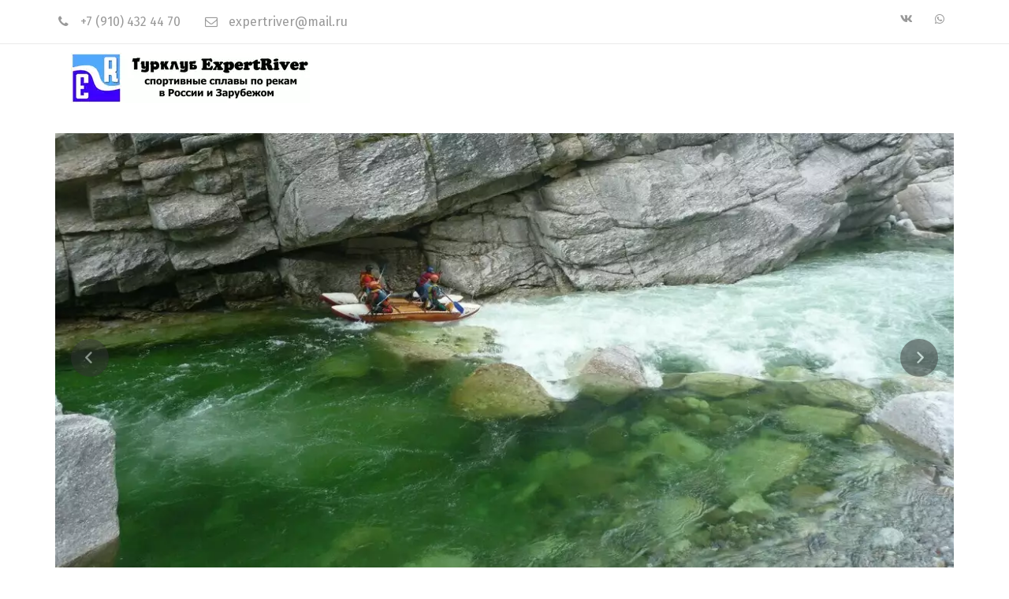

--- FILE ---
content_type: text/html; charset=utf-8
request_url: https://expertriver.ru/kitoy_2
body_size: 45732
content:
<!DOCTYPE html>
<html lang="ru">
<head>
	<meta charset="utf-8" />
<meta http-equiv="X-UA-Compatible" content="IE=edge" />
<meta name="viewport" content="width=device-width, initial-scale=1.0, maximum-scale=5.0" />



	
	
	<title>Китой сплав</title>
	
		<link rel="canonical" href="https://expertriver.ru/kitoy_2">
	
	<meta name="description" content="Китой сплав" />
	<meta name="keywords" content="Китой, сплав, Саяны" />
	<meta property="og:title" content="Китой сплав" />
	
	
	
		
		
		
		<meta name="twitter:card" content="summary_large_image" />
		<meta property="og:type" content="website" />
		<meta property="og:description" content="Китой сплав" />
		<meta property="og:url" content="https://expertriver.ru/kitoy_2" />
		
		
		
			<meta itemprop="image" content="https://expertriver.ru/uploads/s/z/l/3/zl3mdl0trlni/img/full_OucD6Drs.jpg" />
			<meta property="og:image" content="https://expertriver.ru/uploads/s/z/l/3/zl3mdl0trlni/img/full_OucD6Drs.jpg" />
	
	<link rel="shortcut icon" href="/favicon.ico?v=9042445070415339" type="image/x-icon">
	<script>
	window.developmentMode = false;
	
</script>
	
	
	<script defer src="/js/lib/modernizr-webp.js?v=2026_01_13T13_28_37_03_00_16d4ddba4841053bf25401d0d779a5b22ba8e2f3"></script><link rel="stylesheet" href="/css/devicePublish.min.css?v=2026_01_13T13_28_37_03_00_16d4ddba4841053bf25401d0d779a5b22ba8e2f3"><link rel="stylesheet" href="/css/lib/bootstrap.min.css?v=2026_01_13T13_28_37_03_00_16d4ddba4841053bf25401d0d779a5b22ba8e2f3"><link rel="stylesheet" href="/css/lib/animate.min.css?v=2026_01_13T13_28_37_03_00_16d4ddba4841053bf25401d0d779a5b22ba8e2f3"><script async src="/js/ulib/performance.js?v=2026_01_13T13_28_37_03_00_16d4ddba4841053bf25401d0d779a5b22ba8e2f3"></script>
		
	<link rel="stylesheet" href="/sitecss/srcset-65256aeaa0e2344ee0f720b4-all.css?v=398">
	
	
		
		
		
	

	
	
	
	
		<link rel="preload" as="style" href="/sitecss/typography.css?v=398" onload="this.onload=null;this.rel='stylesheet'">
		<noscript><link rel="stylesheet" href="/sitecss/typography.css?v=398"></noscript>
	
	
		<link rel="preload" as="style" id="dist-version-css" href="/dist-version/css/pub.v1.css?v=2026_01_13T13_28_37_03_00_16d4ddba4841053bf25401d0d779a5b22ba8e2f3" onload="this.onload=null;this.rel='stylesheet'">
		<noscript><link rel="stylesheet" href="/dist-version/css/pub.v1.css?v=2026_01_13T13_28_37_03_00_16d4ddba4841053bf25401d0d779a5b22ba8e2f3"></noscript>
	

	<script>
		(() => {
			if (matchMedia('screen and (min-width : 992px)').matches) {
				document.write(`<link 
					rel="stylesheet"
					
					data-device="desktop"
					class="styleLink"
					href="/templates/cl_tourism/css/main-g-theme-site-3-desktop.css"
				/>`);
			}
			if (matchMedia('screen and (min-width: 768px) and (max-width: 991px)').matches) {
				document.write(`<link 
					rel="stylesheet"
					
					data-device="tablet"
					class="styleLink"
					href="/templates/cl_tourism/css/main-g-theme-site-3-tablet.css"
				/>`);
			}
			if (matchMedia('screen and (max-width : 768px)').matches) {
				document.write(`<link 
					rel="stylesheet"
					
					data-device="phone"
					class="styleLink"
					href="/templates/cl_tourism/css/main-g-theme-site-3-phone.css"
				/>`);
			}
		})();
	</script>

	<script charset='UTF-8' src='//cdn.sendpulse.com/js/push/45a0520bc9c4fd2fa79efa8b09638e3c_1.js' async></script><style data-styled="true" data-styled-version="5.0.1"></style><style data-styled="true" data-styled-version="5.0.1"></style><style data-styled="true" data-styled-version="5.0.1"></style><style data-styled="true" data-styled-version="5.0.1"></style><style data-styled="true" data-styled-version="5.0.1"></style><style data-styled="true" data-styled-version="5.0.1"></style><style data-styled="true" data-styled-version="5.0.1"></style><style data-styled="true" data-styled-version="5.0.1"></style><style data-styled="true" data-styled-version="5.0.1"></style><link type="text/css" rel="stylesheet" href="//maxcdn.bootstrapcdn.com/font-awesome/4.2.0/css/font-awesome.min.css"><link type="text/css" rel="stylesheet" href="/css/lib/fontawesome-brand.min.css"><link rel="stylesheet" href="/css/lib/swiper.min.css"><style data-styled="true" data-styled-version="5.0.1">.dHdjFk.uspacer{height:31px;}
@media (max-width:992px){.dHdjFk.uspacer{height:31px;}}
@media (max-width:480px){.dHdjFk.uspacer{height:31px;}}
data-styled.g8[id="sc-Axmtr"]{content:"dHdjFk,"}
</style><style data-styled="true" data-styled-version="5.0.1">.ldDCbn.uspacer{height:36px;}
@media (max-width:992px){.ldDCbn.uspacer{height:36px;}}
@media (max-width:480px){.ldDCbn.uspacer{height:36px;}}
data-styled.g8[id="sc-Axmtr"]{content:"ldDCbn,"}
</style><style data-styled="true" data-styled-version="5.0.1">.bbPzYw.uspacer{height:28px;}
@media (max-width:992px){.bbPzYw.uspacer{height:28px;}}
@media (max-width:480px){.bbPzYw.uspacer{height:28px;}}
data-styled.g8[id="sc-Axmtr"]{content:"bbPzYw,"}
</style><style data-styled="true" data-styled-version="5.0.1">.hhUevb.uspacer{height:10px;}
@media (max-width:992px){.hhUevb.uspacer{height:10px;}}
@media (max-width:480px){.hhUevb.uspacer{height:10px;}}
data-styled.g8[id="sc-Axmtr"]{content:"hhUevb,"}
</style><style data-styled="true" data-styled-version="5.0.1">.hAqxkj.uspacer{height:50px;}
@media (max-width:992px){.hAqxkj.uspacer{height:50px;}}
@media (max-width:480px){.hAqxkj.uspacer{height:50px;}}
data-styled.g8[id="sc-Axmtr"]{content:"hAqxkj,"}
</style><style data-styled="true" data-styled-version="5.0.1">.ldDCbn.uspacer{height:36px;}
@media (max-width:992px){.ldDCbn.uspacer{height:36px;}}
@media (max-width:480px){.ldDCbn.uspacer{height:36px;}}
data-styled.g8[id="sc-Axmtr"]{content:"ldDCbn,"}
</style><style data-styled="true" data-styled-version="5.0.1">.hAqxkj.uspacer{height:50px;}
@media (max-width:992px){.hAqxkj.uspacer{height:50px;}}
@media (max-width:480px){.hAqxkj.uspacer{height:50px;}}
data-styled.g8[id="sc-Axmtr"]{content:"hAqxkj,"}
</style><style data-styled="true" data-styled-version="5.0.1">.bsCgUn.uspacer{height:32px;}
@media (max-width:992px){.bsCgUn.uspacer{height:32px;}}
@media (max-width:480px){.bsCgUn.uspacer{height:32px;}}
data-styled.g8[id="sc-Axmtr"]{content:"bsCgUn,"}
</style><style data-styled="true" data-styled-version="5.0.1">.ldDCbn.uspacer{height:36px;}
@media (max-width:992px){.ldDCbn.uspacer{height:36px;}}
@media (max-width:480px){.ldDCbn.uspacer{height:36px;}}
data-styled.g8[id="sc-Axmtr"]{content:"ldDCbn,"}
</style><style data-styled="true" data-styled-version="5.0.1">.fBFDoB.uspacer{height:34px;}
@media (max-width:992px){.fBFDoB.uspacer{height:34px;}}
@media (max-width:480px){.fBFDoB.uspacer{height:34px;}}
data-styled.g8[id="sc-Axmtr"]{content:"fBFDoB,"}
</style><style data-styled="true" data-styled-version="5.0.1">.hfZRGx.uspacer{height:30px;}
@media (max-width:992px){.hfZRGx.uspacer{height:30px;}}
@media (max-width:480px){.hfZRGx.uspacer{height:30px;}}
data-styled.g8[id="sc-Axmtr"]{content:"hfZRGx,"}
</style><style data-styled="true" data-styled-version="5.0.1">.crzUe.uspacer{height:19px;}
@media (max-width:992px){.crzUe.uspacer{height:19px;}}
@media (max-width:480px){.crzUe.uspacer{height:19px;}}
data-styled.g8[id="sc-Axmtr"]{content:"crzUe,"}
</style><style data-styled="true" data-styled-version="5.0.1">.hAqxkj.uspacer{height:50px;}
@media (max-width:992px){.hAqxkj.uspacer{height:50px;}}
@media (max-width:480px){.hAqxkj.uspacer{height:50px;}}
data-styled.g8[id="sc-Axmtr"]{content:"hAqxkj,"}
</style><style data-styled="true" data-styled-version="5.0.1">.hAqxkj.uspacer{height:50px;}
@media (max-width:992px){.hAqxkj.uspacer{height:50px;}}
@media (max-width:480px){.hAqxkj.uspacer{height:50px;}}
data-styled.g8[id="sc-Axmtr"]{content:"hAqxkj,"}
</style><style data-styled="true" data-styled-version="5.0.1">.aJUIh.uspacer{height:38px;}
@media (max-width:992px){.aJUIh.uspacer{height:38px;}}
@media (max-width:480px){.aJUIh.uspacer{height:38px;}}
data-styled.g8[id="sc-Axmtr"]{content:"aJUIh,"}
</style><style data-styled="true" data-styled-version="5.0.1">.hAqxkj.uspacer{height:50px;}
@media (max-width:992px){.hAqxkj.uspacer{height:50px;}}
@media (max-width:480px){.hAqxkj.uspacer{height:50px;}}
data-styled.g8[id="sc-Axmtr"]{content:"hAqxkj,"}
</style><style data-styled="true" data-styled-version="5.0.1">.hfZRGx.uspacer{height:30px;}
@media (max-width:992px){.hfZRGx.uspacer{height:30px;}}
@media (max-width:480px){.hfZRGx.uspacer{height:30px;}}
data-styled.g8[id="sc-Axmtr"]{content:"hfZRGx,"}
</style><style data-styled="true" data-styled-version="5.0.1">.dCtWre.u-spoiler{padding-top:0px;padding-bottom:0px;position:relative;display:-webkit-box;display:-webkit-flex;display:-ms-flexbox;display:flex;-webkit-flex-direction:column;-ms-flex-direction:column;flex-direction:column;}
.dCtWre .u-spoiler__item{position:relative;display:-webkit-box;display:-webkit-flex;display:-ms-flexbox;display:flex;-webkit-flex-direction:column;-ms-flex-direction:column;flex-direction:column;}
.dCtWre .u-spoiler__item:hover .u-spoiler__drag-handler{opacity:1;}
.dCtWre .u-spoiler__title,.dCtWre .u-spoiler__content{word-break:break-word;}
.dCtWre .u-spoiler__title .ul-widget-wysiwyg,.dCtWre .u-spoiler__content .ul-widget-wysiwyg{width:100%;}
.dCtWre .u-spoiler__title{display:-webkit-box;display:-webkit-flex;display:-ms-flexbox;display:flex;-webkit-flex-direction:row;-ms-flex-direction:row;flex-direction:row;-webkit-align-items:center;-webkit-box-align:center;-ms-flex-align:center;align-items:center;-webkit-box-pack:justify;-webkit-justify-content:space-between;-ms-flex-pack:justify;justify-content:space-between;padding:20px 0;position:relative;}
.dCtWre .u-spoiler__title--collapsible{cursor:pointer;}
.dCtWre .u-spoiler__title-text{margin:0;line-height:1;}
.dCtWre .u-spoiler__content{padding-bottom:20px;position:relative;}
.dCtWre .u-spoiler__toggle-icon{color:rgba(128,128,128,1);-webkit-transform:rotate(0deg);-ms-transform:rotate(0deg);transform:rotate(0deg);-webkit-transition:-webkit-transform 1s ease;-webkit-transition:transform 1s ease;transition:transform 1s ease;cursor:pointer;}
.dCtWre .u-spoiler__toggle-icon-container{margin-right:45px;}
.dCtWre .u-spoiler__toggle-icon-plus--toggle{-webkit-transform:rotate(45deg);-ms-transform:rotate(45deg);transform:rotate(45deg);}
.dCtWre .u-spoiler__toggle-icon-arrow--toggle{-webkit-transform:rotate(180deg);-ms-transform:rotate(180deg);transform:rotate(180deg);}
.dCtWre .u-spoiler__separator{display:-webkit-box;display:-webkit-flex;display:-ms-flexbox;display:flex;width:100%;height:2px;background-color:rgba(48,186,172,1);}
.dCtWre .u-spoiler__drag-handler{position:absolute;right:-32px;top:0;bottom:0;margin:auto;opacity:0;}
.dCtWre .u-spoiler__drag-handler--out-of-screen{right:2px;}
data-styled.g9[id="sc-AxmLO"]{content:"dCtWre,"}
</style>

</head>
<body>
	
	
	
	<div id="main">
		<div id="body" class="g-theme-site-3" data-mode="published" data-site-theme="g-theme-site-3">
			<div
				id="body-fict"
				class="g-theme-block-1 ul-page-common-kitoy_2"
				data-theme-block='{"desktop":"g-theme-block-1", "tablet":"g-theme-block-1", "phone":"g-theme-block-1"}'
				data-block_theme="g-theme-block-1"
				style=""
				data-parallax="none"
			>
				
				



<header  class="
					js-hidden-device-element hidden-elements-device "data-device-hidden='{"desktop":false,"tablet":false,"phone":false}' data-theme-block='{"desktop":"g-theme-block-1","tablet":"g-theme-block-1","phone":"g-theme-block-1"}'>
   <div class="contact-bar">
        <div class="container">          
          <div class="pull-left">
            <div class="top-widget-bar">
                <div  itemscope="" id="ul-id-contacts-top" class="ul-widget ul-w-contacts hidden-elements-device" data-device-hidden="{&quot;desktop&quot;:false,&quot;phone&quot;:true,&quot;tablet&quot;:true}" data-widget="contacts" data-controls="e">



<div
	id="id-contacts-schema-item"
	itemprop="itemReviewed"
	class="ul-w-contacts-design1 ul-w-contacts-custom-design1"
	itemscope itemtype="http://schema.org/TravelAgency" 
>
	<meta itemprop="name" content="Турклуб ExpertRiver ">
	
	
		
		<!-- ============== LAYOUT 1 ============== -->
		
			<div class="ul-w-contacts-item" data-item-id="146a02c1-348e-4eca-9c38-b3d4359c2d8c">
				<div class="ul-w-contacts-list">
					
					
						<ul>
							
								<li class="ul-w-contacts-f-phone normal"
									
								>
									
									
									<a id="ul-w-contacts-phoneLink" class="ul-w-contacts-phoneLink" href="tel:+7(910)4324470"><span itemprop="telephone"><span>+7 (910) 432 44 70</span></span></a>
									
									
								</li>
							
								<li class="ul-w-contacts-f-email normal"
									
								>
									
									
									<a href="mailto:expertriver@mail.ru"><span itemprop="email">expertriver@mail.ru</span></a>
									
									
								</li>
							
						</ul>
					
				</div>
				
			</div>
		
		<!-- ============== LAYOUT 1 ============== -->
	
</div>
</div>
            </div>              
          </div>
          <div class="pull-right">
              <div class="top-social-bar">
                  <div  data-options="" data-widget="social" id="ul-id-social-bar" class="ul-widget ul-w-social ul-w-social-design1 ul-w-social-custom-design1 hidden-elements-device" data-device-hidden="{&quot;desktop&quot;:false,&quot;phone&quot;:true,&quot;tablet&quot;:true}" data-controls="e" style="text-align:left; ">

	
	<span class="ul-w-social-icons" style="display: inline-block;">
		<!-- NOTE: if 'ul-w-social-icon ul-w-social-<name>' changes, update edit.js -->
		
			
		
			
			<span class="ul-w-social-item">
				<a
					
					href="https://vk.com/expertriver"
					
					class="ul-w-social-icon ul-w-social-vkontakte ul-w-social-icon-active"
					target="_blank"
				></a>
			</span>
			
		
			
		
			
		
			
		
			
		
			
		
			
		
			
		
			
		
			
		
			
		
			
			<span class="ul-w-social-item">
				<a
					
					href="https://wa.me/79104324470"
					
					class="ul-w-social-icon ul-w-social-whatsapp ul-w-social-icon-active"
					target="_blank"
				></a>
			</span>
			
		
			
		
			
		
	</span>
</div>     
              </div>                  
          </div>    
        </div>
    </div>    

	<div class="l-top">
		<div class="container">
      <div class="logo-head col-xs-12 col-sm-12 col-md-5 col-lg-4">
        <div  data-icon-set="" id="ul-id-icon-siteLogo" class="ul-widget ul-widget-icon text-center" data-device-hidden="{&quot;desktop&quot;:false,&quot;phone&quot;:false,&quot;tablet&quot;:false}" data-widget="icon" data-controls="e">





	
		
			<a target="_self" href="/"  >
		
		
	
			 
					<picture><source type="image/webp" media="(min-width: 1366px)" srcset="/__scale/uploads/s/z/l/3/zl3mdl0trlni/img/full_XyljddbO.jpg?quality=60&width=303&webp=1, /__scale/uploads/s/z/l/3/zl3mdl0trlni/img/full_XyljddbO.jpg?quality=60&width=606&webp=1 2x" ><source  media="(min-width: 1366px)" srcset="/__scale/uploads/s/z/l/3/zl3mdl0trlni/img/full_XyljddbO.jpg?quality=60&width=303, /__scale/uploads/s/z/l/3/zl3mdl0trlni/img/full_XyljddbO.jpg?quality=60&width=606 2x" ><source type="image/webp" media="(min-width: 1170px)" srcset="/__scale/uploads/s/z/l/3/zl3mdl0trlni/img/full_XyljddbO.jpg?quality=60&width=303&webp=1, /__scale/uploads/s/z/l/3/zl3mdl0trlni/img/full_XyljddbO.jpg?quality=60&width=606&webp=1 2x" ><source  media="(min-width: 1170px)" srcset="/__scale/uploads/s/z/l/3/zl3mdl0trlni/img/full_XyljddbO.jpg?quality=60&width=303, /__scale/uploads/s/z/l/3/zl3mdl0trlni/img/full_XyljddbO.jpg?quality=60&width=606 2x" ><source type="image/webp" media="(min-width: 992px)" srcset="/__scale/uploads/s/z/l/3/zl3mdl0trlni/img/full_XyljddbO.jpg?quality=60&width=303&webp=1, /__scale/uploads/s/z/l/3/zl3mdl0trlni/img/full_XyljddbO.jpg?quality=60&width=606&webp=1 2x" ><source  media="(min-width: 992px)" srcset="/__scale/uploads/s/z/l/3/zl3mdl0trlni/img/full_XyljddbO.jpg?quality=60&width=303, /__scale/uploads/s/z/l/3/zl3mdl0trlni/img/full_XyljddbO.jpg?quality=60&width=606 2x" ><source type="image/webp" media="(min-width: 768px)" srcset="/__scale/uploads/s/z/l/3/zl3mdl0trlni/img/full_XyljddbO.jpg?quality=60&width=303&webp=1, /__scale/uploads/s/z/l/3/zl3mdl0trlni/img/full_XyljddbO.jpg?quality=60&width=606&webp=1 2x" ><source  media="(min-width: 768px)" srcset="/__scale/uploads/s/z/l/3/zl3mdl0trlni/img/full_XyljddbO.jpg?quality=60&width=303, /__scale/uploads/s/z/l/3/zl3mdl0trlni/img/full_XyljddbO.jpg?quality=60&width=606 2x" ><source type="image/webp" media="(min-width: 576px)" srcset="/__scale/uploads/s/z/l/3/zl3mdl0trlni/img/full_XyljddbO.jpg?quality=60&width=303&webp=1, /__scale/uploads/s/z/l/3/zl3mdl0trlni/img/full_XyljddbO.jpg?quality=60&width=606&webp=1 2x" ><source  media="(min-width: 576px)" srcset="/__scale/uploads/s/z/l/3/zl3mdl0trlni/img/full_XyljddbO.jpg?quality=60&width=303, /__scale/uploads/s/z/l/3/zl3mdl0trlni/img/full_XyljddbO.jpg?quality=60&width=606 2x" ><source type="image/webp" media="(min-width: 480px)" srcset="/__scale/uploads/s/z/l/3/zl3mdl0trlni/img/full_XyljddbO.jpg?quality=60&width=303&webp=1, /__scale/uploads/s/z/l/3/zl3mdl0trlni/img/full_XyljddbO.jpg?quality=60&width=606&webp=1 2x" ><source  media="(min-width: 480px)" srcset="/__scale/uploads/s/z/l/3/zl3mdl0trlni/img/full_XyljddbO.jpg?quality=60&width=303, /__scale/uploads/s/z/l/3/zl3mdl0trlni/img/full_XyljddbO.jpg?quality=60&width=606 2x" ><source type="image/webp" media="(min-width: 360px)" srcset="/__scale/uploads/s/z/l/3/zl3mdl0trlni/img/full_XyljddbO.jpg?quality=60&width=303&webp=1, /__scale/uploads/s/z/l/3/zl3mdl0trlni/img/full_XyljddbO.jpg?quality=60&width=606&webp=1 2x" ><source  media="(min-width: 360px)" srcset="/__scale/uploads/s/z/l/3/zl3mdl0trlni/img/full_XyljddbO.jpg?quality=60&width=303, /__scale/uploads/s/z/l/3/zl3mdl0trlni/img/full_XyljddbO.jpg?quality=60&width=606 2x" > <img class="icon-generator-effects ul-w-icon-size-64" src="/uploads/s/z/l/3/zl3mdl0trlni/img/full_XyljddbO.jpg" loading="lazy" decoding="async" /></picture>
			
		
	

		</a>
	

</div>
			  
			</div>
      <div class="menu-head col-xs-12 col-sm-12 col-md-7 col-lg-8">
			  <div  data-fixed="true" data-bgColor="0" data-bgtransparent="100" data-version="1" id="ul-id-mainmenu-main" class="ul-widget ul-w-mainmenu" data-device-hidden="{&quot;desktop&quot;:false,&quot;phone&quot;:false,&quot;tablet&quot;:false}" data-widget="mainmenu" data-controls="e">

	<div class="ul-w-mainmenu-showButton">
		<span></span>
		<span></span>
		<span></span>
	</div>
	<div class="ul-w-mainmenu-nav" style="opacity: 0;">
		 <div class="ul-w-mainmenu-item "> <a  class="normal js-w-mainmenu ul-w-mainmenu-item-link" href ="/o_nas" data-type="page" target="_self">О нас</a></div> <div class="ul-w-mainmenu-item "> <a  class="normal js-w-mainmenu ul-w-mainmenu-item-link" href ="/video_expertriver" data-type="page" target="_self">Наше видео</a></div> <div class="ul-w-mainmenu-item "> <a  class="normal js-w-mainmenu ul-w-mainmenu-item-link" href ="/regions" data-type="page" target="_self">Регионы</a></div> <div class="ul-w-mainmenu-item "> <a  class="normal js-w-mainmenu ul-w-mainmenu-item-link" href ="/instruktors" data-type="page" target="_self">Инструкторы</a></div><div class="ul-w-mainmenu-toggle-button"><span></span><span></span><span></span></div>
		<div class="ul-w-mainmenu-toggle">
			<a class="ul-w-mainmenu-toggle-more normal">Еще</a>
			<div class="ul-w-mainmenu-toggle-nasted"></div>
		</div>
	</div>




</div>
      </div>
    </div>
  </div>
</header>

<div id="ul-content">
	
			<div  id="ul-id-0-18" style="" data-floating="" data-custom-classes="[]" data-theme="g-theme-block-0" data-theme-block="{&quot;desktop&quot;:&quot;g-theme-block-1&quot;,&quot;tablet&quot;:&quot;g-theme-block-1&quot;,&quot;phone&quot;:&quot;g-theme-block-1&quot;}" data-device-hidden="{&quot;desktop&quot;:false,&quot;tablet&quot;:false,&quot;phone&quot;:false}" data-vertical-align="0" data-bgtype="color" data-auto_height="true" data-symbol="{&quot;enabled&quot;:false,&quot;sourceBlockId&quot;:&quot;&quot;,&quot;forAllPages&quot;:false,&quot;linkedPages&quot;:[],&quot;symbolBlockPosition&quot;:&quot;header&quot;}" data-position-desktop="LT" data-position-tablet="LT" data-position-phone="LT" class="ul-container hidden-elements-device js-hidden-device-element   g-theme-block-0 g-theme-block-1 srcset-block-6c0736f8b57b58fa89cd49d3a57bd087 " >
				<div class="ul-shadow-block-overlay js-block-shadow"></div>
				<div class=" container js-block-container">
					<div id="ul-id-0-19" class="row ul-row"><div id="ul-id-0-20" class="col ul-col col-xs-12 col-sm-12 col-md-12">
					
					<div
					
					
					id="ul-id-0-21" class="ul-widget  " type="uSpacer" data-device-hidden='{"desktop":false,"phone":false,"tablet":false}'>
					<div class="sc-Axmtr bbPzYw  uspacer"></div>
					</div></div></div><div id="ul-id-417-0" class="row ul-row"><div id="ul-id-417-1" class="col ul-col col-xs-12 col-sm-12 col-md-12"><div  data-opts="{&quot;preset&quot;:{&quot;presetId&quot;:3,&quot;height&quot;:380},&quot;grid&quot;:{&quot;cols&quot;:3,&quot;height&quot;:370},&quot;slider&quot;:{&quot;button&quot;:{&quot;enable&quot;:true,&quot;type&quot;:&quot;backgroundOpacity&quot;,&quot;color&quot;:{&quot;class&quot;:1,&quot;customColor&quot;:&quot;&quot;,&quot;customBright&quot;:&quot;&quot;}},&quot;pagination&quot;:{&quot;enable&quot;:true,&quot;type&quot;:&quot;circle&quot;,&quot;inside&quot;:true,&quot;color&quot;:{&quot;class&quot;:1,&quot;customColor&quot;:&quot;&quot;,&quot;customBright&quot;:&quot;&quot;},&quot;size&quot;:2,&quot;preview&quot;:&quot;focus&quot;},&quot;autoplay&quot;:{&quot;enable&quot;:true,&quot;delay&quot;:5},&quot;enableCycle&quot;:true,&quot;animation&quot;:&quot;fade&quot;,&quot;height&quot;:570},&quot;margin&quot;:{&quot;enable&quot;:true,&quot;value&quot;:15},&quot;text&quot;:{&quot;overlay&quot;:{&quot;class&quot;:4,&quot;customColor&quot;:&quot;#000000&quot;,&quot;customBright&quot;:&quot;#ffffff&quot;,&quot;opacity&quot;:50},&quot;enable&quot;:false,&quot;type&quot;:&quot;under&quot;,&quot;enableOnHover&quot;:false,&quot;hAlign&quot;:&quot;center&quot;,&quot;vAlign&quot;:&quot;middle&quot;,&quot;color&quot;:{&quot;class&quot;:1}},&quot;type&quot;:&quot;slider&quot;,&quot;enableClickPreview&quot;:true,&quot;proportion&quot;:false}" id="ul-id-417-2" class="ul-widget ul-w-gallery2" data-device-hidden="{&quot;desktop&quot;:false,&quot;phone&quot;:false,&quot;tablet&quot;:false}" data-widget="gallery2" data-controls="mer">

<div>
	

		<div class="ul-w-gallery2-slider">
			<div class="ul-w-gallery2-slider-container ul-w-gallery2-type-container">
				<div class="ul-w-gallery2-slider-container2 swiper-container js-swiper">
					
					<div
						class="
							ul-w-gallery2-slider-wrapper
							swiper-wrapper
							js-gallery2-type-wrapper
						"
					>
						
							<div
								class="ul-w-gallery2-slider-slide js-gallery2-type-container swiper-slide"
								data-id-sort="_a2ro980d"
							>
								
									<a
										href="/uploads/s/z/l/3/zl3mdl0trlni/img/full_HeGJQwJB.jpg"
										class="js-gallery2-link"
										target="_self"
										
											onclick="return false;"
										
									>
								
									<div
										class="
											ul-w-gallery2-slider-image
											
											swiper-image
											js-gallery2-image
										"
										data-id="_a2ro980d"
										data-click="{&quot;hrefType&quot;:&quot;page&quot;,&quot;link&quot;:&quot;&quot;,&quot;target&quot;:&quot;_self&quot;}"
										
									>
										<div><picture><source type="image/webp" media="(min-width: 1366px)" srcset="/__scale/uploads/s/z/l/3/zl3mdl0trlni/img/autocrop/13f202bc7df7d626149ab8b73150670a.jpg?quality=60&width=1280&webp=1" ><source  media="(min-width: 1366px)" srcset="/__scale/uploads/s/z/l/3/zl3mdl0trlni/img/autocrop/13f202bc7df7d626149ab8b73150670a.jpg?quality=60&width=1280" ><source type="image/webp" media="(min-width: 1170px)" srcset="/__scale/uploads/s/z/l/3/zl3mdl0trlni/img/autocrop/13f202bc7df7d626149ab8b73150670a.jpg?quality=60&width=1170&webp=1, /__scale/uploads/s/z/l/3/zl3mdl0trlni/img/autocrop/13f202bc7df7d626149ab8b73150670a.jpg?quality=60&width=1280&webp=1 2x" ><source  media="(min-width: 1170px)" srcset="/__scale/uploads/s/z/l/3/zl3mdl0trlni/img/autocrop/13f202bc7df7d626149ab8b73150670a.jpg?quality=60&width=1170, /__scale/uploads/s/z/l/3/zl3mdl0trlni/img/autocrop/13f202bc7df7d626149ab8b73150670a.jpg?quality=60&width=1280 2x" ><source type="image/webp" media="(min-width: 992px)" srcset="/__scale/uploads/s/z/l/3/zl3mdl0trlni/img/autocrop/13f202bc7df7d626149ab8b73150670a.jpg?quality=60&width=992&webp=1, /__scale/uploads/s/z/l/3/zl3mdl0trlni/img/autocrop/13f202bc7df7d626149ab8b73150670a.jpg?quality=60&width=1280&webp=1 2x" ><source  media="(min-width: 992px)" srcset="/__scale/uploads/s/z/l/3/zl3mdl0trlni/img/autocrop/13f202bc7df7d626149ab8b73150670a.jpg?quality=60&width=992, /__scale/uploads/s/z/l/3/zl3mdl0trlni/img/autocrop/13f202bc7df7d626149ab8b73150670a.jpg?quality=60&width=1280 2x" ><source type="image/webp" media="(min-width: 768px)" srcset="/__scale/uploads/s/z/l/3/zl3mdl0trlni/img/autocrop/13f202bc7df7d626149ab8b73150670a.jpg?quality=60&width=768&webp=1, /__scale/uploads/s/z/l/3/zl3mdl0trlni/img/autocrop/13f202bc7df7d626149ab8b73150670a.jpg?quality=60&width=1280&webp=1 2x" ><source  media="(min-width: 768px)" srcset="/__scale/uploads/s/z/l/3/zl3mdl0trlni/img/autocrop/13f202bc7df7d626149ab8b73150670a.jpg?quality=60&width=768, /__scale/uploads/s/z/l/3/zl3mdl0trlni/img/autocrop/13f202bc7df7d626149ab8b73150670a.jpg?quality=60&width=1280 2x" ><source type="image/webp" media="(min-width: 576px)" srcset="/__scale/uploads/s/z/l/3/zl3mdl0trlni/img/autocrop/13f202bc7df7d626149ab8b73150670a.jpg?quality=60&width=576&webp=1, /__scale/uploads/s/z/l/3/zl3mdl0trlni/img/autocrop/13f202bc7df7d626149ab8b73150670a.jpg?quality=60&width=1152&webp=1 2x" ><source  media="(min-width: 576px)" srcset="/__scale/uploads/s/z/l/3/zl3mdl0trlni/img/autocrop/13f202bc7df7d626149ab8b73150670a.jpg?quality=60&width=576, /__scale/uploads/s/z/l/3/zl3mdl0trlni/img/autocrop/13f202bc7df7d626149ab8b73150670a.jpg?quality=60&width=1152 2x" ><source type="image/webp" media="(min-width: 480px)" srcset="/__scale/uploads/s/z/l/3/zl3mdl0trlni/img/autocrop/13f202bc7df7d626149ab8b73150670a.jpg?quality=60&width=480&webp=1, /__scale/uploads/s/z/l/3/zl3mdl0trlni/img/autocrop/13f202bc7df7d626149ab8b73150670a.jpg?quality=60&width=960&webp=1 2x" ><source  media="(min-width: 480px)" srcset="/__scale/uploads/s/z/l/3/zl3mdl0trlni/img/autocrop/13f202bc7df7d626149ab8b73150670a.jpg?quality=60&width=480, /__scale/uploads/s/z/l/3/zl3mdl0trlni/img/autocrop/13f202bc7df7d626149ab8b73150670a.jpg?quality=60&width=960 2x" ><source type="image/webp" media="(min-width: 360px)" srcset="/__scale/uploads/s/z/l/3/zl3mdl0trlni/img/autocrop/13f202bc7df7d626149ab8b73150670a.jpg?quality=60&width=360&webp=1, /__scale/uploads/s/z/l/3/zl3mdl0trlni/img/autocrop/13f202bc7df7d626149ab8b73150670a.jpg?quality=60&width=720&webp=1 2x" ><source  media="(min-width: 360px)" srcset="/__scale/uploads/s/z/l/3/zl3mdl0trlni/img/autocrop/13f202bc7df7d626149ab8b73150670a.jpg?quality=60&width=360, /__scale/uploads/s/z/l/3/zl3mdl0trlni/img/autocrop/13f202bc7df7d626149ab8b73150670a.jpg?quality=60&width=720 2x" > <img alt="" title="" itemprop="contentUrl" style="width: 100%" data-lightbox="/uploads/s/z/l/3/zl3mdl0trlni/img/full_HeGJQwJB.jpg" src="/uploads/s/z/l/3/zl3mdl0trlni/img/autocrop/13f202bc7df7d626149ab8b73150670a.jpg" loading="lazy" decoding="async" /></picture></div>
									</div>
								
									</a>
								
							</div>
						
							<div
								class="ul-w-gallery2-slider-slide js-gallery2-type-container swiper-slide"
								data-id-sort="_a2ro97o5"
							>
								
									<a
										href="/uploads/s/z/l/3/zl3mdl0trlni/img/full_Xroabfos.jpg"
										class="js-gallery2-link"
										target="_self"
										
											onclick="return false;"
										
									>
								
									<div
										class="
											ul-w-gallery2-slider-image
											
											swiper-image
											js-gallery2-image
										"
										data-id="_a2ro97o5"
										data-click="{&quot;hrefType&quot;:&quot;page&quot;,&quot;link&quot;:&quot;&quot;,&quot;target&quot;:&quot;_self&quot;}"
										
									>
										<div><picture><source type="image/webp" media="(min-width: 1366px)" srcset="/__scale/uploads/s/z/l/3/zl3mdl0trlni/img/autocrop/9bddfc47dfd5d6191eec9906b49a83b1.jpg?quality=60&width=1280&webp=1" ><source  media="(min-width: 1366px)" srcset="/__scale/uploads/s/z/l/3/zl3mdl0trlni/img/autocrop/9bddfc47dfd5d6191eec9906b49a83b1.jpg?quality=60&width=1280" ><source type="image/webp" media="(min-width: 1170px)" srcset="/__scale/uploads/s/z/l/3/zl3mdl0trlni/img/autocrop/9bddfc47dfd5d6191eec9906b49a83b1.jpg?quality=60&width=1170&webp=1, /__scale/uploads/s/z/l/3/zl3mdl0trlni/img/autocrop/9bddfc47dfd5d6191eec9906b49a83b1.jpg?quality=60&width=1280&webp=1 2x" ><source  media="(min-width: 1170px)" srcset="/__scale/uploads/s/z/l/3/zl3mdl0trlni/img/autocrop/9bddfc47dfd5d6191eec9906b49a83b1.jpg?quality=60&width=1170, /__scale/uploads/s/z/l/3/zl3mdl0trlni/img/autocrop/9bddfc47dfd5d6191eec9906b49a83b1.jpg?quality=60&width=1280 2x" ><source type="image/webp" media="(min-width: 992px)" srcset="/__scale/uploads/s/z/l/3/zl3mdl0trlni/img/autocrop/9bddfc47dfd5d6191eec9906b49a83b1.jpg?quality=60&width=992&webp=1, /__scale/uploads/s/z/l/3/zl3mdl0trlni/img/autocrop/9bddfc47dfd5d6191eec9906b49a83b1.jpg?quality=60&width=1280&webp=1 2x" ><source  media="(min-width: 992px)" srcset="/__scale/uploads/s/z/l/3/zl3mdl0trlni/img/autocrop/9bddfc47dfd5d6191eec9906b49a83b1.jpg?quality=60&width=992, /__scale/uploads/s/z/l/3/zl3mdl0trlni/img/autocrop/9bddfc47dfd5d6191eec9906b49a83b1.jpg?quality=60&width=1280 2x" ><source type="image/webp" media="(min-width: 768px)" srcset="/__scale/uploads/s/z/l/3/zl3mdl0trlni/img/autocrop/9bddfc47dfd5d6191eec9906b49a83b1.jpg?quality=60&width=768&webp=1, /__scale/uploads/s/z/l/3/zl3mdl0trlni/img/autocrop/9bddfc47dfd5d6191eec9906b49a83b1.jpg?quality=60&width=1280&webp=1 2x" ><source  media="(min-width: 768px)" srcset="/__scale/uploads/s/z/l/3/zl3mdl0trlni/img/autocrop/9bddfc47dfd5d6191eec9906b49a83b1.jpg?quality=60&width=768, /__scale/uploads/s/z/l/3/zl3mdl0trlni/img/autocrop/9bddfc47dfd5d6191eec9906b49a83b1.jpg?quality=60&width=1280 2x" ><source type="image/webp" media="(min-width: 576px)" srcset="/__scale/uploads/s/z/l/3/zl3mdl0trlni/img/autocrop/9bddfc47dfd5d6191eec9906b49a83b1.jpg?quality=60&width=576&webp=1, /__scale/uploads/s/z/l/3/zl3mdl0trlni/img/autocrop/9bddfc47dfd5d6191eec9906b49a83b1.jpg?quality=60&width=1152&webp=1 2x" ><source  media="(min-width: 576px)" srcset="/__scale/uploads/s/z/l/3/zl3mdl0trlni/img/autocrop/9bddfc47dfd5d6191eec9906b49a83b1.jpg?quality=60&width=576, /__scale/uploads/s/z/l/3/zl3mdl0trlni/img/autocrop/9bddfc47dfd5d6191eec9906b49a83b1.jpg?quality=60&width=1152 2x" ><source type="image/webp" media="(min-width: 480px)" srcset="/__scale/uploads/s/z/l/3/zl3mdl0trlni/img/autocrop/9bddfc47dfd5d6191eec9906b49a83b1.jpg?quality=60&width=480&webp=1, /__scale/uploads/s/z/l/3/zl3mdl0trlni/img/autocrop/9bddfc47dfd5d6191eec9906b49a83b1.jpg?quality=60&width=960&webp=1 2x" ><source  media="(min-width: 480px)" srcset="/__scale/uploads/s/z/l/3/zl3mdl0trlni/img/autocrop/9bddfc47dfd5d6191eec9906b49a83b1.jpg?quality=60&width=480, /__scale/uploads/s/z/l/3/zl3mdl0trlni/img/autocrop/9bddfc47dfd5d6191eec9906b49a83b1.jpg?quality=60&width=960 2x" ><source type="image/webp" media="(min-width: 360px)" srcset="/__scale/uploads/s/z/l/3/zl3mdl0trlni/img/autocrop/9bddfc47dfd5d6191eec9906b49a83b1.jpg?quality=60&width=360&webp=1, /__scale/uploads/s/z/l/3/zl3mdl0trlni/img/autocrop/9bddfc47dfd5d6191eec9906b49a83b1.jpg?quality=60&width=720&webp=1 2x" ><source  media="(min-width: 360px)" srcset="/__scale/uploads/s/z/l/3/zl3mdl0trlni/img/autocrop/9bddfc47dfd5d6191eec9906b49a83b1.jpg?quality=60&width=360, /__scale/uploads/s/z/l/3/zl3mdl0trlni/img/autocrop/9bddfc47dfd5d6191eec9906b49a83b1.jpg?quality=60&width=720 2x" > <img alt="" title="" itemprop="contentUrl" style="width: 100%" data-lightbox="/uploads/s/z/l/3/zl3mdl0trlni/img/full_Xroabfos.jpg" src="/uploads/s/z/l/3/zl3mdl0trlni/img/autocrop/9bddfc47dfd5d6191eec9906b49a83b1.jpg" loading="lazy" decoding="async" /></picture></div>
									</div>
								
									</a>
								
							</div>
						
							<div
								class="ul-w-gallery2-slider-slide js-gallery2-type-container swiper-slide"
								data-id-sort="_a2ro97h8"
							>
								
									<a
										href="/uploads/s/z/l/3/zl3mdl0trlni/img/full_1fDKDqRK.jpg"
										class="js-gallery2-link"
										target="_self"
										
											onclick="return false;"
										
									>
								
									<div
										class="
											ul-w-gallery2-slider-image
											
											swiper-image
											js-gallery2-image
										"
										data-id="_a2ro97h8"
										data-click="{&quot;hrefType&quot;:&quot;page&quot;,&quot;link&quot;:&quot;&quot;,&quot;target&quot;:&quot;_self&quot;}"
										
									>
										<div><picture><source type="image/webp" media="(min-width: 1366px)" srcset="/__scale/uploads/s/z/l/3/zl3mdl0trlni/img/autocrop/ec180f557089e8f6a37fdac266ebc0f7.jpg?quality=60&width=1280&webp=1" ><source  media="(min-width: 1366px)" srcset="/__scale/uploads/s/z/l/3/zl3mdl0trlni/img/autocrop/ec180f557089e8f6a37fdac266ebc0f7.jpg?quality=60&width=1280" ><source type="image/webp" media="(min-width: 1170px)" srcset="/__scale/uploads/s/z/l/3/zl3mdl0trlni/img/autocrop/ec180f557089e8f6a37fdac266ebc0f7.jpg?quality=60&width=1170&webp=1, /__scale/uploads/s/z/l/3/zl3mdl0trlni/img/autocrop/ec180f557089e8f6a37fdac266ebc0f7.jpg?quality=60&width=1280&webp=1 2x" ><source  media="(min-width: 1170px)" srcset="/__scale/uploads/s/z/l/3/zl3mdl0trlni/img/autocrop/ec180f557089e8f6a37fdac266ebc0f7.jpg?quality=60&width=1170, /__scale/uploads/s/z/l/3/zl3mdl0trlni/img/autocrop/ec180f557089e8f6a37fdac266ebc0f7.jpg?quality=60&width=1280 2x" ><source type="image/webp" media="(min-width: 992px)" srcset="/__scale/uploads/s/z/l/3/zl3mdl0trlni/img/autocrop/ec180f557089e8f6a37fdac266ebc0f7.jpg?quality=60&width=992&webp=1, /__scale/uploads/s/z/l/3/zl3mdl0trlni/img/autocrop/ec180f557089e8f6a37fdac266ebc0f7.jpg?quality=60&width=1280&webp=1 2x" ><source  media="(min-width: 992px)" srcset="/__scale/uploads/s/z/l/3/zl3mdl0trlni/img/autocrop/ec180f557089e8f6a37fdac266ebc0f7.jpg?quality=60&width=992, /__scale/uploads/s/z/l/3/zl3mdl0trlni/img/autocrop/ec180f557089e8f6a37fdac266ebc0f7.jpg?quality=60&width=1280 2x" ><source type="image/webp" media="(min-width: 768px)" srcset="/__scale/uploads/s/z/l/3/zl3mdl0trlni/img/autocrop/ec180f557089e8f6a37fdac266ebc0f7.jpg?quality=60&width=768&webp=1, /__scale/uploads/s/z/l/3/zl3mdl0trlni/img/autocrop/ec180f557089e8f6a37fdac266ebc0f7.jpg?quality=60&width=1280&webp=1 2x" ><source  media="(min-width: 768px)" srcset="/__scale/uploads/s/z/l/3/zl3mdl0trlni/img/autocrop/ec180f557089e8f6a37fdac266ebc0f7.jpg?quality=60&width=768, /__scale/uploads/s/z/l/3/zl3mdl0trlni/img/autocrop/ec180f557089e8f6a37fdac266ebc0f7.jpg?quality=60&width=1280 2x" ><source type="image/webp" media="(min-width: 576px)" srcset="/__scale/uploads/s/z/l/3/zl3mdl0trlni/img/autocrop/ec180f557089e8f6a37fdac266ebc0f7.jpg?quality=60&width=576&webp=1, /__scale/uploads/s/z/l/3/zl3mdl0trlni/img/autocrop/ec180f557089e8f6a37fdac266ebc0f7.jpg?quality=60&width=1152&webp=1 2x" ><source  media="(min-width: 576px)" srcset="/__scale/uploads/s/z/l/3/zl3mdl0trlni/img/autocrop/ec180f557089e8f6a37fdac266ebc0f7.jpg?quality=60&width=576, /__scale/uploads/s/z/l/3/zl3mdl0trlni/img/autocrop/ec180f557089e8f6a37fdac266ebc0f7.jpg?quality=60&width=1152 2x" ><source type="image/webp" media="(min-width: 480px)" srcset="/__scale/uploads/s/z/l/3/zl3mdl0trlni/img/autocrop/ec180f557089e8f6a37fdac266ebc0f7.jpg?quality=60&width=480&webp=1, /__scale/uploads/s/z/l/3/zl3mdl0trlni/img/autocrop/ec180f557089e8f6a37fdac266ebc0f7.jpg?quality=60&width=960&webp=1 2x" ><source  media="(min-width: 480px)" srcset="/__scale/uploads/s/z/l/3/zl3mdl0trlni/img/autocrop/ec180f557089e8f6a37fdac266ebc0f7.jpg?quality=60&width=480, /__scale/uploads/s/z/l/3/zl3mdl0trlni/img/autocrop/ec180f557089e8f6a37fdac266ebc0f7.jpg?quality=60&width=960 2x" ><source type="image/webp" media="(min-width: 360px)" srcset="/__scale/uploads/s/z/l/3/zl3mdl0trlni/img/autocrop/ec180f557089e8f6a37fdac266ebc0f7.jpg?quality=60&width=360&webp=1, /__scale/uploads/s/z/l/3/zl3mdl0trlni/img/autocrop/ec180f557089e8f6a37fdac266ebc0f7.jpg?quality=60&width=720&webp=1 2x" ><source  media="(min-width: 360px)" srcset="/__scale/uploads/s/z/l/3/zl3mdl0trlni/img/autocrop/ec180f557089e8f6a37fdac266ebc0f7.jpg?quality=60&width=360, /__scale/uploads/s/z/l/3/zl3mdl0trlni/img/autocrop/ec180f557089e8f6a37fdac266ebc0f7.jpg?quality=60&width=720 2x" > <img alt="" title="" itemprop="contentUrl" style="width: 100%" data-lightbox="/uploads/s/z/l/3/zl3mdl0trlni/img/full_1fDKDqRK.jpg" src="/uploads/s/z/l/3/zl3mdl0trlni/img/autocrop/ec180f557089e8f6a37fdac266ebc0f7.jpg" loading="lazy" decoding="async" /></picture></div>
									</div>
								
									</a>
								
							</div>
						
							<div
								class="ul-w-gallery2-slider-slide js-gallery2-type-container swiper-slide"
								data-id-sort="_a2ro97gx"
							>
								
									<a
										href="/uploads/s/z/l/3/zl3mdl0trlni/img/full_GA5jwzKZ.jpg"
										class="js-gallery2-link"
										target="_self"
										
											onclick="return false;"
										
									>
								
									<div
										class="
											ul-w-gallery2-slider-image
											
											swiper-image
											js-gallery2-image
										"
										data-id="_a2ro97gx"
										data-click="{&quot;hrefType&quot;:&quot;page&quot;,&quot;link&quot;:&quot;&quot;,&quot;target&quot;:&quot;_self&quot;}"
										
									>
										<div><picture><source type="image/webp" media="(min-width: 1366px)" srcset="/__scale/uploads/s/z/l/3/zl3mdl0trlni/img/autocrop/29cc3c47e598f10a00a9ee46ac00047a.jpg?quality=60&width=1280&webp=1" ><source  media="(min-width: 1366px)" srcset="/__scale/uploads/s/z/l/3/zl3mdl0trlni/img/autocrop/29cc3c47e598f10a00a9ee46ac00047a.jpg?quality=60&width=1280" ><source type="image/webp" media="(min-width: 1170px)" srcset="/__scale/uploads/s/z/l/3/zl3mdl0trlni/img/autocrop/29cc3c47e598f10a00a9ee46ac00047a.jpg?quality=60&width=1170&webp=1, /__scale/uploads/s/z/l/3/zl3mdl0trlni/img/autocrop/29cc3c47e598f10a00a9ee46ac00047a.jpg?quality=60&width=1280&webp=1 2x" ><source  media="(min-width: 1170px)" srcset="/__scale/uploads/s/z/l/3/zl3mdl0trlni/img/autocrop/29cc3c47e598f10a00a9ee46ac00047a.jpg?quality=60&width=1170, /__scale/uploads/s/z/l/3/zl3mdl0trlni/img/autocrop/29cc3c47e598f10a00a9ee46ac00047a.jpg?quality=60&width=1280 2x" ><source type="image/webp" media="(min-width: 992px)" srcset="/__scale/uploads/s/z/l/3/zl3mdl0trlni/img/autocrop/29cc3c47e598f10a00a9ee46ac00047a.jpg?quality=60&width=992&webp=1, /__scale/uploads/s/z/l/3/zl3mdl0trlni/img/autocrop/29cc3c47e598f10a00a9ee46ac00047a.jpg?quality=60&width=1280&webp=1 2x" ><source  media="(min-width: 992px)" srcset="/__scale/uploads/s/z/l/3/zl3mdl0trlni/img/autocrop/29cc3c47e598f10a00a9ee46ac00047a.jpg?quality=60&width=992, /__scale/uploads/s/z/l/3/zl3mdl0trlni/img/autocrop/29cc3c47e598f10a00a9ee46ac00047a.jpg?quality=60&width=1280 2x" ><source type="image/webp" media="(min-width: 768px)" srcset="/__scale/uploads/s/z/l/3/zl3mdl0trlni/img/autocrop/29cc3c47e598f10a00a9ee46ac00047a.jpg?quality=60&width=768&webp=1, /__scale/uploads/s/z/l/3/zl3mdl0trlni/img/autocrop/29cc3c47e598f10a00a9ee46ac00047a.jpg?quality=60&width=1280&webp=1 2x" ><source  media="(min-width: 768px)" srcset="/__scale/uploads/s/z/l/3/zl3mdl0trlni/img/autocrop/29cc3c47e598f10a00a9ee46ac00047a.jpg?quality=60&width=768, /__scale/uploads/s/z/l/3/zl3mdl0trlni/img/autocrop/29cc3c47e598f10a00a9ee46ac00047a.jpg?quality=60&width=1280 2x" ><source type="image/webp" media="(min-width: 576px)" srcset="/__scale/uploads/s/z/l/3/zl3mdl0trlni/img/autocrop/29cc3c47e598f10a00a9ee46ac00047a.jpg?quality=60&width=576&webp=1, /__scale/uploads/s/z/l/3/zl3mdl0trlni/img/autocrop/29cc3c47e598f10a00a9ee46ac00047a.jpg?quality=60&width=1152&webp=1 2x" ><source  media="(min-width: 576px)" srcset="/__scale/uploads/s/z/l/3/zl3mdl0trlni/img/autocrop/29cc3c47e598f10a00a9ee46ac00047a.jpg?quality=60&width=576, /__scale/uploads/s/z/l/3/zl3mdl0trlni/img/autocrop/29cc3c47e598f10a00a9ee46ac00047a.jpg?quality=60&width=1152 2x" ><source type="image/webp" media="(min-width: 480px)" srcset="/__scale/uploads/s/z/l/3/zl3mdl0trlni/img/autocrop/29cc3c47e598f10a00a9ee46ac00047a.jpg?quality=60&width=480&webp=1, /__scale/uploads/s/z/l/3/zl3mdl0trlni/img/autocrop/29cc3c47e598f10a00a9ee46ac00047a.jpg?quality=60&width=960&webp=1 2x" ><source  media="(min-width: 480px)" srcset="/__scale/uploads/s/z/l/3/zl3mdl0trlni/img/autocrop/29cc3c47e598f10a00a9ee46ac00047a.jpg?quality=60&width=480, /__scale/uploads/s/z/l/3/zl3mdl0trlni/img/autocrop/29cc3c47e598f10a00a9ee46ac00047a.jpg?quality=60&width=960 2x" ><source type="image/webp" media="(min-width: 360px)" srcset="/__scale/uploads/s/z/l/3/zl3mdl0trlni/img/autocrop/29cc3c47e598f10a00a9ee46ac00047a.jpg?quality=60&width=360&webp=1, /__scale/uploads/s/z/l/3/zl3mdl0trlni/img/autocrop/29cc3c47e598f10a00a9ee46ac00047a.jpg?quality=60&width=720&webp=1 2x" ><source  media="(min-width: 360px)" srcset="/__scale/uploads/s/z/l/3/zl3mdl0trlni/img/autocrop/29cc3c47e598f10a00a9ee46ac00047a.jpg?quality=60&width=360, /__scale/uploads/s/z/l/3/zl3mdl0trlni/img/autocrop/29cc3c47e598f10a00a9ee46ac00047a.jpg?quality=60&width=720 2x" > <img alt="" title="" itemprop="contentUrl" style="width: 100%" data-lightbox="/uploads/s/z/l/3/zl3mdl0trlni/img/full_GA5jwzKZ.jpg" src="/uploads/s/z/l/3/zl3mdl0trlni/img/autocrop/29cc3c47e598f10a00a9ee46ac00047a.jpg" loading="lazy" decoding="async" /></picture></div>
									</div>
								
									</a>
								
							</div>
						
							<div
								class="ul-w-gallery2-slider-slide js-gallery2-type-container swiper-slide"
								data-id-sort="_a2ro96pv"
							>
								
									<a
										href="/uploads/s/z/l/3/zl3mdl0trlni/img/full_l3U6Jhqc.jpg"
										class="js-gallery2-link"
										target="_self"
										
											onclick="return false;"
										
									>
								
									<div
										class="
											ul-w-gallery2-slider-image
											
											swiper-image
											js-gallery2-image
										"
										data-id="_a2ro96pv"
										data-click="{&quot;hrefType&quot;:&quot;page&quot;,&quot;link&quot;:&quot;&quot;,&quot;target&quot;:&quot;_self&quot;}"
										
									>
										<div><picture><source type="image/webp" media="(min-width: 1366px)" srcset="/__scale/uploads/s/z/l/3/zl3mdl0trlni/img/autocrop/6358d0a0999f2132339d00bd58fb449a.jpg?quality=60&width=1279&webp=1" ><source  media="(min-width: 1366px)" srcset="/__scale/uploads/s/z/l/3/zl3mdl0trlni/img/autocrop/6358d0a0999f2132339d00bd58fb449a.jpg?quality=60&width=1279" ><source type="image/webp" media="(min-width: 1170px)" srcset="/__scale/uploads/s/z/l/3/zl3mdl0trlni/img/autocrop/6358d0a0999f2132339d00bd58fb449a.jpg?quality=60&width=1170&webp=1, /__scale/uploads/s/z/l/3/zl3mdl0trlni/img/autocrop/6358d0a0999f2132339d00bd58fb449a.jpg?quality=60&width=1279&webp=1 2x" ><source  media="(min-width: 1170px)" srcset="/__scale/uploads/s/z/l/3/zl3mdl0trlni/img/autocrop/6358d0a0999f2132339d00bd58fb449a.jpg?quality=60&width=1170, /__scale/uploads/s/z/l/3/zl3mdl0trlni/img/autocrop/6358d0a0999f2132339d00bd58fb449a.jpg?quality=60&width=1279 2x" ><source type="image/webp" media="(min-width: 992px)" srcset="/__scale/uploads/s/z/l/3/zl3mdl0trlni/img/autocrop/6358d0a0999f2132339d00bd58fb449a.jpg?quality=60&width=992&webp=1, /__scale/uploads/s/z/l/3/zl3mdl0trlni/img/autocrop/6358d0a0999f2132339d00bd58fb449a.jpg?quality=60&width=1279&webp=1 2x" ><source  media="(min-width: 992px)" srcset="/__scale/uploads/s/z/l/3/zl3mdl0trlni/img/autocrop/6358d0a0999f2132339d00bd58fb449a.jpg?quality=60&width=992, /__scale/uploads/s/z/l/3/zl3mdl0trlni/img/autocrop/6358d0a0999f2132339d00bd58fb449a.jpg?quality=60&width=1279 2x" ><source type="image/webp" media="(min-width: 768px)" srcset="/__scale/uploads/s/z/l/3/zl3mdl0trlni/img/autocrop/6358d0a0999f2132339d00bd58fb449a.jpg?quality=60&width=768&webp=1, /__scale/uploads/s/z/l/3/zl3mdl0trlni/img/autocrop/6358d0a0999f2132339d00bd58fb449a.jpg?quality=60&width=1279&webp=1 2x" ><source  media="(min-width: 768px)" srcset="/__scale/uploads/s/z/l/3/zl3mdl0trlni/img/autocrop/6358d0a0999f2132339d00bd58fb449a.jpg?quality=60&width=768, /__scale/uploads/s/z/l/3/zl3mdl0trlni/img/autocrop/6358d0a0999f2132339d00bd58fb449a.jpg?quality=60&width=1279 2x" ><source type="image/webp" media="(min-width: 576px)" srcset="/__scale/uploads/s/z/l/3/zl3mdl0trlni/img/autocrop/6358d0a0999f2132339d00bd58fb449a.jpg?quality=60&width=576&webp=1, /__scale/uploads/s/z/l/3/zl3mdl0trlni/img/autocrop/6358d0a0999f2132339d00bd58fb449a.jpg?quality=60&width=1152&webp=1 2x" ><source  media="(min-width: 576px)" srcset="/__scale/uploads/s/z/l/3/zl3mdl0trlni/img/autocrop/6358d0a0999f2132339d00bd58fb449a.jpg?quality=60&width=576, /__scale/uploads/s/z/l/3/zl3mdl0trlni/img/autocrop/6358d0a0999f2132339d00bd58fb449a.jpg?quality=60&width=1152 2x" ><source type="image/webp" media="(min-width: 480px)" srcset="/__scale/uploads/s/z/l/3/zl3mdl0trlni/img/autocrop/6358d0a0999f2132339d00bd58fb449a.jpg?quality=60&width=480&webp=1, /__scale/uploads/s/z/l/3/zl3mdl0trlni/img/autocrop/6358d0a0999f2132339d00bd58fb449a.jpg?quality=60&width=960&webp=1 2x" ><source  media="(min-width: 480px)" srcset="/__scale/uploads/s/z/l/3/zl3mdl0trlni/img/autocrop/6358d0a0999f2132339d00bd58fb449a.jpg?quality=60&width=480, /__scale/uploads/s/z/l/3/zl3mdl0trlni/img/autocrop/6358d0a0999f2132339d00bd58fb449a.jpg?quality=60&width=960 2x" ><source type="image/webp" media="(min-width: 360px)" srcset="/__scale/uploads/s/z/l/3/zl3mdl0trlni/img/autocrop/6358d0a0999f2132339d00bd58fb449a.jpg?quality=60&width=360&webp=1, /__scale/uploads/s/z/l/3/zl3mdl0trlni/img/autocrop/6358d0a0999f2132339d00bd58fb449a.jpg?quality=60&width=720&webp=1 2x" ><source  media="(min-width: 360px)" srcset="/__scale/uploads/s/z/l/3/zl3mdl0trlni/img/autocrop/6358d0a0999f2132339d00bd58fb449a.jpg?quality=60&width=360, /__scale/uploads/s/z/l/3/zl3mdl0trlni/img/autocrop/6358d0a0999f2132339d00bd58fb449a.jpg?quality=60&width=720 2x" > <img alt="" title="" itemprop="contentUrl" style="width: 100%" data-lightbox="/uploads/s/z/l/3/zl3mdl0trlni/img/full_l3U6Jhqc.jpg" src="/uploads/s/z/l/3/zl3mdl0trlni/img/autocrop/6358d0a0999f2132339d00bd58fb449a.jpg" loading="lazy" decoding="async" /></picture></div>
									</div>
								
									</a>
								
							</div>
						
							<div
								class="ul-w-gallery2-slider-slide js-gallery2-type-container swiper-slide"
								data-id-sort="_56b418b65"
							>
								
									<a
										href="/uploads/s/z/l/3/zl3mdl0trlni/img/full_1Ityowhm.jpg"
										class="js-gallery2-link"
										target="_self"
										
											onclick="return false;"
										
									>
								
									<div
										class="
											ul-w-gallery2-slider-image
											
											swiper-image
											js-gallery2-image
										"
										data-id="_56b418b65"
										data-click="{&quot;hrefType&quot;:&quot;page&quot;,&quot;link&quot;:&quot;&quot;,&quot;target&quot;:&quot;_self&quot;}"
										
									>
										<div><picture><source type="image/webp" media="(min-width: 1366px)" srcset="/__scale/uploads/s/z/l/3/zl3mdl0trlni/img/autocrop/3072f633b4fb0088550cb1d48dd6cc0f.jpg?quality=60&width=1280&webp=1" ><source  media="(min-width: 1366px)" srcset="/__scale/uploads/s/z/l/3/zl3mdl0trlni/img/autocrop/3072f633b4fb0088550cb1d48dd6cc0f.jpg?quality=60&width=1280" ><source type="image/webp" media="(min-width: 1170px)" srcset="/__scale/uploads/s/z/l/3/zl3mdl0trlni/img/autocrop/3072f633b4fb0088550cb1d48dd6cc0f.jpg?quality=60&width=1170&webp=1, /__scale/uploads/s/z/l/3/zl3mdl0trlni/img/autocrop/3072f633b4fb0088550cb1d48dd6cc0f.jpg?quality=60&width=1280&webp=1 2x" ><source  media="(min-width: 1170px)" srcset="/__scale/uploads/s/z/l/3/zl3mdl0trlni/img/autocrop/3072f633b4fb0088550cb1d48dd6cc0f.jpg?quality=60&width=1170, /__scale/uploads/s/z/l/3/zl3mdl0trlni/img/autocrop/3072f633b4fb0088550cb1d48dd6cc0f.jpg?quality=60&width=1280 2x" ><source type="image/webp" media="(min-width: 992px)" srcset="/__scale/uploads/s/z/l/3/zl3mdl0trlni/img/autocrop/3072f633b4fb0088550cb1d48dd6cc0f.jpg?quality=60&width=992&webp=1, /__scale/uploads/s/z/l/3/zl3mdl0trlni/img/autocrop/3072f633b4fb0088550cb1d48dd6cc0f.jpg?quality=60&width=1280&webp=1 2x" ><source  media="(min-width: 992px)" srcset="/__scale/uploads/s/z/l/3/zl3mdl0trlni/img/autocrop/3072f633b4fb0088550cb1d48dd6cc0f.jpg?quality=60&width=992, /__scale/uploads/s/z/l/3/zl3mdl0trlni/img/autocrop/3072f633b4fb0088550cb1d48dd6cc0f.jpg?quality=60&width=1280 2x" ><source type="image/webp" media="(min-width: 768px)" srcset="/__scale/uploads/s/z/l/3/zl3mdl0trlni/img/autocrop/3072f633b4fb0088550cb1d48dd6cc0f.jpg?quality=60&width=768&webp=1, /__scale/uploads/s/z/l/3/zl3mdl0trlni/img/autocrop/3072f633b4fb0088550cb1d48dd6cc0f.jpg?quality=60&width=1280&webp=1 2x" ><source  media="(min-width: 768px)" srcset="/__scale/uploads/s/z/l/3/zl3mdl0trlni/img/autocrop/3072f633b4fb0088550cb1d48dd6cc0f.jpg?quality=60&width=768, /__scale/uploads/s/z/l/3/zl3mdl0trlni/img/autocrop/3072f633b4fb0088550cb1d48dd6cc0f.jpg?quality=60&width=1280 2x" ><source type="image/webp" media="(min-width: 576px)" srcset="/__scale/uploads/s/z/l/3/zl3mdl0trlni/img/autocrop/3072f633b4fb0088550cb1d48dd6cc0f.jpg?quality=60&width=576&webp=1, /__scale/uploads/s/z/l/3/zl3mdl0trlni/img/autocrop/3072f633b4fb0088550cb1d48dd6cc0f.jpg?quality=60&width=1152&webp=1 2x" ><source  media="(min-width: 576px)" srcset="/__scale/uploads/s/z/l/3/zl3mdl0trlni/img/autocrop/3072f633b4fb0088550cb1d48dd6cc0f.jpg?quality=60&width=576, /__scale/uploads/s/z/l/3/zl3mdl0trlni/img/autocrop/3072f633b4fb0088550cb1d48dd6cc0f.jpg?quality=60&width=1152 2x" ><source type="image/webp" media="(min-width: 480px)" srcset="/__scale/uploads/s/z/l/3/zl3mdl0trlni/img/autocrop/3072f633b4fb0088550cb1d48dd6cc0f.jpg?quality=60&width=480&webp=1, /__scale/uploads/s/z/l/3/zl3mdl0trlni/img/autocrop/3072f633b4fb0088550cb1d48dd6cc0f.jpg?quality=60&width=960&webp=1 2x" ><source  media="(min-width: 480px)" srcset="/__scale/uploads/s/z/l/3/zl3mdl0trlni/img/autocrop/3072f633b4fb0088550cb1d48dd6cc0f.jpg?quality=60&width=480, /__scale/uploads/s/z/l/3/zl3mdl0trlni/img/autocrop/3072f633b4fb0088550cb1d48dd6cc0f.jpg?quality=60&width=960 2x" ><source type="image/webp" media="(min-width: 360px)" srcset="/__scale/uploads/s/z/l/3/zl3mdl0trlni/img/autocrop/3072f633b4fb0088550cb1d48dd6cc0f.jpg?quality=60&width=360&webp=1, /__scale/uploads/s/z/l/3/zl3mdl0trlni/img/autocrop/3072f633b4fb0088550cb1d48dd6cc0f.jpg?quality=60&width=720&webp=1 2x" ><source  media="(min-width: 360px)" srcset="/__scale/uploads/s/z/l/3/zl3mdl0trlni/img/autocrop/3072f633b4fb0088550cb1d48dd6cc0f.jpg?quality=60&width=360, /__scale/uploads/s/z/l/3/zl3mdl0trlni/img/autocrop/3072f633b4fb0088550cb1d48dd6cc0f.jpg?quality=60&width=720 2x" > <img alt="" title="" itemprop="contentUrl" style="width: 100%" data-lightbox="/uploads/s/z/l/3/zl3mdl0trlni/img/full_1Ityowhm.jpg" src="/uploads/s/z/l/3/zl3mdl0trlni/img/autocrop/3072f633b4fb0088550cb1d48dd6cc0f.jpg" loading="lazy" decoding="async" /></picture></div>
									</div>
								
									</a>
								
							</div>
						
							<div
								class="ul-w-gallery2-slider-slide js-gallery2-type-container swiper-slide"
								data-id-sort="_fddf12117"
							>
								
									<a
										href="/uploads/s/z/l/3/zl3mdl0trlni/img/full_jrQ70jH8.jpg"
										class="js-gallery2-link"
										target="_self"
										
											onclick="return false;"
										
									>
								
									<div
										class="
											ul-w-gallery2-slider-image
											
											swiper-image
											js-gallery2-image
										"
										data-id="_fddf12117"
										data-click="{&quot;hrefType&quot;:&quot;page&quot;,&quot;link&quot;:&quot;&quot;,&quot;target&quot;:&quot;_self&quot;}"
										
									>
										<div><picture><source type="image/webp" media="(min-width: 1366px)" srcset="/__scale/uploads/s/z/l/3/zl3mdl0trlni/img/autocrop/b5c03ee0abb9a73b4e6b96fd49bc6e06.jpg?quality=60&width=1280&webp=1" ><source  media="(min-width: 1366px)" srcset="/__scale/uploads/s/z/l/3/zl3mdl0trlni/img/autocrop/b5c03ee0abb9a73b4e6b96fd49bc6e06.jpg?quality=60&width=1280" ><source type="image/webp" media="(min-width: 1170px)" srcset="/__scale/uploads/s/z/l/3/zl3mdl0trlni/img/autocrop/b5c03ee0abb9a73b4e6b96fd49bc6e06.jpg?quality=60&width=1170&webp=1, /__scale/uploads/s/z/l/3/zl3mdl0trlni/img/autocrop/b5c03ee0abb9a73b4e6b96fd49bc6e06.jpg?quality=60&width=1280&webp=1 2x" ><source  media="(min-width: 1170px)" srcset="/__scale/uploads/s/z/l/3/zl3mdl0trlni/img/autocrop/b5c03ee0abb9a73b4e6b96fd49bc6e06.jpg?quality=60&width=1170, /__scale/uploads/s/z/l/3/zl3mdl0trlni/img/autocrop/b5c03ee0abb9a73b4e6b96fd49bc6e06.jpg?quality=60&width=1280 2x" ><source type="image/webp" media="(min-width: 992px)" srcset="/__scale/uploads/s/z/l/3/zl3mdl0trlni/img/autocrop/b5c03ee0abb9a73b4e6b96fd49bc6e06.jpg?quality=60&width=992&webp=1, /__scale/uploads/s/z/l/3/zl3mdl0trlni/img/autocrop/b5c03ee0abb9a73b4e6b96fd49bc6e06.jpg?quality=60&width=1280&webp=1 2x" ><source  media="(min-width: 992px)" srcset="/__scale/uploads/s/z/l/3/zl3mdl0trlni/img/autocrop/b5c03ee0abb9a73b4e6b96fd49bc6e06.jpg?quality=60&width=992, /__scale/uploads/s/z/l/3/zl3mdl0trlni/img/autocrop/b5c03ee0abb9a73b4e6b96fd49bc6e06.jpg?quality=60&width=1280 2x" ><source type="image/webp" media="(min-width: 768px)" srcset="/__scale/uploads/s/z/l/3/zl3mdl0trlni/img/autocrop/b5c03ee0abb9a73b4e6b96fd49bc6e06.jpg?quality=60&width=768&webp=1, /__scale/uploads/s/z/l/3/zl3mdl0trlni/img/autocrop/b5c03ee0abb9a73b4e6b96fd49bc6e06.jpg?quality=60&width=1280&webp=1 2x" ><source  media="(min-width: 768px)" srcset="/__scale/uploads/s/z/l/3/zl3mdl0trlni/img/autocrop/b5c03ee0abb9a73b4e6b96fd49bc6e06.jpg?quality=60&width=768, /__scale/uploads/s/z/l/3/zl3mdl0trlni/img/autocrop/b5c03ee0abb9a73b4e6b96fd49bc6e06.jpg?quality=60&width=1280 2x" ><source type="image/webp" media="(min-width: 576px)" srcset="/__scale/uploads/s/z/l/3/zl3mdl0trlni/img/autocrop/b5c03ee0abb9a73b4e6b96fd49bc6e06.jpg?quality=60&width=576&webp=1, /__scale/uploads/s/z/l/3/zl3mdl0trlni/img/autocrop/b5c03ee0abb9a73b4e6b96fd49bc6e06.jpg?quality=60&width=1152&webp=1 2x" ><source  media="(min-width: 576px)" srcset="/__scale/uploads/s/z/l/3/zl3mdl0trlni/img/autocrop/b5c03ee0abb9a73b4e6b96fd49bc6e06.jpg?quality=60&width=576, /__scale/uploads/s/z/l/3/zl3mdl0trlni/img/autocrop/b5c03ee0abb9a73b4e6b96fd49bc6e06.jpg?quality=60&width=1152 2x" ><source type="image/webp" media="(min-width: 480px)" srcset="/__scale/uploads/s/z/l/3/zl3mdl0trlni/img/autocrop/b5c03ee0abb9a73b4e6b96fd49bc6e06.jpg?quality=60&width=480&webp=1, /__scale/uploads/s/z/l/3/zl3mdl0trlni/img/autocrop/b5c03ee0abb9a73b4e6b96fd49bc6e06.jpg?quality=60&width=960&webp=1 2x" ><source  media="(min-width: 480px)" srcset="/__scale/uploads/s/z/l/3/zl3mdl0trlni/img/autocrop/b5c03ee0abb9a73b4e6b96fd49bc6e06.jpg?quality=60&width=480, /__scale/uploads/s/z/l/3/zl3mdl0trlni/img/autocrop/b5c03ee0abb9a73b4e6b96fd49bc6e06.jpg?quality=60&width=960 2x" ><source type="image/webp" media="(min-width: 360px)" srcset="/__scale/uploads/s/z/l/3/zl3mdl0trlni/img/autocrop/b5c03ee0abb9a73b4e6b96fd49bc6e06.jpg?quality=60&width=360&webp=1, /__scale/uploads/s/z/l/3/zl3mdl0trlni/img/autocrop/b5c03ee0abb9a73b4e6b96fd49bc6e06.jpg?quality=60&width=720&webp=1 2x" ><source  media="(min-width: 360px)" srcset="/__scale/uploads/s/z/l/3/zl3mdl0trlni/img/autocrop/b5c03ee0abb9a73b4e6b96fd49bc6e06.jpg?quality=60&width=360, /__scale/uploads/s/z/l/3/zl3mdl0trlni/img/autocrop/b5c03ee0abb9a73b4e6b96fd49bc6e06.jpg?quality=60&width=720 2x" > <img alt="" title="" itemprop="contentUrl" style="width: 100%" data-lightbox="/uploads/s/z/l/3/zl3mdl0trlni/img/full_jrQ70jH8.jpg" src="/uploads/s/z/l/3/zl3mdl0trlni/img/autocrop/b5c03ee0abb9a73b4e6b96fd49bc6e06.jpg" loading="lazy" decoding="async" /></picture></div>
									</div>
								
									</a>
								
							</div>
						
							<div
								class="ul-w-gallery2-slider-slide js-gallery2-type-container swiper-slide"
								data-id-sort="_227a1a922"
							>
								
									<a
										href="/uploads/s/z/l/3/zl3mdl0trlni/img/full_grYU16ml.jpg"
										class="js-gallery2-link"
										target="_self"
										
											onclick="return false;"
										
									>
								
									<div
										class="
											ul-w-gallery2-slider-image
											
											swiper-image
											js-gallery2-image
										"
										data-id="_227a1a922"
										data-click="{&quot;hrefType&quot;:&quot;page&quot;,&quot;link&quot;:&quot;&quot;,&quot;target&quot;:&quot;_self&quot;}"
										
									>
										<div><picture><source type="image/webp" media="(min-width: 1366px)" srcset="/__scale/uploads/s/z/l/3/zl3mdl0trlni/img/autocrop/9d42473aac6e7b6c6163aef503bea6f9.jpg?quality=60&width=1280&webp=1" ><source  media="(min-width: 1366px)" srcset="/__scale/uploads/s/z/l/3/zl3mdl0trlni/img/autocrop/9d42473aac6e7b6c6163aef503bea6f9.jpg?quality=60&width=1280" ><source type="image/webp" media="(min-width: 1170px)" srcset="/__scale/uploads/s/z/l/3/zl3mdl0trlni/img/autocrop/9d42473aac6e7b6c6163aef503bea6f9.jpg?quality=60&width=1170&webp=1, /__scale/uploads/s/z/l/3/zl3mdl0trlni/img/autocrop/9d42473aac6e7b6c6163aef503bea6f9.jpg?quality=60&width=1280&webp=1 2x" ><source  media="(min-width: 1170px)" srcset="/__scale/uploads/s/z/l/3/zl3mdl0trlni/img/autocrop/9d42473aac6e7b6c6163aef503bea6f9.jpg?quality=60&width=1170, /__scale/uploads/s/z/l/3/zl3mdl0trlni/img/autocrop/9d42473aac6e7b6c6163aef503bea6f9.jpg?quality=60&width=1280 2x" ><source type="image/webp" media="(min-width: 992px)" srcset="/__scale/uploads/s/z/l/3/zl3mdl0trlni/img/autocrop/9d42473aac6e7b6c6163aef503bea6f9.jpg?quality=60&width=992&webp=1, /__scale/uploads/s/z/l/3/zl3mdl0trlni/img/autocrop/9d42473aac6e7b6c6163aef503bea6f9.jpg?quality=60&width=1280&webp=1 2x" ><source  media="(min-width: 992px)" srcset="/__scale/uploads/s/z/l/3/zl3mdl0trlni/img/autocrop/9d42473aac6e7b6c6163aef503bea6f9.jpg?quality=60&width=992, /__scale/uploads/s/z/l/3/zl3mdl0trlni/img/autocrop/9d42473aac6e7b6c6163aef503bea6f9.jpg?quality=60&width=1280 2x" ><source type="image/webp" media="(min-width: 768px)" srcset="/__scale/uploads/s/z/l/3/zl3mdl0trlni/img/autocrop/9d42473aac6e7b6c6163aef503bea6f9.jpg?quality=60&width=768&webp=1, /__scale/uploads/s/z/l/3/zl3mdl0trlni/img/autocrop/9d42473aac6e7b6c6163aef503bea6f9.jpg?quality=60&width=1280&webp=1 2x" ><source  media="(min-width: 768px)" srcset="/__scale/uploads/s/z/l/3/zl3mdl0trlni/img/autocrop/9d42473aac6e7b6c6163aef503bea6f9.jpg?quality=60&width=768, /__scale/uploads/s/z/l/3/zl3mdl0trlni/img/autocrop/9d42473aac6e7b6c6163aef503bea6f9.jpg?quality=60&width=1280 2x" ><source type="image/webp" media="(min-width: 576px)" srcset="/__scale/uploads/s/z/l/3/zl3mdl0trlni/img/autocrop/9d42473aac6e7b6c6163aef503bea6f9.jpg?quality=60&width=576&webp=1, /__scale/uploads/s/z/l/3/zl3mdl0trlni/img/autocrop/9d42473aac6e7b6c6163aef503bea6f9.jpg?quality=60&width=1152&webp=1 2x" ><source  media="(min-width: 576px)" srcset="/__scale/uploads/s/z/l/3/zl3mdl0trlni/img/autocrop/9d42473aac6e7b6c6163aef503bea6f9.jpg?quality=60&width=576, /__scale/uploads/s/z/l/3/zl3mdl0trlni/img/autocrop/9d42473aac6e7b6c6163aef503bea6f9.jpg?quality=60&width=1152 2x" ><source type="image/webp" media="(min-width: 480px)" srcset="/__scale/uploads/s/z/l/3/zl3mdl0trlni/img/autocrop/9d42473aac6e7b6c6163aef503bea6f9.jpg?quality=60&width=480&webp=1, /__scale/uploads/s/z/l/3/zl3mdl0trlni/img/autocrop/9d42473aac6e7b6c6163aef503bea6f9.jpg?quality=60&width=960&webp=1 2x" ><source  media="(min-width: 480px)" srcset="/__scale/uploads/s/z/l/3/zl3mdl0trlni/img/autocrop/9d42473aac6e7b6c6163aef503bea6f9.jpg?quality=60&width=480, /__scale/uploads/s/z/l/3/zl3mdl0trlni/img/autocrop/9d42473aac6e7b6c6163aef503bea6f9.jpg?quality=60&width=960 2x" ><source type="image/webp" media="(min-width: 360px)" srcset="/__scale/uploads/s/z/l/3/zl3mdl0trlni/img/autocrop/9d42473aac6e7b6c6163aef503bea6f9.jpg?quality=60&width=360&webp=1, /__scale/uploads/s/z/l/3/zl3mdl0trlni/img/autocrop/9d42473aac6e7b6c6163aef503bea6f9.jpg?quality=60&width=720&webp=1 2x" ><source  media="(min-width: 360px)" srcset="/__scale/uploads/s/z/l/3/zl3mdl0trlni/img/autocrop/9d42473aac6e7b6c6163aef503bea6f9.jpg?quality=60&width=360, /__scale/uploads/s/z/l/3/zl3mdl0trlni/img/autocrop/9d42473aac6e7b6c6163aef503bea6f9.jpg?quality=60&width=720 2x" > <img alt="" title="" itemprop="contentUrl" style="width: 100%" data-lightbox="/uploads/s/z/l/3/zl3mdl0trlni/img/full_grYU16ml.jpg" src="/uploads/s/z/l/3/zl3mdl0trlni/img/autocrop/9d42473aac6e7b6c6163aef503bea6f9.jpg" loading="lazy" decoding="async" /></picture></div>
									</div>
								
									</a>
								
							</div>
						
							<div
								class="ul-w-gallery2-slider-slide js-gallery2-type-container swiper-slide"
								data-id-sort="_39a64f9b3"
							>
								
									<a
										href="/uploads/s/z/l/3/zl3mdl0trlni/img/full_ywkT5Bqg.jpg"
										class="js-gallery2-link"
										target="_self"
										
											onclick="return false;"
										
									>
								
									<div
										class="
											ul-w-gallery2-slider-image
											
											swiper-image
											js-gallery2-image
										"
										data-id="_39a64f9b3"
										data-click="{&quot;hrefType&quot;:&quot;page&quot;,&quot;link&quot;:&quot;&quot;,&quot;target&quot;:&quot;_self&quot;}"
										
									>
										<div><picture><source type="image/webp" media="(min-width: 1366px)" srcset="/__scale/uploads/s/z/l/3/zl3mdl0trlni/img/autocrop/e2cc57112c60f2ad279ee350da3ba588.jpg?quality=60&width=1280&webp=1" ><source  media="(min-width: 1366px)" srcset="/__scale/uploads/s/z/l/3/zl3mdl0trlni/img/autocrop/e2cc57112c60f2ad279ee350da3ba588.jpg?quality=60&width=1280" ><source type="image/webp" media="(min-width: 1170px)" srcset="/__scale/uploads/s/z/l/3/zl3mdl0trlni/img/autocrop/e2cc57112c60f2ad279ee350da3ba588.jpg?quality=60&width=1170&webp=1, /__scale/uploads/s/z/l/3/zl3mdl0trlni/img/autocrop/e2cc57112c60f2ad279ee350da3ba588.jpg?quality=60&width=1280&webp=1 2x" ><source  media="(min-width: 1170px)" srcset="/__scale/uploads/s/z/l/3/zl3mdl0trlni/img/autocrop/e2cc57112c60f2ad279ee350da3ba588.jpg?quality=60&width=1170, /__scale/uploads/s/z/l/3/zl3mdl0trlni/img/autocrop/e2cc57112c60f2ad279ee350da3ba588.jpg?quality=60&width=1280 2x" ><source type="image/webp" media="(min-width: 992px)" srcset="/__scale/uploads/s/z/l/3/zl3mdl0trlni/img/autocrop/e2cc57112c60f2ad279ee350da3ba588.jpg?quality=60&width=992&webp=1, /__scale/uploads/s/z/l/3/zl3mdl0trlni/img/autocrop/e2cc57112c60f2ad279ee350da3ba588.jpg?quality=60&width=1280&webp=1 2x" ><source  media="(min-width: 992px)" srcset="/__scale/uploads/s/z/l/3/zl3mdl0trlni/img/autocrop/e2cc57112c60f2ad279ee350da3ba588.jpg?quality=60&width=992, /__scale/uploads/s/z/l/3/zl3mdl0trlni/img/autocrop/e2cc57112c60f2ad279ee350da3ba588.jpg?quality=60&width=1280 2x" ><source type="image/webp" media="(min-width: 768px)" srcset="/__scale/uploads/s/z/l/3/zl3mdl0trlni/img/autocrop/e2cc57112c60f2ad279ee350da3ba588.jpg?quality=60&width=768&webp=1, /__scale/uploads/s/z/l/3/zl3mdl0trlni/img/autocrop/e2cc57112c60f2ad279ee350da3ba588.jpg?quality=60&width=1280&webp=1 2x" ><source  media="(min-width: 768px)" srcset="/__scale/uploads/s/z/l/3/zl3mdl0trlni/img/autocrop/e2cc57112c60f2ad279ee350da3ba588.jpg?quality=60&width=768, /__scale/uploads/s/z/l/3/zl3mdl0trlni/img/autocrop/e2cc57112c60f2ad279ee350da3ba588.jpg?quality=60&width=1280 2x" ><source type="image/webp" media="(min-width: 576px)" srcset="/__scale/uploads/s/z/l/3/zl3mdl0trlni/img/autocrop/e2cc57112c60f2ad279ee350da3ba588.jpg?quality=60&width=576&webp=1, /__scale/uploads/s/z/l/3/zl3mdl0trlni/img/autocrop/e2cc57112c60f2ad279ee350da3ba588.jpg?quality=60&width=1152&webp=1 2x" ><source  media="(min-width: 576px)" srcset="/__scale/uploads/s/z/l/3/zl3mdl0trlni/img/autocrop/e2cc57112c60f2ad279ee350da3ba588.jpg?quality=60&width=576, /__scale/uploads/s/z/l/3/zl3mdl0trlni/img/autocrop/e2cc57112c60f2ad279ee350da3ba588.jpg?quality=60&width=1152 2x" ><source type="image/webp" media="(min-width: 480px)" srcset="/__scale/uploads/s/z/l/3/zl3mdl0trlni/img/autocrop/e2cc57112c60f2ad279ee350da3ba588.jpg?quality=60&width=480&webp=1, /__scale/uploads/s/z/l/3/zl3mdl0trlni/img/autocrop/e2cc57112c60f2ad279ee350da3ba588.jpg?quality=60&width=960&webp=1 2x" ><source  media="(min-width: 480px)" srcset="/__scale/uploads/s/z/l/3/zl3mdl0trlni/img/autocrop/e2cc57112c60f2ad279ee350da3ba588.jpg?quality=60&width=480, /__scale/uploads/s/z/l/3/zl3mdl0trlni/img/autocrop/e2cc57112c60f2ad279ee350da3ba588.jpg?quality=60&width=960 2x" ><source type="image/webp" media="(min-width: 360px)" srcset="/__scale/uploads/s/z/l/3/zl3mdl0trlni/img/autocrop/e2cc57112c60f2ad279ee350da3ba588.jpg?quality=60&width=360&webp=1, /__scale/uploads/s/z/l/3/zl3mdl0trlni/img/autocrop/e2cc57112c60f2ad279ee350da3ba588.jpg?quality=60&width=720&webp=1 2x" ><source  media="(min-width: 360px)" srcset="/__scale/uploads/s/z/l/3/zl3mdl0trlni/img/autocrop/e2cc57112c60f2ad279ee350da3ba588.jpg?quality=60&width=360, /__scale/uploads/s/z/l/3/zl3mdl0trlni/img/autocrop/e2cc57112c60f2ad279ee350da3ba588.jpg?quality=60&width=720 2x" > <img alt="" title="" itemprop="contentUrl" style="width: 100%" data-lightbox="/uploads/s/z/l/3/zl3mdl0trlni/img/full_ywkT5Bqg.jpg" src="/uploads/s/z/l/3/zl3mdl0trlni/img/autocrop/e2cc57112c60f2ad279ee350da3ba588.jpg" loading="lazy" decoding="async" /></picture></div>
									</div>
								
									</a>
								
							</div>
						
							<div
								class="ul-w-gallery2-slider-slide js-gallery2-type-container swiper-slide"
								data-id-sort="_0b611d171"
							>
								
									<a
										href="/uploads/s/z/l/3/zl3mdl0trlni/img/full_bfbM5LDU.jpg"
										class="js-gallery2-link"
										target="_self"
										
											onclick="return false;"
										
									>
								
									<div
										class="
											ul-w-gallery2-slider-image
											
											swiper-image
											js-gallery2-image
										"
										data-id="_0b611d171"
										data-click="{&quot;hrefType&quot;:&quot;page&quot;,&quot;link&quot;:&quot;&quot;,&quot;target&quot;:&quot;_self&quot;}"
										
									>
										<div><picture><source type="image/webp" media="(min-width: 1366px)" srcset="/__scale/uploads/s/z/l/3/zl3mdl0trlni/img/autocrop/6a5c058e78f63898110d06ddba185e05.jpg?quality=60&width=1280&webp=1" ><source  media="(min-width: 1366px)" srcset="/__scale/uploads/s/z/l/3/zl3mdl0trlni/img/autocrop/6a5c058e78f63898110d06ddba185e05.jpg?quality=60&width=1280" ><source type="image/webp" media="(min-width: 1170px)" srcset="/__scale/uploads/s/z/l/3/zl3mdl0trlni/img/autocrop/6a5c058e78f63898110d06ddba185e05.jpg?quality=60&width=1170&webp=1, /__scale/uploads/s/z/l/3/zl3mdl0trlni/img/autocrop/6a5c058e78f63898110d06ddba185e05.jpg?quality=60&width=1280&webp=1 2x" ><source  media="(min-width: 1170px)" srcset="/__scale/uploads/s/z/l/3/zl3mdl0trlni/img/autocrop/6a5c058e78f63898110d06ddba185e05.jpg?quality=60&width=1170, /__scale/uploads/s/z/l/3/zl3mdl0trlni/img/autocrop/6a5c058e78f63898110d06ddba185e05.jpg?quality=60&width=1280 2x" ><source type="image/webp" media="(min-width: 992px)" srcset="/__scale/uploads/s/z/l/3/zl3mdl0trlni/img/autocrop/6a5c058e78f63898110d06ddba185e05.jpg?quality=60&width=992&webp=1, /__scale/uploads/s/z/l/3/zl3mdl0trlni/img/autocrop/6a5c058e78f63898110d06ddba185e05.jpg?quality=60&width=1280&webp=1 2x" ><source  media="(min-width: 992px)" srcset="/__scale/uploads/s/z/l/3/zl3mdl0trlni/img/autocrop/6a5c058e78f63898110d06ddba185e05.jpg?quality=60&width=992, /__scale/uploads/s/z/l/3/zl3mdl0trlni/img/autocrop/6a5c058e78f63898110d06ddba185e05.jpg?quality=60&width=1280 2x" ><source type="image/webp" media="(min-width: 768px)" srcset="/__scale/uploads/s/z/l/3/zl3mdl0trlni/img/autocrop/6a5c058e78f63898110d06ddba185e05.jpg?quality=60&width=768&webp=1, /__scale/uploads/s/z/l/3/zl3mdl0trlni/img/autocrop/6a5c058e78f63898110d06ddba185e05.jpg?quality=60&width=1280&webp=1 2x" ><source  media="(min-width: 768px)" srcset="/__scale/uploads/s/z/l/3/zl3mdl0trlni/img/autocrop/6a5c058e78f63898110d06ddba185e05.jpg?quality=60&width=768, /__scale/uploads/s/z/l/3/zl3mdl0trlni/img/autocrop/6a5c058e78f63898110d06ddba185e05.jpg?quality=60&width=1280 2x" ><source type="image/webp" media="(min-width: 576px)" srcset="/__scale/uploads/s/z/l/3/zl3mdl0trlni/img/autocrop/6a5c058e78f63898110d06ddba185e05.jpg?quality=60&width=576&webp=1, /__scale/uploads/s/z/l/3/zl3mdl0trlni/img/autocrop/6a5c058e78f63898110d06ddba185e05.jpg?quality=60&width=1152&webp=1 2x" ><source  media="(min-width: 576px)" srcset="/__scale/uploads/s/z/l/3/zl3mdl0trlni/img/autocrop/6a5c058e78f63898110d06ddba185e05.jpg?quality=60&width=576, /__scale/uploads/s/z/l/3/zl3mdl0trlni/img/autocrop/6a5c058e78f63898110d06ddba185e05.jpg?quality=60&width=1152 2x" ><source type="image/webp" media="(min-width: 480px)" srcset="/__scale/uploads/s/z/l/3/zl3mdl0trlni/img/autocrop/6a5c058e78f63898110d06ddba185e05.jpg?quality=60&width=480&webp=1, /__scale/uploads/s/z/l/3/zl3mdl0trlni/img/autocrop/6a5c058e78f63898110d06ddba185e05.jpg?quality=60&width=960&webp=1 2x" ><source  media="(min-width: 480px)" srcset="/__scale/uploads/s/z/l/3/zl3mdl0trlni/img/autocrop/6a5c058e78f63898110d06ddba185e05.jpg?quality=60&width=480, /__scale/uploads/s/z/l/3/zl3mdl0trlni/img/autocrop/6a5c058e78f63898110d06ddba185e05.jpg?quality=60&width=960 2x" ><source type="image/webp" media="(min-width: 360px)" srcset="/__scale/uploads/s/z/l/3/zl3mdl0trlni/img/autocrop/6a5c058e78f63898110d06ddba185e05.jpg?quality=60&width=360&webp=1, /__scale/uploads/s/z/l/3/zl3mdl0trlni/img/autocrop/6a5c058e78f63898110d06ddba185e05.jpg?quality=60&width=720&webp=1 2x" ><source  media="(min-width: 360px)" srcset="/__scale/uploads/s/z/l/3/zl3mdl0trlni/img/autocrop/6a5c058e78f63898110d06ddba185e05.jpg?quality=60&width=360, /__scale/uploads/s/z/l/3/zl3mdl0trlni/img/autocrop/6a5c058e78f63898110d06ddba185e05.jpg?quality=60&width=720 2x" > <img alt="" title="" itemprop="contentUrl" style="width: 100%" data-lightbox="/uploads/s/z/l/3/zl3mdl0trlni/img/full_bfbM5LDU.jpg" src="/uploads/s/z/l/3/zl3mdl0trlni/img/autocrop/6a5c058e78f63898110d06ddba185e05.jpg" loading="lazy" decoding="async" /></picture></div>
									</div>
								
									</a>
								
							</div>
						
							<div
								class="ul-w-gallery2-slider-slide js-gallery2-type-container swiper-slide"
								data-id-sort="_22f5ef753"
							>
								
									<a
										href="/uploads/s/z/l/3/zl3mdl0trlni/img/full_q7PeI5lN.jpg"
										class="js-gallery2-link"
										target="_self"
										
											onclick="return false;"
										
									>
								
									<div
										class="
											ul-w-gallery2-slider-image
											
											swiper-image
											js-gallery2-image
										"
										data-id="_22f5ef753"
										data-click="{&quot;hrefType&quot;:&quot;page&quot;,&quot;link&quot;:&quot;&quot;,&quot;target&quot;:&quot;_self&quot;}"
										
									>
										<div><picture><source type="image/webp" media="(min-width: 1366px)" srcset="/__scale/uploads/s/z/l/3/zl3mdl0trlni/img/autocrop/6647e6b8eee1915cbb13229c5efdf323.jpg?quality=60&width=1280&webp=1" ><source  media="(min-width: 1366px)" srcset="/__scale/uploads/s/z/l/3/zl3mdl0trlni/img/autocrop/6647e6b8eee1915cbb13229c5efdf323.jpg?quality=60&width=1280" ><source type="image/webp" media="(min-width: 1170px)" srcset="/__scale/uploads/s/z/l/3/zl3mdl0trlni/img/autocrop/6647e6b8eee1915cbb13229c5efdf323.jpg?quality=60&width=1170&webp=1, /__scale/uploads/s/z/l/3/zl3mdl0trlni/img/autocrop/6647e6b8eee1915cbb13229c5efdf323.jpg?quality=60&width=1280&webp=1 2x" ><source  media="(min-width: 1170px)" srcset="/__scale/uploads/s/z/l/3/zl3mdl0trlni/img/autocrop/6647e6b8eee1915cbb13229c5efdf323.jpg?quality=60&width=1170, /__scale/uploads/s/z/l/3/zl3mdl0trlni/img/autocrop/6647e6b8eee1915cbb13229c5efdf323.jpg?quality=60&width=1280 2x" ><source type="image/webp" media="(min-width: 992px)" srcset="/__scale/uploads/s/z/l/3/zl3mdl0trlni/img/autocrop/6647e6b8eee1915cbb13229c5efdf323.jpg?quality=60&width=992&webp=1, /__scale/uploads/s/z/l/3/zl3mdl0trlni/img/autocrop/6647e6b8eee1915cbb13229c5efdf323.jpg?quality=60&width=1280&webp=1 2x" ><source  media="(min-width: 992px)" srcset="/__scale/uploads/s/z/l/3/zl3mdl0trlni/img/autocrop/6647e6b8eee1915cbb13229c5efdf323.jpg?quality=60&width=992, /__scale/uploads/s/z/l/3/zl3mdl0trlni/img/autocrop/6647e6b8eee1915cbb13229c5efdf323.jpg?quality=60&width=1280 2x" ><source type="image/webp" media="(min-width: 768px)" srcset="/__scale/uploads/s/z/l/3/zl3mdl0trlni/img/autocrop/6647e6b8eee1915cbb13229c5efdf323.jpg?quality=60&width=768&webp=1, /__scale/uploads/s/z/l/3/zl3mdl0trlni/img/autocrop/6647e6b8eee1915cbb13229c5efdf323.jpg?quality=60&width=1280&webp=1 2x" ><source  media="(min-width: 768px)" srcset="/__scale/uploads/s/z/l/3/zl3mdl0trlni/img/autocrop/6647e6b8eee1915cbb13229c5efdf323.jpg?quality=60&width=768, /__scale/uploads/s/z/l/3/zl3mdl0trlni/img/autocrop/6647e6b8eee1915cbb13229c5efdf323.jpg?quality=60&width=1280 2x" ><source type="image/webp" media="(min-width: 576px)" srcset="/__scale/uploads/s/z/l/3/zl3mdl0trlni/img/autocrop/6647e6b8eee1915cbb13229c5efdf323.jpg?quality=60&width=576&webp=1, /__scale/uploads/s/z/l/3/zl3mdl0trlni/img/autocrop/6647e6b8eee1915cbb13229c5efdf323.jpg?quality=60&width=1152&webp=1 2x" ><source  media="(min-width: 576px)" srcset="/__scale/uploads/s/z/l/3/zl3mdl0trlni/img/autocrop/6647e6b8eee1915cbb13229c5efdf323.jpg?quality=60&width=576, /__scale/uploads/s/z/l/3/zl3mdl0trlni/img/autocrop/6647e6b8eee1915cbb13229c5efdf323.jpg?quality=60&width=1152 2x" ><source type="image/webp" media="(min-width: 480px)" srcset="/__scale/uploads/s/z/l/3/zl3mdl0trlni/img/autocrop/6647e6b8eee1915cbb13229c5efdf323.jpg?quality=60&width=480&webp=1, /__scale/uploads/s/z/l/3/zl3mdl0trlni/img/autocrop/6647e6b8eee1915cbb13229c5efdf323.jpg?quality=60&width=960&webp=1 2x" ><source  media="(min-width: 480px)" srcset="/__scale/uploads/s/z/l/3/zl3mdl0trlni/img/autocrop/6647e6b8eee1915cbb13229c5efdf323.jpg?quality=60&width=480, /__scale/uploads/s/z/l/3/zl3mdl0trlni/img/autocrop/6647e6b8eee1915cbb13229c5efdf323.jpg?quality=60&width=960 2x" ><source type="image/webp" media="(min-width: 360px)" srcset="/__scale/uploads/s/z/l/3/zl3mdl0trlni/img/autocrop/6647e6b8eee1915cbb13229c5efdf323.jpg?quality=60&width=360&webp=1, /__scale/uploads/s/z/l/3/zl3mdl0trlni/img/autocrop/6647e6b8eee1915cbb13229c5efdf323.jpg?quality=60&width=720&webp=1 2x" ><source  media="(min-width: 360px)" srcset="/__scale/uploads/s/z/l/3/zl3mdl0trlni/img/autocrop/6647e6b8eee1915cbb13229c5efdf323.jpg?quality=60&width=360, /__scale/uploads/s/z/l/3/zl3mdl0trlni/img/autocrop/6647e6b8eee1915cbb13229c5efdf323.jpg?quality=60&width=720 2x" > <img alt="" title="" itemprop="contentUrl" style="width: 100%" data-lightbox="/uploads/s/z/l/3/zl3mdl0trlni/img/full_q7PeI5lN.jpg" src="/uploads/s/z/l/3/zl3mdl0trlni/img/autocrop/6647e6b8eee1915cbb13229c5efdf323.jpg" loading="lazy" decoding="async" /></picture></div>
									</div>
								
									</a>
								
							</div>
						
							<div
								class="ul-w-gallery2-slider-slide js-gallery2-type-container swiper-slide"
								data-id-sort="_dfd7170cb"
							>
								
									<a
										href="/uploads/s/z/l/3/zl3mdl0trlni/img/full_ICrX4kt9.jpg"
										class="js-gallery2-link"
										target="_self"
										
											onclick="return false;"
										
									>
								
									<div
										class="
											ul-w-gallery2-slider-image
											
											swiper-image
											js-gallery2-image
										"
										data-id="_dfd7170cb"
										data-click="{&quot;hrefType&quot;:&quot;page&quot;,&quot;link&quot;:&quot;&quot;,&quot;target&quot;:&quot;_self&quot;}"
										
									>
										<div><picture><source type="image/webp" media="(min-width: 1366px)" srcset="/__scale/uploads/s/z/l/3/zl3mdl0trlni/img/autocrop/8d0d175549e97bb9ec132ef078c6b224.jpg?quality=60&width=1280&webp=1" ><source  media="(min-width: 1366px)" srcset="/__scale/uploads/s/z/l/3/zl3mdl0trlni/img/autocrop/8d0d175549e97bb9ec132ef078c6b224.jpg?quality=60&width=1280" ><source type="image/webp" media="(min-width: 1170px)" srcset="/__scale/uploads/s/z/l/3/zl3mdl0trlni/img/autocrop/8d0d175549e97bb9ec132ef078c6b224.jpg?quality=60&width=1170&webp=1, /__scale/uploads/s/z/l/3/zl3mdl0trlni/img/autocrop/8d0d175549e97bb9ec132ef078c6b224.jpg?quality=60&width=1280&webp=1 2x" ><source  media="(min-width: 1170px)" srcset="/__scale/uploads/s/z/l/3/zl3mdl0trlni/img/autocrop/8d0d175549e97bb9ec132ef078c6b224.jpg?quality=60&width=1170, /__scale/uploads/s/z/l/3/zl3mdl0trlni/img/autocrop/8d0d175549e97bb9ec132ef078c6b224.jpg?quality=60&width=1280 2x" ><source type="image/webp" media="(min-width: 992px)" srcset="/__scale/uploads/s/z/l/3/zl3mdl0trlni/img/autocrop/8d0d175549e97bb9ec132ef078c6b224.jpg?quality=60&width=992&webp=1, /__scale/uploads/s/z/l/3/zl3mdl0trlni/img/autocrop/8d0d175549e97bb9ec132ef078c6b224.jpg?quality=60&width=1280&webp=1 2x" ><source  media="(min-width: 992px)" srcset="/__scale/uploads/s/z/l/3/zl3mdl0trlni/img/autocrop/8d0d175549e97bb9ec132ef078c6b224.jpg?quality=60&width=992, /__scale/uploads/s/z/l/3/zl3mdl0trlni/img/autocrop/8d0d175549e97bb9ec132ef078c6b224.jpg?quality=60&width=1280 2x" ><source type="image/webp" media="(min-width: 768px)" srcset="/__scale/uploads/s/z/l/3/zl3mdl0trlni/img/autocrop/8d0d175549e97bb9ec132ef078c6b224.jpg?quality=60&width=768&webp=1, /__scale/uploads/s/z/l/3/zl3mdl0trlni/img/autocrop/8d0d175549e97bb9ec132ef078c6b224.jpg?quality=60&width=1280&webp=1 2x" ><source  media="(min-width: 768px)" srcset="/__scale/uploads/s/z/l/3/zl3mdl0trlni/img/autocrop/8d0d175549e97bb9ec132ef078c6b224.jpg?quality=60&width=768, /__scale/uploads/s/z/l/3/zl3mdl0trlni/img/autocrop/8d0d175549e97bb9ec132ef078c6b224.jpg?quality=60&width=1280 2x" ><source type="image/webp" media="(min-width: 576px)" srcset="/__scale/uploads/s/z/l/3/zl3mdl0trlni/img/autocrop/8d0d175549e97bb9ec132ef078c6b224.jpg?quality=60&width=576&webp=1, /__scale/uploads/s/z/l/3/zl3mdl0trlni/img/autocrop/8d0d175549e97bb9ec132ef078c6b224.jpg?quality=60&width=1152&webp=1 2x" ><source  media="(min-width: 576px)" srcset="/__scale/uploads/s/z/l/3/zl3mdl0trlni/img/autocrop/8d0d175549e97bb9ec132ef078c6b224.jpg?quality=60&width=576, /__scale/uploads/s/z/l/3/zl3mdl0trlni/img/autocrop/8d0d175549e97bb9ec132ef078c6b224.jpg?quality=60&width=1152 2x" ><source type="image/webp" media="(min-width: 480px)" srcset="/__scale/uploads/s/z/l/3/zl3mdl0trlni/img/autocrop/8d0d175549e97bb9ec132ef078c6b224.jpg?quality=60&width=480&webp=1, /__scale/uploads/s/z/l/3/zl3mdl0trlni/img/autocrop/8d0d175549e97bb9ec132ef078c6b224.jpg?quality=60&width=960&webp=1 2x" ><source  media="(min-width: 480px)" srcset="/__scale/uploads/s/z/l/3/zl3mdl0trlni/img/autocrop/8d0d175549e97bb9ec132ef078c6b224.jpg?quality=60&width=480, /__scale/uploads/s/z/l/3/zl3mdl0trlni/img/autocrop/8d0d175549e97bb9ec132ef078c6b224.jpg?quality=60&width=960 2x" ><source type="image/webp" media="(min-width: 360px)" srcset="/__scale/uploads/s/z/l/3/zl3mdl0trlni/img/autocrop/8d0d175549e97bb9ec132ef078c6b224.jpg?quality=60&width=360&webp=1, /__scale/uploads/s/z/l/3/zl3mdl0trlni/img/autocrop/8d0d175549e97bb9ec132ef078c6b224.jpg?quality=60&width=720&webp=1 2x" ><source  media="(min-width: 360px)" srcset="/__scale/uploads/s/z/l/3/zl3mdl0trlni/img/autocrop/8d0d175549e97bb9ec132ef078c6b224.jpg?quality=60&width=360, /__scale/uploads/s/z/l/3/zl3mdl0trlni/img/autocrop/8d0d175549e97bb9ec132ef078c6b224.jpg?quality=60&width=720 2x" > <img alt="" title="" itemprop="contentUrl" style="width: 100%" data-lightbox="/uploads/s/z/l/3/zl3mdl0trlni/img/full_ICrX4kt9.jpg" src="/uploads/s/z/l/3/zl3mdl0trlni/img/autocrop/8d0d175549e97bb9ec132ef078c6b224.jpg" loading="lazy" decoding="async" /></picture></div>
									</div>
								
									</a>
								
							</div>
						
							<div
								class="ul-w-gallery2-slider-slide js-gallery2-type-container swiper-slide"
								data-id-sort="_324f819ac"
							>
								
									<a
										href="/uploads/s/z/l/3/zl3mdl0trlni/img/full_dQXnR9R2.jpg"
										class="js-gallery2-link"
										target="_self"
										
											onclick="return false;"
										
									>
								
									<div
										class="
											ul-w-gallery2-slider-image
											
											swiper-image
											js-gallery2-image
										"
										data-id="_324f819ac"
										data-click="{&quot;hrefType&quot;:&quot;page&quot;,&quot;link&quot;:&quot;&quot;,&quot;target&quot;:&quot;_self&quot;}"
										
									>
										<div><picture><source type="image/webp" media="(min-width: 1366px)" srcset="/__scale/uploads/s/z/l/3/zl3mdl0trlni/img/autocrop/5e0604724493efad00462ad2c7275855.jpg?quality=60&width=1280&webp=1" ><source  media="(min-width: 1366px)" srcset="/__scale/uploads/s/z/l/3/zl3mdl0trlni/img/autocrop/5e0604724493efad00462ad2c7275855.jpg?quality=60&width=1280" ><source type="image/webp" media="(min-width: 1170px)" srcset="/__scale/uploads/s/z/l/3/zl3mdl0trlni/img/autocrop/5e0604724493efad00462ad2c7275855.jpg?quality=60&width=1170&webp=1, /__scale/uploads/s/z/l/3/zl3mdl0trlni/img/autocrop/5e0604724493efad00462ad2c7275855.jpg?quality=60&width=1280&webp=1 2x" ><source  media="(min-width: 1170px)" srcset="/__scale/uploads/s/z/l/3/zl3mdl0trlni/img/autocrop/5e0604724493efad00462ad2c7275855.jpg?quality=60&width=1170, /__scale/uploads/s/z/l/3/zl3mdl0trlni/img/autocrop/5e0604724493efad00462ad2c7275855.jpg?quality=60&width=1280 2x" ><source type="image/webp" media="(min-width: 992px)" srcset="/__scale/uploads/s/z/l/3/zl3mdl0trlni/img/autocrop/5e0604724493efad00462ad2c7275855.jpg?quality=60&width=992&webp=1, /__scale/uploads/s/z/l/3/zl3mdl0trlni/img/autocrop/5e0604724493efad00462ad2c7275855.jpg?quality=60&width=1280&webp=1 2x" ><source  media="(min-width: 992px)" srcset="/__scale/uploads/s/z/l/3/zl3mdl0trlni/img/autocrop/5e0604724493efad00462ad2c7275855.jpg?quality=60&width=992, /__scale/uploads/s/z/l/3/zl3mdl0trlni/img/autocrop/5e0604724493efad00462ad2c7275855.jpg?quality=60&width=1280 2x" ><source type="image/webp" media="(min-width: 768px)" srcset="/__scale/uploads/s/z/l/3/zl3mdl0trlni/img/autocrop/5e0604724493efad00462ad2c7275855.jpg?quality=60&width=768&webp=1, /__scale/uploads/s/z/l/3/zl3mdl0trlni/img/autocrop/5e0604724493efad00462ad2c7275855.jpg?quality=60&width=1280&webp=1 2x" ><source  media="(min-width: 768px)" srcset="/__scale/uploads/s/z/l/3/zl3mdl0trlni/img/autocrop/5e0604724493efad00462ad2c7275855.jpg?quality=60&width=768, /__scale/uploads/s/z/l/3/zl3mdl0trlni/img/autocrop/5e0604724493efad00462ad2c7275855.jpg?quality=60&width=1280 2x" ><source type="image/webp" media="(min-width: 576px)" srcset="/__scale/uploads/s/z/l/3/zl3mdl0trlni/img/autocrop/5e0604724493efad00462ad2c7275855.jpg?quality=60&width=576&webp=1, /__scale/uploads/s/z/l/3/zl3mdl0trlni/img/autocrop/5e0604724493efad00462ad2c7275855.jpg?quality=60&width=1152&webp=1 2x" ><source  media="(min-width: 576px)" srcset="/__scale/uploads/s/z/l/3/zl3mdl0trlni/img/autocrop/5e0604724493efad00462ad2c7275855.jpg?quality=60&width=576, /__scale/uploads/s/z/l/3/zl3mdl0trlni/img/autocrop/5e0604724493efad00462ad2c7275855.jpg?quality=60&width=1152 2x" ><source type="image/webp" media="(min-width: 480px)" srcset="/__scale/uploads/s/z/l/3/zl3mdl0trlni/img/autocrop/5e0604724493efad00462ad2c7275855.jpg?quality=60&width=480&webp=1, /__scale/uploads/s/z/l/3/zl3mdl0trlni/img/autocrop/5e0604724493efad00462ad2c7275855.jpg?quality=60&width=960&webp=1 2x" ><source  media="(min-width: 480px)" srcset="/__scale/uploads/s/z/l/3/zl3mdl0trlni/img/autocrop/5e0604724493efad00462ad2c7275855.jpg?quality=60&width=480, /__scale/uploads/s/z/l/3/zl3mdl0trlni/img/autocrop/5e0604724493efad00462ad2c7275855.jpg?quality=60&width=960 2x" ><source type="image/webp" media="(min-width: 360px)" srcset="/__scale/uploads/s/z/l/3/zl3mdl0trlni/img/autocrop/5e0604724493efad00462ad2c7275855.jpg?quality=60&width=360&webp=1, /__scale/uploads/s/z/l/3/zl3mdl0trlni/img/autocrop/5e0604724493efad00462ad2c7275855.jpg?quality=60&width=720&webp=1 2x" ><source  media="(min-width: 360px)" srcset="/__scale/uploads/s/z/l/3/zl3mdl0trlni/img/autocrop/5e0604724493efad00462ad2c7275855.jpg?quality=60&width=360, /__scale/uploads/s/z/l/3/zl3mdl0trlni/img/autocrop/5e0604724493efad00462ad2c7275855.jpg?quality=60&width=720 2x" > <img alt="" title="" itemprop="contentUrl" style="width: 100%" data-lightbox="/uploads/s/z/l/3/zl3mdl0trlni/img/full_dQXnR9R2.jpg" src="/uploads/s/z/l/3/zl3mdl0trlni/img/autocrop/5e0604724493efad00462ad2c7275855.jpg" loading="lazy" decoding="async" /></picture></div>
									</div>
								
									</a>
								
							</div>
						
							<div
								class="ul-w-gallery2-slider-slide js-gallery2-type-container swiper-slide"
								data-id-sort="_50f7a2fee"
							>
								
									<a
										href="/uploads/s/z/l/3/zl3mdl0trlni/img/full_lZ9LIJg2.jpg"
										class="js-gallery2-link"
										target="_self"
										
											onclick="return false;"
										
									>
								
									<div
										class="
											ul-w-gallery2-slider-image
											
											swiper-image
											js-gallery2-image
										"
										data-id="_50f7a2fee"
										data-click="{&quot;hrefType&quot;:&quot;page&quot;,&quot;link&quot;:&quot;&quot;,&quot;target&quot;:&quot;_self&quot;}"
										
									>
										<div><picture><source type="image/webp" media="(min-width: 1366px)" srcset="/__scale/uploads/s/z/l/3/zl3mdl0trlni/img/autocrop/881d44bd6c1bcd41745f34935ca5d2b3.jpg?quality=60&width=1280&webp=1" ><source  media="(min-width: 1366px)" srcset="/__scale/uploads/s/z/l/3/zl3mdl0trlni/img/autocrop/881d44bd6c1bcd41745f34935ca5d2b3.jpg?quality=60&width=1280" ><source type="image/webp" media="(min-width: 1170px)" srcset="/__scale/uploads/s/z/l/3/zl3mdl0trlni/img/autocrop/881d44bd6c1bcd41745f34935ca5d2b3.jpg?quality=60&width=1170&webp=1, /__scale/uploads/s/z/l/3/zl3mdl0trlni/img/autocrop/881d44bd6c1bcd41745f34935ca5d2b3.jpg?quality=60&width=1280&webp=1 2x" ><source  media="(min-width: 1170px)" srcset="/__scale/uploads/s/z/l/3/zl3mdl0trlni/img/autocrop/881d44bd6c1bcd41745f34935ca5d2b3.jpg?quality=60&width=1170, /__scale/uploads/s/z/l/3/zl3mdl0trlni/img/autocrop/881d44bd6c1bcd41745f34935ca5d2b3.jpg?quality=60&width=1280 2x" ><source type="image/webp" media="(min-width: 992px)" srcset="/__scale/uploads/s/z/l/3/zl3mdl0trlni/img/autocrop/881d44bd6c1bcd41745f34935ca5d2b3.jpg?quality=60&width=992&webp=1, /__scale/uploads/s/z/l/3/zl3mdl0trlni/img/autocrop/881d44bd6c1bcd41745f34935ca5d2b3.jpg?quality=60&width=1280&webp=1 2x" ><source  media="(min-width: 992px)" srcset="/__scale/uploads/s/z/l/3/zl3mdl0trlni/img/autocrop/881d44bd6c1bcd41745f34935ca5d2b3.jpg?quality=60&width=992, /__scale/uploads/s/z/l/3/zl3mdl0trlni/img/autocrop/881d44bd6c1bcd41745f34935ca5d2b3.jpg?quality=60&width=1280 2x" ><source type="image/webp" media="(min-width: 768px)" srcset="/__scale/uploads/s/z/l/3/zl3mdl0trlni/img/autocrop/881d44bd6c1bcd41745f34935ca5d2b3.jpg?quality=60&width=768&webp=1, /__scale/uploads/s/z/l/3/zl3mdl0trlni/img/autocrop/881d44bd6c1bcd41745f34935ca5d2b3.jpg?quality=60&width=1280&webp=1 2x" ><source  media="(min-width: 768px)" srcset="/__scale/uploads/s/z/l/3/zl3mdl0trlni/img/autocrop/881d44bd6c1bcd41745f34935ca5d2b3.jpg?quality=60&width=768, /__scale/uploads/s/z/l/3/zl3mdl0trlni/img/autocrop/881d44bd6c1bcd41745f34935ca5d2b3.jpg?quality=60&width=1280 2x" ><source type="image/webp" media="(min-width: 576px)" srcset="/__scale/uploads/s/z/l/3/zl3mdl0trlni/img/autocrop/881d44bd6c1bcd41745f34935ca5d2b3.jpg?quality=60&width=576&webp=1, /__scale/uploads/s/z/l/3/zl3mdl0trlni/img/autocrop/881d44bd6c1bcd41745f34935ca5d2b3.jpg?quality=60&width=1152&webp=1 2x" ><source  media="(min-width: 576px)" srcset="/__scale/uploads/s/z/l/3/zl3mdl0trlni/img/autocrop/881d44bd6c1bcd41745f34935ca5d2b3.jpg?quality=60&width=576, /__scale/uploads/s/z/l/3/zl3mdl0trlni/img/autocrop/881d44bd6c1bcd41745f34935ca5d2b3.jpg?quality=60&width=1152 2x" ><source type="image/webp" media="(min-width: 480px)" srcset="/__scale/uploads/s/z/l/3/zl3mdl0trlni/img/autocrop/881d44bd6c1bcd41745f34935ca5d2b3.jpg?quality=60&width=480&webp=1, /__scale/uploads/s/z/l/3/zl3mdl0trlni/img/autocrop/881d44bd6c1bcd41745f34935ca5d2b3.jpg?quality=60&width=960&webp=1 2x" ><source  media="(min-width: 480px)" srcset="/__scale/uploads/s/z/l/3/zl3mdl0trlni/img/autocrop/881d44bd6c1bcd41745f34935ca5d2b3.jpg?quality=60&width=480, /__scale/uploads/s/z/l/3/zl3mdl0trlni/img/autocrop/881d44bd6c1bcd41745f34935ca5d2b3.jpg?quality=60&width=960 2x" ><source type="image/webp" media="(min-width: 360px)" srcset="/__scale/uploads/s/z/l/3/zl3mdl0trlni/img/autocrop/881d44bd6c1bcd41745f34935ca5d2b3.jpg?quality=60&width=360&webp=1, /__scale/uploads/s/z/l/3/zl3mdl0trlni/img/autocrop/881d44bd6c1bcd41745f34935ca5d2b3.jpg?quality=60&width=720&webp=1 2x" ><source  media="(min-width: 360px)" srcset="/__scale/uploads/s/z/l/3/zl3mdl0trlni/img/autocrop/881d44bd6c1bcd41745f34935ca5d2b3.jpg?quality=60&width=360, /__scale/uploads/s/z/l/3/zl3mdl0trlni/img/autocrop/881d44bd6c1bcd41745f34935ca5d2b3.jpg?quality=60&width=720 2x" > <img alt="" title="" itemprop="contentUrl" style="width: 100%" data-lightbox="/uploads/s/z/l/3/zl3mdl0trlni/img/full_lZ9LIJg2.jpg" src="/uploads/s/z/l/3/zl3mdl0trlni/img/autocrop/881d44bd6c1bcd41745f34935ca5d2b3.jpg" loading="lazy" decoding="async" /></picture></div>
									</div>
								
									</a>
								
							</div>
						
							<div
								class="ul-w-gallery2-slider-slide js-gallery2-type-container swiper-slide"
								data-id-sort="_d0bf1dcfd"
							>
								
									<a
										href="/uploads/s/z/l/3/zl3mdl0trlni/img/full_cZnlqPRi.jpg"
										class="js-gallery2-link"
										target="_self"
										
											onclick="return false;"
										
									>
								
									<div
										class="
											ul-w-gallery2-slider-image
											
											swiper-image
											js-gallery2-image
										"
										data-id="_d0bf1dcfd"
										data-click="{&quot;hrefType&quot;:&quot;page&quot;,&quot;link&quot;:&quot;&quot;,&quot;target&quot;:&quot;_self&quot;}"
										
									>
										<div><picture><source type="image/webp" media="(min-width: 1366px)" srcset="/__scale/uploads/s/z/l/3/zl3mdl0trlni/img/autocrop/8176d4fa06e5315f8057408400f1ca2d.jpg?quality=60&width=1280&webp=1" ><source  media="(min-width: 1366px)" srcset="/__scale/uploads/s/z/l/3/zl3mdl0trlni/img/autocrop/8176d4fa06e5315f8057408400f1ca2d.jpg?quality=60&width=1280" ><source type="image/webp" media="(min-width: 1170px)" srcset="/__scale/uploads/s/z/l/3/zl3mdl0trlni/img/autocrop/8176d4fa06e5315f8057408400f1ca2d.jpg?quality=60&width=1170&webp=1, /__scale/uploads/s/z/l/3/zl3mdl0trlni/img/autocrop/8176d4fa06e5315f8057408400f1ca2d.jpg?quality=60&width=1280&webp=1 2x" ><source  media="(min-width: 1170px)" srcset="/__scale/uploads/s/z/l/3/zl3mdl0trlni/img/autocrop/8176d4fa06e5315f8057408400f1ca2d.jpg?quality=60&width=1170, /__scale/uploads/s/z/l/3/zl3mdl0trlni/img/autocrop/8176d4fa06e5315f8057408400f1ca2d.jpg?quality=60&width=1280 2x" ><source type="image/webp" media="(min-width: 992px)" srcset="/__scale/uploads/s/z/l/3/zl3mdl0trlni/img/autocrop/8176d4fa06e5315f8057408400f1ca2d.jpg?quality=60&width=992&webp=1, /__scale/uploads/s/z/l/3/zl3mdl0trlni/img/autocrop/8176d4fa06e5315f8057408400f1ca2d.jpg?quality=60&width=1280&webp=1 2x" ><source  media="(min-width: 992px)" srcset="/__scale/uploads/s/z/l/3/zl3mdl0trlni/img/autocrop/8176d4fa06e5315f8057408400f1ca2d.jpg?quality=60&width=992, /__scale/uploads/s/z/l/3/zl3mdl0trlni/img/autocrop/8176d4fa06e5315f8057408400f1ca2d.jpg?quality=60&width=1280 2x" ><source type="image/webp" media="(min-width: 768px)" srcset="/__scale/uploads/s/z/l/3/zl3mdl0trlni/img/autocrop/8176d4fa06e5315f8057408400f1ca2d.jpg?quality=60&width=768&webp=1, /__scale/uploads/s/z/l/3/zl3mdl0trlni/img/autocrop/8176d4fa06e5315f8057408400f1ca2d.jpg?quality=60&width=1280&webp=1 2x" ><source  media="(min-width: 768px)" srcset="/__scale/uploads/s/z/l/3/zl3mdl0trlni/img/autocrop/8176d4fa06e5315f8057408400f1ca2d.jpg?quality=60&width=768, /__scale/uploads/s/z/l/3/zl3mdl0trlni/img/autocrop/8176d4fa06e5315f8057408400f1ca2d.jpg?quality=60&width=1280 2x" ><source type="image/webp" media="(min-width: 576px)" srcset="/__scale/uploads/s/z/l/3/zl3mdl0trlni/img/autocrop/8176d4fa06e5315f8057408400f1ca2d.jpg?quality=60&width=576&webp=1, /__scale/uploads/s/z/l/3/zl3mdl0trlni/img/autocrop/8176d4fa06e5315f8057408400f1ca2d.jpg?quality=60&width=1152&webp=1 2x" ><source  media="(min-width: 576px)" srcset="/__scale/uploads/s/z/l/3/zl3mdl0trlni/img/autocrop/8176d4fa06e5315f8057408400f1ca2d.jpg?quality=60&width=576, /__scale/uploads/s/z/l/3/zl3mdl0trlni/img/autocrop/8176d4fa06e5315f8057408400f1ca2d.jpg?quality=60&width=1152 2x" ><source type="image/webp" media="(min-width: 480px)" srcset="/__scale/uploads/s/z/l/3/zl3mdl0trlni/img/autocrop/8176d4fa06e5315f8057408400f1ca2d.jpg?quality=60&width=480&webp=1, /__scale/uploads/s/z/l/3/zl3mdl0trlni/img/autocrop/8176d4fa06e5315f8057408400f1ca2d.jpg?quality=60&width=960&webp=1 2x" ><source  media="(min-width: 480px)" srcset="/__scale/uploads/s/z/l/3/zl3mdl0trlni/img/autocrop/8176d4fa06e5315f8057408400f1ca2d.jpg?quality=60&width=480, /__scale/uploads/s/z/l/3/zl3mdl0trlni/img/autocrop/8176d4fa06e5315f8057408400f1ca2d.jpg?quality=60&width=960 2x" ><source type="image/webp" media="(min-width: 360px)" srcset="/__scale/uploads/s/z/l/3/zl3mdl0trlni/img/autocrop/8176d4fa06e5315f8057408400f1ca2d.jpg?quality=60&width=360&webp=1, /__scale/uploads/s/z/l/3/zl3mdl0trlni/img/autocrop/8176d4fa06e5315f8057408400f1ca2d.jpg?quality=60&width=720&webp=1 2x" ><source  media="(min-width: 360px)" srcset="/__scale/uploads/s/z/l/3/zl3mdl0trlni/img/autocrop/8176d4fa06e5315f8057408400f1ca2d.jpg?quality=60&width=360, /__scale/uploads/s/z/l/3/zl3mdl0trlni/img/autocrop/8176d4fa06e5315f8057408400f1ca2d.jpg?quality=60&width=720 2x" > <img alt="" title="" itemprop="contentUrl" style="width: 100%" data-lightbox="/uploads/s/z/l/3/zl3mdl0trlni/img/full_cZnlqPRi.jpg" src="/uploads/s/z/l/3/zl3mdl0trlni/img/autocrop/8176d4fa06e5315f8057408400f1ca2d.jpg" loading="lazy" decoding="async" /></picture></div>
									</div>
								
									</a>
								
							</div>
						
							<div
								class="ul-w-gallery2-slider-slide js-gallery2-type-container swiper-slide"
								data-id-sort="_d9b630664"
							>
								
									<a
										href="/uploads/s/z/l/3/zl3mdl0trlni/img/full_yBDVLJnp.jpg"
										class="js-gallery2-link"
										target="_self"
										
											onclick="return false;"
										
									>
								
									<div
										class="
											ul-w-gallery2-slider-image
											
											swiper-image
											js-gallery2-image
										"
										data-id="_d9b630664"
										data-click="{&quot;hrefType&quot;:&quot;page&quot;,&quot;link&quot;:&quot;&quot;,&quot;target&quot;:&quot;_self&quot;}"
										
									>
										<div><picture><source type="image/webp" media="(min-width: 1366px)" srcset="/__scale/uploads/s/z/l/3/zl3mdl0trlni/img/autocrop/ac0983dc662d39cc30c3a4c7a60b8d99.jpg?quality=60&width=1280&webp=1" ><source  media="(min-width: 1366px)" srcset="/__scale/uploads/s/z/l/3/zl3mdl0trlni/img/autocrop/ac0983dc662d39cc30c3a4c7a60b8d99.jpg?quality=60&width=1280" ><source type="image/webp" media="(min-width: 1170px)" srcset="/__scale/uploads/s/z/l/3/zl3mdl0trlni/img/autocrop/ac0983dc662d39cc30c3a4c7a60b8d99.jpg?quality=60&width=1170&webp=1, /__scale/uploads/s/z/l/3/zl3mdl0trlni/img/autocrop/ac0983dc662d39cc30c3a4c7a60b8d99.jpg?quality=60&width=1280&webp=1 2x" ><source  media="(min-width: 1170px)" srcset="/__scale/uploads/s/z/l/3/zl3mdl0trlni/img/autocrop/ac0983dc662d39cc30c3a4c7a60b8d99.jpg?quality=60&width=1170, /__scale/uploads/s/z/l/3/zl3mdl0trlni/img/autocrop/ac0983dc662d39cc30c3a4c7a60b8d99.jpg?quality=60&width=1280 2x" ><source type="image/webp" media="(min-width: 992px)" srcset="/__scale/uploads/s/z/l/3/zl3mdl0trlni/img/autocrop/ac0983dc662d39cc30c3a4c7a60b8d99.jpg?quality=60&width=992&webp=1, /__scale/uploads/s/z/l/3/zl3mdl0trlni/img/autocrop/ac0983dc662d39cc30c3a4c7a60b8d99.jpg?quality=60&width=1280&webp=1 2x" ><source  media="(min-width: 992px)" srcset="/__scale/uploads/s/z/l/3/zl3mdl0trlni/img/autocrop/ac0983dc662d39cc30c3a4c7a60b8d99.jpg?quality=60&width=992, /__scale/uploads/s/z/l/3/zl3mdl0trlni/img/autocrop/ac0983dc662d39cc30c3a4c7a60b8d99.jpg?quality=60&width=1280 2x" ><source type="image/webp" media="(min-width: 768px)" srcset="/__scale/uploads/s/z/l/3/zl3mdl0trlni/img/autocrop/ac0983dc662d39cc30c3a4c7a60b8d99.jpg?quality=60&width=768&webp=1, /__scale/uploads/s/z/l/3/zl3mdl0trlni/img/autocrop/ac0983dc662d39cc30c3a4c7a60b8d99.jpg?quality=60&width=1280&webp=1 2x" ><source  media="(min-width: 768px)" srcset="/__scale/uploads/s/z/l/3/zl3mdl0trlni/img/autocrop/ac0983dc662d39cc30c3a4c7a60b8d99.jpg?quality=60&width=768, /__scale/uploads/s/z/l/3/zl3mdl0trlni/img/autocrop/ac0983dc662d39cc30c3a4c7a60b8d99.jpg?quality=60&width=1280 2x" ><source type="image/webp" media="(min-width: 576px)" srcset="/__scale/uploads/s/z/l/3/zl3mdl0trlni/img/autocrop/ac0983dc662d39cc30c3a4c7a60b8d99.jpg?quality=60&width=576&webp=1, /__scale/uploads/s/z/l/3/zl3mdl0trlni/img/autocrop/ac0983dc662d39cc30c3a4c7a60b8d99.jpg?quality=60&width=1152&webp=1 2x" ><source  media="(min-width: 576px)" srcset="/__scale/uploads/s/z/l/3/zl3mdl0trlni/img/autocrop/ac0983dc662d39cc30c3a4c7a60b8d99.jpg?quality=60&width=576, /__scale/uploads/s/z/l/3/zl3mdl0trlni/img/autocrop/ac0983dc662d39cc30c3a4c7a60b8d99.jpg?quality=60&width=1152 2x" ><source type="image/webp" media="(min-width: 480px)" srcset="/__scale/uploads/s/z/l/3/zl3mdl0trlni/img/autocrop/ac0983dc662d39cc30c3a4c7a60b8d99.jpg?quality=60&width=480&webp=1, /__scale/uploads/s/z/l/3/zl3mdl0trlni/img/autocrop/ac0983dc662d39cc30c3a4c7a60b8d99.jpg?quality=60&width=960&webp=1 2x" ><source  media="(min-width: 480px)" srcset="/__scale/uploads/s/z/l/3/zl3mdl0trlni/img/autocrop/ac0983dc662d39cc30c3a4c7a60b8d99.jpg?quality=60&width=480, /__scale/uploads/s/z/l/3/zl3mdl0trlni/img/autocrop/ac0983dc662d39cc30c3a4c7a60b8d99.jpg?quality=60&width=960 2x" ><source type="image/webp" media="(min-width: 360px)" srcset="/__scale/uploads/s/z/l/3/zl3mdl0trlni/img/autocrop/ac0983dc662d39cc30c3a4c7a60b8d99.jpg?quality=60&width=360&webp=1, /__scale/uploads/s/z/l/3/zl3mdl0trlni/img/autocrop/ac0983dc662d39cc30c3a4c7a60b8d99.jpg?quality=60&width=720&webp=1 2x" ><source  media="(min-width: 360px)" srcset="/__scale/uploads/s/z/l/3/zl3mdl0trlni/img/autocrop/ac0983dc662d39cc30c3a4c7a60b8d99.jpg?quality=60&width=360, /__scale/uploads/s/z/l/3/zl3mdl0trlni/img/autocrop/ac0983dc662d39cc30c3a4c7a60b8d99.jpg?quality=60&width=720 2x" > <img alt="" title="" itemprop="contentUrl" style="width: 100%" data-lightbox="/uploads/s/z/l/3/zl3mdl0trlni/img/full_yBDVLJnp.jpg" src="/uploads/s/z/l/3/zl3mdl0trlni/img/autocrop/ac0983dc662d39cc30c3a4c7a60b8d99.jpg" loading="lazy" decoding="async" /></picture></div>
									</div>
								
									</a>
								
							</div>
						
							<div
								class="ul-w-gallery2-slider-slide js-gallery2-type-container swiper-slide"
								data-id-sort="_1f1b77d9f"
							>
								
									<a
										href="/uploads/s/z/l/3/zl3mdl0trlni/img/full_V4jiSSPl.jpg"
										class="js-gallery2-link"
										target="_self"
										
											onclick="return false;"
										
									>
								
									<div
										class="
											ul-w-gallery2-slider-image
											
											swiper-image
											js-gallery2-image
										"
										data-id="_1f1b77d9f"
										data-click="{&quot;hrefType&quot;:&quot;page&quot;,&quot;link&quot;:&quot;&quot;,&quot;target&quot;:&quot;_self&quot;}"
										
									>
										<div><picture><source type="image/webp" media="(min-width: 1366px)" srcset="/__scale/uploads/s/z/l/3/zl3mdl0trlni/img/autocrop/fe23b7ae4d4bfcee21e43f02b6ae55b5.jpg?quality=60&width=800&webp=1" ><source  media="(min-width: 1366px)" srcset="/__scale/uploads/s/z/l/3/zl3mdl0trlni/img/autocrop/fe23b7ae4d4bfcee21e43f02b6ae55b5.jpg?quality=60&width=800" ><source type="image/webp" media="(min-width: 1170px)" srcset="/__scale/uploads/s/z/l/3/zl3mdl0trlni/img/autocrop/fe23b7ae4d4bfcee21e43f02b6ae55b5.jpg?quality=60&width=800&webp=1" ><source  media="(min-width: 1170px)" srcset="/__scale/uploads/s/z/l/3/zl3mdl0trlni/img/autocrop/fe23b7ae4d4bfcee21e43f02b6ae55b5.jpg?quality=60&width=800" ><source type="image/webp" media="(min-width: 992px)" srcset="/__scale/uploads/s/z/l/3/zl3mdl0trlni/img/autocrop/fe23b7ae4d4bfcee21e43f02b6ae55b5.jpg?quality=60&width=800&webp=1" ><source  media="(min-width: 992px)" srcset="/__scale/uploads/s/z/l/3/zl3mdl0trlni/img/autocrop/fe23b7ae4d4bfcee21e43f02b6ae55b5.jpg?quality=60&width=800" ><source type="image/webp" media="(min-width: 768px)" srcset="/__scale/uploads/s/z/l/3/zl3mdl0trlni/img/autocrop/fe23b7ae4d4bfcee21e43f02b6ae55b5.jpg?quality=60&width=768&webp=1, /__scale/uploads/s/z/l/3/zl3mdl0trlni/img/autocrop/fe23b7ae4d4bfcee21e43f02b6ae55b5.jpg?quality=60&width=800&webp=1 2x" ><source  media="(min-width: 768px)" srcset="/__scale/uploads/s/z/l/3/zl3mdl0trlni/img/autocrop/fe23b7ae4d4bfcee21e43f02b6ae55b5.jpg?quality=60&width=768, /__scale/uploads/s/z/l/3/zl3mdl0trlni/img/autocrop/fe23b7ae4d4bfcee21e43f02b6ae55b5.jpg?quality=60&width=800 2x" ><source type="image/webp" media="(min-width: 576px)" srcset="/__scale/uploads/s/z/l/3/zl3mdl0trlni/img/autocrop/fe23b7ae4d4bfcee21e43f02b6ae55b5.jpg?quality=60&width=576&webp=1, /__scale/uploads/s/z/l/3/zl3mdl0trlni/img/autocrop/fe23b7ae4d4bfcee21e43f02b6ae55b5.jpg?quality=60&width=800&webp=1 2x" ><source  media="(min-width: 576px)" srcset="/__scale/uploads/s/z/l/3/zl3mdl0trlni/img/autocrop/fe23b7ae4d4bfcee21e43f02b6ae55b5.jpg?quality=60&width=576, /__scale/uploads/s/z/l/3/zl3mdl0trlni/img/autocrop/fe23b7ae4d4bfcee21e43f02b6ae55b5.jpg?quality=60&width=800 2x" ><source type="image/webp" media="(min-width: 480px)" srcset="/__scale/uploads/s/z/l/3/zl3mdl0trlni/img/autocrop/fe23b7ae4d4bfcee21e43f02b6ae55b5.jpg?quality=60&width=480&webp=1, /__scale/uploads/s/z/l/3/zl3mdl0trlni/img/autocrop/fe23b7ae4d4bfcee21e43f02b6ae55b5.jpg?quality=60&width=800&webp=1 2x" ><source  media="(min-width: 480px)" srcset="/__scale/uploads/s/z/l/3/zl3mdl0trlni/img/autocrop/fe23b7ae4d4bfcee21e43f02b6ae55b5.jpg?quality=60&width=480, /__scale/uploads/s/z/l/3/zl3mdl0trlni/img/autocrop/fe23b7ae4d4bfcee21e43f02b6ae55b5.jpg?quality=60&width=800 2x" ><source type="image/webp" media="(min-width: 360px)" srcset="/__scale/uploads/s/z/l/3/zl3mdl0trlni/img/autocrop/fe23b7ae4d4bfcee21e43f02b6ae55b5.jpg?quality=60&width=360&webp=1, /__scale/uploads/s/z/l/3/zl3mdl0trlni/img/autocrop/fe23b7ae4d4bfcee21e43f02b6ae55b5.jpg?quality=60&width=720&webp=1 2x" ><source  media="(min-width: 360px)" srcset="/__scale/uploads/s/z/l/3/zl3mdl0trlni/img/autocrop/fe23b7ae4d4bfcee21e43f02b6ae55b5.jpg?quality=60&width=360, /__scale/uploads/s/z/l/3/zl3mdl0trlni/img/autocrop/fe23b7ae4d4bfcee21e43f02b6ae55b5.jpg?quality=60&width=720 2x" > <img alt="" title="" itemprop="contentUrl" style="width: 100%" data-lightbox="/uploads/s/z/l/3/zl3mdl0trlni/img/full_V4jiSSPl.jpg" src="/uploads/s/z/l/3/zl3mdl0trlni/img/autocrop/fe23b7ae4d4bfcee21e43f02b6ae55b5.jpg" loading="lazy" decoding="async" /></picture></div>
									</div>
								
									</a>
								
							</div>
						
							<div
								class="ul-w-gallery2-slider-slide js-gallery2-type-container swiper-slide"
								data-id-sort="_655d3085e"
							>
								
									<a
										href="/uploads/s/z/l/3/zl3mdl0trlni/img/full_YbRa1iBm.jpg"
										class="js-gallery2-link"
										target="_self"
										
											onclick="return false;"
										
									>
								
									<div
										class="
											ul-w-gallery2-slider-image
											
											swiper-image
											js-gallery2-image
										"
										data-id="_655d3085e"
										data-click="{&quot;hrefType&quot;:&quot;page&quot;,&quot;link&quot;:&quot;&quot;,&quot;target&quot;:&quot;_self&quot;}"
										
									>
										<div><picture><source type="image/webp" media="(min-width: 1366px)" srcset="/__scale/uploads/s/z/l/3/zl3mdl0trlni/img/autocrop/51299fb76230a88f5d840c8a2bd7b322.jpg?quality=60&width=1280&webp=1" ><source  media="(min-width: 1366px)" srcset="/__scale/uploads/s/z/l/3/zl3mdl0trlni/img/autocrop/51299fb76230a88f5d840c8a2bd7b322.jpg?quality=60&width=1280" ><source type="image/webp" media="(min-width: 1170px)" srcset="/__scale/uploads/s/z/l/3/zl3mdl0trlni/img/autocrop/51299fb76230a88f5d840c8a2bd7b322.jpg?quality=60&width=1170&webp=1, /__scale/uploads/s/z/l/3/zl3mdl0trlni/img/autocrop/51299fb76230a88f5d840c8a2bd7b322.jpg?quality=60&width=1280&webp=1 2x" ><source  media="(min-width: 1170px)" srcset="/__scale/uploads/s/z/l/3/zl3mdl0trlni/img/autocrop/51299fb76230a88f5d840c8a2bd7b322.jpg?quality=60&width=1170, /__scale/uploads/s/z/l/3/zl3mdl0trlni/img/autocrop/51299fb76230a88f5d840c8a2bd7b322.jpg?quality=60&width=1280 2x" ><source type="image/webp" media="(min-width: 992px)" srcset="/__scale/uploads/s/z/l/3/zl3mdl0trlni/img/autocrop/51299fb76230a88f5d840c8a2bd7b322.jpg?quality=60&width=992&webp=1, /__scale/uploads/s/z/l/3/zl3mdl0trlni/img/autocrop/51299fb76230a88f5d840c8a2bd7b322.jpg?quality=60&width=1280&webp=1 2x" ><source  media="(min-width: 992px)" srcset="/__scale/uploads/s/z/l/3/zl3mdl0trlni/img/autocrop/51299fb76230a88f5d840c8a2bd7b322.jpg?quality=60&width=992, /__scale/uploads/s/z/l/3/zl3mdl0trlni/img/autocrop/51299fb76230a88f5d840c8a2bd7b322.jpg?quality=60&width=1280 2x" ><source type="image/webp" media="(min-width: 768px)" srcset="/__scale/uploads/s/z/l/3/zl3mdl0trlni/img/autocrop/51299fb76230a88f5d840c8a2bd7b322.jpg?quality=60&width=768&webp=1, /__scale/uploads/s/z/l/3/zl3mdl0trlni/img/autocrop/51299fb76230a88f5d840c8a2bd7b322.jpg?quality=60&width=1280&webp=1 2x" ><source  media="(min-width: 768px)" srcset="/__scale/uploads/s/z/l/3/zl3mdl0trlni/img/autocrop/51299fb76230a88f5d840c8a2bd7b322.jpg?quality=60&width=768, /__scale/uploads/s/z/l/3/zl3mdl0trlni/img/autocrop/51299fb76230a88f5d840c8a2bd7b322.jpg?quality=60&width=1280 2x" ><source type="image/webp" media="(min-width: 576px)" srcset="/__scale/uploads/s/z/l/3/zl3mdl0trlni/img/autocrop/51299fb76230a88f5d840c8a2bd7b322.jpg?quality=60&width=576&webp=1, /__scale/uploads/s/z/l/3/zl3mdl0trlni/img/autocrop/51299fb76230a88f5d840c8a2bd7b322.jpg?quality=60&width=1152&webp=1 2x" ><source  media="(min-width: 576px)" srcset="/__scale/uploads/s/z/l/3/zl3mdl0trlni/img/autocrop/51299fb76230a88f5d840c8a2bd7b322.jpg?quality=60&width=576, /__scale/uploads/s/z/l/3/zl3mdl0trlni/img/autocrop/51299fb76230a88f5d840c8a2bd7b322.jpg?quality=60&width=1152 2x" ><source type="image/webp" media="(min-width: 480px)" srcset="/__scale/uploads/s/z/l/3/zl3mdl0trlni/img/autocrop/51299fb76230a88f5d840c8a2bd7b322.jpg?quality=60&width=480&webp=1, /__scale/uploads/s/z/l/3/zl3mdl0trlni/img/autocrop/51299fb76230a88f5d840c8a2bd7b322.jpg?quality=60&width=960&webp=1 2x" ><source  media="(min-width: 480px)" srcset="/__scale/uploads/s/z/l/3/zl3mdl0trlni/img/autocrop/51299fb76230a88f5d840c8a2bd7b322.jpg?quality=60&width=480, /__scale/uploads/s/z/l/3/zl3mdl0trlni/img/autocrop/51299fb76230a88f5d840c8a2bd7b322.jpg?quality=60&width=960 2x" ><source type="image/webp" media="(min-width: 360px)" srcset="/__scale/uploads/s/z/l/3/zl3mdl0trlni/img/autocrop/51299fb76230a88f5d840c8a2bd7b322.jpg?quality=60&width=360&webp=1, /__scale/uploads/s/z/l/3/zl3mdl0trlni/img/autocrop/51299fb76230a88f5d840c8a2bd7b322.jpg?quality=60&width=720&webp=1 2x" ><source  media="(min-width: 360px)" srcset="/__scale/uploads/s/z/l/3/zl3mdl0trlni/img/autocrop/51299fb76230a88f5d840c8a2bd7b322.jpg?quality=60&width=360, /__scale/uploads/s/z/l/3/zl3mdl0trlni/img/autocrop/51299fb76230a88f5d840c8a2bd7b322.jpg?quality=60&width=720 2x" > <img alt="" title="" itemprop="contentUrl" style="width: 100%" data-lightbox="/uploads/s/z/l/3/zl3mdl0trlni/img/full_YbRa1iBm.jpg" src="/uploads/s/z/l/3/zl3mdl0trlni/img/autocrop/51299fb76230a88f5d840c8a2bd7b322.jpg" loading="lazy" decoding="async" /></picture></div>
									</div>
								
									</a>
								
							</div>
						
					</div>
					
					<div class="
						ul-w-gallery2-slider-button-container
						
					">
						
							
							<div
								class="
									ul-w-gallery2-slider-button-item
									ul-w-gallery2-slider-button-prev
									ul-w-gallery2-slider-button-type-backgroundOpacity
									icon-content-special-arrow-right-big
									icon-p-special-arrow-right-big
									g-color-text-1
								"
								style=""
							></div>
							<div
								class="
									ul-w-gallery2-slider-button-item
									ul-w-gallery2-slider-button-next
									ul-w-gallery2-slider-button-type-backgroundOpacity
									icon-content-special-arrow-right-big
									icon-p-special-arrow-right-big
									g-color-text-1
								"
								style=""
							></div>
						
					</div>
					
					
						<div
							class="
							ul-w-gallery2-slider-points-container
							ul-w-gallery2-slider-pagination-container
							ul-w-gallery2-slider-pagination-type-circle
							ul-w-gallery2-slider-pagination-over
							g-color-text-1
							
							hide
						"
						></div>
					
					
				</div>
				
				
				
			</div>
			
			
			
			
		</div>
	
	
</div>
</div></div></div><div id="ul-id-419-3" class="row ul-row"><div id="ul-id-419-4" class="col ul-col col-xs-12 col-sm-12 col-md-12">
					
					<div
					
					
					id="ul-id-419-5" class="ul-widget  " type="uSpacer" data-device-hidden='{"desktop":false,"phone":false,"tablet":false}'>
					<div class="sc-Axmtr hfZRGx  uspacer"></div>
					</div></div></div><div id="ul-id-0-22" class="row ul-row"><div id="ul-id-0-23" class="col ul-col col-xs-12 col-sm-12 col-md-12">
					
					<div
					
					
					id="ul-id-0-24" class="ul-widget  " type="wysiwyg" data-device-hidden='{"desktop":false,"phone":false,"tablet":false}'>
					<div id="ul-id-0-24" class="sc-AxjAm StDqM ul-widget-wysiwyg "><div class="DraftEditor-root"><div class="DraftEditor-editorContainer"><div class="public-DraftEditor-content" contenteditable="false" spellcheck="false" style="outline:none;user-select:text;-webkit-user-select:text;white-space:pre-wrap;word-wrap:break-word"><div data-contents="true"><h2 class="_17fgIIn___block _3vLEwWB___left h2" data-block="true" data-editor="22cgr" data-offset-key="80es8-0-0"><div data-offset-key="80es8-0-0" class="public-DraftStyleDefault-block public-DraftStyleDefault-ltr"><span data-offset-key="80es8-0-0" style="font-weight:bold"><span data-text="true">Маршрут: &quot;Знаменитый Китой&quot;</span></span></div></h2></div></div></div></div></div>
					</div></div></div><div id="ul-id-419-6" class="row ul-row"><div id="ul-id-419-7" class="col ul-col col-xs-12 col-sm-12 col-md-12">
					
					<div
					
					
					id="ul-id-419-8" class="ul-widget  " type="uSpacer" data-device-hidden='{"desktop":false,"phone":false,"tablet":false}'>
					<div class="sc-Axmtr bsCgUn  uspacer"></div>
					</div></div></div><div id="ul-id-419-0" class="row ul-row"><div id="ul-id-419-1" class="col ul-col col-xs-12 col-sm-12 col-md-12">

<div
		id="ul-id-419-2"
		class="ul-widget ul-w-handsOnTable ul-handsOnTable-style-borders showFrame showVerticalLines showHorizontalLines ul-handsOnTable-style-fill-odd  g-color-text-1 normal ul-handsOnTable-paddingsVertical-15 ul-handsOnTable-paddingsHorizontal-15   "
		data-controls="mer"
		data-widget="handsOnTable"
		data-lines-color=g-color-text-1 data-fill-color-odd=g-theme-block-3 data-device-hidden={&quot;desktop&quot;:false,&quot;phone&quot;:false,&quot;tablet&quot;:false} 
>
	<div class="ul-w-handsOnTable-container">
		<div class="ht_master handsontable">
			
				<table>
					<colgroup>
						
							<col style="width: 170px">
						
							<col style="width: 189px">
						
							<col style="width: 214px">
						
							<col style="width: 179px">
						
							<col style="width: 352px">
						
					</colgroup>
					<tbody>
						<tr><td  class=" htCenter htBold h4" style="height: 22px;" ><!-- htmlmin:ignore -->Регион<!-- htmlmin:ignore --></td><td  class=" htCenter htBold h4" style="" ><!-- htmlmin:ignore -->Категория сложности<!-- htmlmin:ignore --></td><td  class=" htCenter htBold h4" style="" ><!-- htmlmin:ignore -->Длительность (без дороги)<!-- htmlmin:ignore --></td><td  class=" htCenter htBold h4" style="" ><!-- htmlmin:ignore -->Тип маршрута<!-- htmlmin:ignore --></td><td  class=" htCenter htBold h4" style="" ><!-- htmlmin:ignore -->Группа маршрута в ВК<!-- htmlmin:ignore --></td></tr><tr><td  class=" htCenter htBold h5" style="height: 22px;" ><!-- htmlmin:ignore --><a class=" htCenter htBold h5" href="/index_8" target="_self">Саяны</a><!-- htmlmin:ignore --></td><td  class=" htCenter htBold h5" style="" ><!-- htmlmin:ignore -->5-6 <!-- htmlmin:ignore --></td><td  class=" htCenter htBold h5" style="" ><!-- htmlmin:ignore -->13 дней<!-- htmlmin:ignore --></td><td  class=" htCenter htBold h5" style="" ><!-- htmlmin:ignore -->экспедиция<!-- htmlmin:ignore --></td><td  class=" htCenter htBold h5" style="" ><!-- htmlmin:ignore --><a class=" htCenter htBold h5" href="https://vk.com/kitoy_er" target="_blank">https://vk.com/kitoy_er</a><!-- htmlmin:ignore --></td></tr>
					</tbody>
				</table>
			
		</div>
	</div>
	
</div>
</div></div><div id="ul-id-0-25" class="row ul-row"><div id="ul-id-0-26" class="col ul-col col-xs-12 col-sm-12 col-md-12">
					
					<div
					
					
					id="ul-id-0-27" class="ul-widget  " type="uSpacer" data-device-hidden='{"desktop":false,"phone":false,"tablet":false}'>
					<div class="sc-Axmtr dHdjFk  uspacer"></div>
					</div></div></div><div id="ul-id-419-9" class="row ul-row"><div id="ul-id-419-10" class="col ul-col col-xs-12 col-sm-12 col-md-12">
					
					<div
					
					
					id="ul-id-419-11" class="ul-widget  " type="wysiwyg" data-device-hidden='{"desktop":false,"phone":false,"tablet":false}'>
					<div id="ul-id-419-11" class="sc-AxjAm StDqM ul-widget-wysiwyg "><div class="DraftEditor-root"><div class="DraftEditor-editorContainer"><div class="public-DraftEditor-content" contenteditable="false" spellcheck="false" style="outline:none;user-select:text;-webkit-user-select:text;white-space:pre-wrap;word-wrap:break-word"><div data-contents="true"><div class="_17fgIIn___block normal" data-block="true" data-editor="9ads8" data-offset-key="4idpn-0-0"><div data-offset-key="4idpn-0-0" class="public-DraftStyleDefault-block public-DraftStyleDefault-ltr"><span data-offset-key="4idpn-0-0" style="font-weight:bold"><span data-text="true">Нитка маршрута:</span></span><span data-offset-key="4idpn-0-1"><span data-text="true"> Москва – Иркутск – Слюдянка – Кырен -  Монды - Самарта – Арлык-Гол – Сплав по реке Китой - Верхние Щеки –  Моткины Щеки  – Раздолье – Иркутск  - Москва</span></span></div></div></div></div></div></div></div>
					</div></div></div><div id="ul-id-419-15" class="row ul-row"><div id="ul-id-419-16" class="col ul-col col-xs-12 col-sm-12 col-md-12">
					
					<div
					
					
					id="ul-id-419-17" class="ul-widget  " type="uSpacer" data-device-hidden='{"desktop":false,"phone":false,"tablet":false}'>
					<div class="sc-Axmtr fBFDoB  uspacer"></div>
					</div></div></div><div id="ul-id-419-12" class="row ul-row"><div id="ul-id-419-13" class="col ul-col col-xs-12 col-sm-12 col-md-12">
					
					<div
					
					
					id="ul-id-419-14" class="ul-widget  " type="wysiwyg" data-device-hidden='{"desktop":false,"phone":false,"tablet":false}'>
					<div id="ul-id-419-14" class="sc-AxjAm StDqM ul-widget-wysiwyg "><div class="DraftEditor-root"><div class="DraftEditor-editorContainer"><div class="public-DraftEditor-content" contenteditable="false" spellcheck="false" style="outline:none;user-select:text;-webkit-user-select:text;white-space:pre-wrap;word-wrap:break-word"><div data-contents="true"><div class="_17fgIIn___block normal" data-block="true" data-editor="4hf3j" data-offset-key="8ff9k-0-0"><div data-offset-key="8ff9k-0-0" class="public-DraftStyleDefault-block public-DraftStyleDefault-ltr"><span data-offset-key="8ff9k-0-0" style="font-weight:bold"><span data-text="true">Знаменитый Китой</span></span><span data-offset-key="8ff9k-0-1"><span data-text="true">…Мечта для большинства «водников» в  России! Для кого-то сбывшаяся, для кого-то так и остается мечтой...  Река экстра-класса, овеянная тайнами, легендами, мифами.</span></span></div></div><div class="_17fgIIn___block normal" data-block="true" data-editor="4hf3j" data-offset-key="5udfk-0-0"><div data-offset-key="5udfk-0-0" class="public-DraftStyleDefault-block public-DraftStyleDefault-ltr"><span data-offset-key="5udfk-0-0" style="font-weight:bold"><span data-text="true">Китой</span></span><span data-offset-key="5udfk-0-1"><span data-text="true"> – очень </span></span><span data-offset-key="5udfk-0-2" style="font-weight:bold"><span data-text="true">серьезная река</span></span><span data-offset-key="5udfk-0-3"><span data-text="true">, требующая соответствующего опыта от всех участников маршрута. Данный тур – это </span></span><span data-offset-key="5udfk-0-4" style="font-weight:bold"><span data-text="true">экспедиция в дикой труднодоступной ненаселенной местности</span></span><span data-offset-key="5udfk-0-5"><span data-text="true">. Река течет в </span></span><span data-offset-key="5udfk-0-6" style="font-weight:bold"><span data-text="true">глубоких каньонах</span></span><span data-offset-key="5udfk-0-7"><span data-text="true">, где возможны резкие колебания уровня воды, что может привести к серьезному усложнению и так непростого маршрута. Около </span></span><span data-offset-key="5udfk-0-8" style="font-weight:bold"><span data-text="true">100 препятствий высокой категории сложности</span></span><span data-offset-key="5udfk-0-9"><span data-text="true">! Поэтому данный маршрут можно рекомендовать только тем, кто имеет </span></span><span data-offset-key="5udfk-0-10" style="font-weight:bold"><span data-text="true">серьезный опыт сплава по рекам</span></span><span data-offset-key="5udfk-0-11"><span data-text="true">, ищет острых ощущений и настоящей проверки духа и физических сил! </span></span></div></div><div class="_17fgIIn___block normal" data-block="true" data-editor="4hf3j" data-offset-key="e1pru-0-0"><div data-offset-key="e1pru-0-0" class="public-DraftStyleDefault-block public-DraftStyleDefault-ltr"><span data-offset-key="e1pru-0-0"><span data-text="true">Несмотря на всю сложность, </span></span><span data-offset-key="e1pru-0-1" style="font-weight:bold"><span data-text="true">Китой - одна из самых живописных рек </span></span><span data-offset-key="e1pru-0-2"><span data-text="true">в  мире! Дикие нехоженые места, просто невероятно красивая природа,  кристально-чистая вода, великолепная рыбалка, каньоны и водопады! Ведь  не зря данный маршрут является наиболее посещаемым в России иностранными  каякерами.</span></span></div></div><div class="_17fgIIn___block normal" data-block="true" data-editor="4hf3j" data-offset-key="6eira-0-0"><div data-offset-key="6eira-0-0" class="public-DraftStyleDefault-block public-DraftStyleDefault-ltr"><span data-offset-key="6eira-0-0" style="font-weight:bold"><span data-text="true">Китой – это река, которая запоминается на всю жизнь!</span></span></div></div><div class="_17fgIIn___block normal" data-block="true" data-editor="4hf3j" data-offset-key="51vu8-0-0"><div data-offset-key="51vu8-0-0" class="public-DraftStyleDefault-block public-DraftStyleDefault-ltr"><span data-offset-key="51vu8-0-0" style="font-weight:bold"><span data-text="true">Флагманский марщрут турклуба ExpertRiver на 2024 год!</span></span></div></div></div></div></div></div></div>
					</div></div></div><div id="ul-id-419-30" class="row ul-row"><div id="ul-id-419-31" class="col ul-col col-xs-12 col-sm-12 col-md-12">
					
					<div
					
					
					id="ul-id-419-32" class="ul-widget  " type="uSpacer" data-device-hidden='{"desktop":false,"phone":false,"tablet":false}'>
					<div class="sc-Axmtr ldDCbn  uspacer"></div>
					</div></div></div><div id="ul-id-419-36" class="row ul-row"><div id="ul-id-419-37" class="col ul-col col-xs-12 col-sm-12 col-md-12">
					
					<div
					
					
					id="ul-id-419-38" class="ul-widget  " type="wysiwyg" data-device-hidden='{"desktop":false,"phone":false,"tablet":false}'>
					<div id="ul-id-419-38" class="sc-AxjAm StDqM ul-widget-wysiwyg "><div class="DraftEditor-root"><div class="DraftEditor-editorContainer"><div class="public-DraftEditor-content" contenteditable="false" spellcheck="false" style="outline:none;user-select:text;-webkit-user-select:text;white-space:pre-wrap;word-wrap:break-word"><div data-contents="true"><h3 class="_17fgIIn___block _3vLEwWB___left h3" data-block="true" data-editor="bo816" data-offset-key="b6hjm-0-0"><div data-offset-key="b6hjm-0-0" class="public-DraftStyleDefault-block public-DraftStyleDefault-ltr"><span data-offset-key="b6hjm-0-0" style="font-weight:bold"><span data-text="true">Наше видео с маршрута &quot;Знаменитый Китой&quot;</span></span></div></h3></div></div></div></div></div>
					</div></div></div><div id="ul-id-429-0" class="row ul-row"><div id="ul-id-429-1" class="col ul-col col-xs-12 col-sm-12 col-md-12"><div  id="ul-id-429-2" class="ul-widget ul-widget-video" data-device-hidden="{&quot;desktop&quot;:false,&quot;phone&quot;:false,&quot;tablet&quot;:false}" data-widget="video" data-controls="mer">


<div class="ul-w-video-view-container js-video-container"  >
		
		<div class="ul-w-video-view-content js-video-content" itemscope itemtype="http://schema.org/VideoObject">
			
				<span style="display: none;" itemprop="name">Китой! Там, где нас нет!</span>
				<meta itemprop="description" content="Китой! Там, где нас нет!" />
				<link itemprop="thumbnail" href="https://i.ytimg.com/vi/qfW09LeQqnk/hqdefault.jpg" />
				<link itemprop="thumbnailUrl" href="https://i.ytimg.com/vi/qfW09LeQqnk/hqdefault.jpg" />
				<link itemprop="url contentUrl" content="https://www.youtube.com/watch?v=qfW09LeQqnk" />
				<meta itemprop="width" content="200" />
				<meta itemprop="height" content="113" />
				<link itemprop="url" href="https://www.youtube.com/watch?v=qfW09LeQqnk" />
				<meta itemprop="uploadDate" content="20260120T090823" />
				<meta itemprop="isFamilyFriendly" content="true" />
				<meta itemprop="duration" content="PT4M" />
			
			<iframe
					width="200"
					height="113"
					data-src="https://www.youtube.com/embed/qfW09LeQqnk?feature=oembed&autoplay=0&controls=1&rel=1&showinfo=1"
					style="border: none; overflow: hidden;"
					scrolling="no"
					frameborder="0"
					allow="autoplay;encrypted-media"
					allowTransparency="true"
					allowFullScreen="true"
				>
				</iframe>
			
		</div>
		<span class="ul-w-video-view-default icon-content-widget-video"></span>
		<span class="ul-w-video-view-loader UL ul-sp">
			<span class="ul-loader"></span>
			<p>Обработка видео...</p>
		</span>
	</div>

</div></div></div><div id="ul-id-429-3" class="row ul-row"><div id="ul-id-429-4" class="col ul-col col-xs-12 col-sm-12 col-md-12">
					
					<div
					
					
					id="ul-id-429-5" class="ul-widget  " type="uSpacer" data-device-hidden='{"desktop":false,"phone":false,"tablet":false}'>
					<div class="sc-Axmtr hfZRGx  uspacer"></div>
					</div></div></div><div id="ul-id-419-33" class="row ul-row"><div id="ul-id-419-34" class="col ul-col col-xs-12 col-sm-12 col-md-12"><div  id="ul-id-419-35" class="ul-widget ul-widget-video" data-device-hidden="{&quot;desktop&quot;:false,&quot;phone&quot;:false,&quot;tablet&quot;:false}" data-widget="video" data-controls="mer">


<div class="ul-w-video-view-container js-video-container"  >
		
		<div class="ul-w-video-view-content js-video-content" itemscope itemtype="http://schema.org/VideoObject">
			
				<span style="display: none;" itemprop="name">Маршрут &quot;Знаменитый Китой&quot; (сплав по реке Китой в Саянах).</span>
				<meta itemprop="description" content="Маршрут компании ExpertRiver &quot;Знаменитый Китой&quot;. Сплав в Саянах по реке Китой в июле-августе 2014 года.
Страница маршрута на сайте: http://expertriver.ru/tours/315808.html" />
				<link itemprop="thumbnail" href="https://i.vimeocdn.com/video/597637189_640" />
				<link itemprop="thumbnailUrl" href="https://i.vimeocdn.com/video/597637189_640" />
				<link itemprop="url contentUrl" content="https://vimeo.com/187583894" />
				<meta itemprop="width" content="640" />
				<meta itemprop="height" content="360" />
				<link itemprop="url" href="https://vimeo.com/187583894" />
				<meta itemprop="uploadDate" content="20260120T090823" />
				<meta itemprop="isFamilyFriendly" content="true" />
				<meta itemprop="duration" content="PT3M27S" />
			
			<iframe
					width="640"
					height="360"
					data-src="https://player.vimeo.com/video/187583894?app_id=122963&h=4a98b44031&autoplay=false&autopause=false"
					style="border: none; overflow: hidden;"
					scrolling="no"
					frameborder="0"
					allow="autoplay;encrypted-media"
					allowTransparency="true"
					allowFullScreen="true"
				>
				</iframe>
			
		</div>
		<span class="ul-w-video-view-default icon-content-widget-video"></span>
		<span class="ul-w-video-view-loader UL ul-sp">
			<span class="ul-loader"></span>
			<p>Обработка видео...</p>
		</span>
	</div>

</div></div></div><div id="ul-id-419-42" class="row ul-row"><div id="ul-id-419-43" class="col ul-col col-xs-12 col-sm-12 col-md-12">
					
					<div
					
					
					id="ul-id-419-44" class="ul-widget  " type="uSpacer" data-device-hidden='{"desktop":false,"phone":false,"tablet":false}'>
					<div class="sc-Axmtr hAqxkj  uspacer"></div>
					</div></div></div><div id="ul-id-419-48" class="row ul-row"><div id="ul-id-419-49" class="col ul-col col-xs-12 col-sm-12 col-md-12">
					
					<div
					
					
					id="ul-id-419-50" class="ul-widget  " type="wysiwyg" data-device-hidden='{"desktop":false,"phone":false,"tablet":false}'>
					<div id="ul-id-419-50" class="sc-AxjAm StDqM ul-widget-wysiwyg "><div class="DraftEditor-root"><div class="DraftEditor-editorContainer"><div class="public-DraftEditor-content" contenteditable="false" spellcheck="false" style="outline:none;user-select:text;-webkit-user-select:text;white-space:pre-wrap;word-wrap:break-word"><div data-contents="true"><h3 class="_17fgIIn___block _3vLEwWB___left h3" data-block="true" data-editor="53jm5" data-offset-key="6k1n4-0-0"><div data-offset-key="6k1n4-0-0" class="public-DraftStyleDefault-block public-DraftStyleDefault-ltr"><span data-offset-key="6k1n4-0-0" style="font-weight:bold"><span data-text="true">Наличие мест и бронирование</span></span></div></h3></div></div></div></div></div>
					</div></div></div><div id="ul-id-419-39" class="row ul-row"><div id="ul-id-419-40" class="col ul-col col-xs-12 col-sm-12 col-md-12">

<div
		id="ul-id-419-41"
		class="ul-widget ul-w-handsOnTable ul-handsOnTable-style-borders showFrame showVerticalLines ul-handsOnTable-header-top g-color-text-1 normal ul-handsOnTable-paddingsVertical-15 ul-handsOnTable-paddingsHorizontal-15   "
		data-controls="mer"
		data-widget="handsOnTable"
		data-lines-color=g-color-text-1 data-header-text-color=g-color-text-1 data-header-background-color=g-theme-block-3 data-device-hidden={&quot;desktop&quot;:false,&quot;phone&quot;:false,&quot;tablet&quot;:false} 
>
	<div class="ul-w-handsOnTable-container">
		<div class="ht_master handsontable">
			
				<table>
					<colgroup>
						
							<col style="width: 195px">
						
							<col style="width: 179px">
						
							<col style="width: 154px">
						
							<col style="width: 150px">
						
							<col style="width: 187px">
						
							<col style="width: 239px">
						
					</colgroup>
					<tbody>
						<tr><td  class=" htCenter h4" style="height: 22px;" ><!-- htmlmin:ignore -->Сроки без дороги<!-- htmlmin:ignore --></td><td  class=" htCenter h4" style="" ><!-- htmlmin:ignore -->Кто ведет<!-- htmlmin:ignore --></td><td  class=" htCenter h4" style="" ><!-- htmlmin:ignore -->Количество мест<!-- htmlmin:ignore --></td><td  class=" htCenter h4" style="" ><!-- htmlmin:ignore -->Стоимость, руб<!-- htmlmin:ignore --></td><td  class=" htCenter h4" style="" ><!-- htmlmin:ignore -->Бронирование<!-- htmlmin:ignore --></td><td  class=" htCenter h4" style="" ><!-- htmlmin:ignore -->Зафиксировать цену<!-- htmlmin:ignore --></td></tr><tr><td  class=" htBold h5" style="height: 22px;" ><!-- htmlmin:ignore --><!-- htmlmin:ignore --></td><td  class=" htBold h5" style="" ><!-- htmlmin:ignore --><a class=" htBold h5" href="/rogachev_evgeniy" target="_self">Рогачев Евгений</a><!-- htmlmin:ignore --></td><td  class=" htCenter htMiddle htBold g-color-text-1 richTextColored h5" style="color: #db0d0d;" ><!-- htmlmin:ignore --><!-- htmlmin:ignore --></td><td  class=" htMiddle htCenter htBold h5" style="" ><!-- htmlmin:ignore --><!-- htmlmin:ignore --></td><td  rowspan=3 class=" htCenter htMiddle" style="" ><!-- htmlmin:ignore --><a class="ul-w-button1 large" href="#=7D-gP=6113d20ea1f4f0673bbf4915" target="_self">Записаться</a><!-- htmlmin:ignore --></td><td  rowspan=3 class=" ul-handsontable-border-right htMiddle htCenter" style="border-right-width: 1px!important;" ><!-- htmlmin:ignore --><a class="ul-w-button2 small" href="#=eO-B8=61165b7b68b3c27ced778c87" target="_self">Зафиксировать цену</a><!-- htmlmin:ignore --></td></tr><tr><td  class=" htCenter htBold h5" style="height: 22px;" ><!-- htmlmin:ignore -->07.09.2024 - 19.09.2024<!-- htmlmin:ignore --></td><td  class=" htBold h5" style="" ><!-- htmlmin:ignore --><a class=" htBold h5" href="/gerasimenko_sergey" target="_self">Герасименко Сергей</a><!-- htmlmin:ignore --></td><td  class=" htCenter htMiddle htBold g-color-text-1 richTextColored h5" style="" ><!-- htmlmin:ignore -->5/11<!-- htmlmin:ignore --></td><td  class=" htMiddle htCenter htBold h4" style="" ><!-- htmlmin:ignore -->89000<!-- htmlmin:ignore --></td><td  class=" htCenter htMiddle" style="display: none;" ><!-- htmlmin:ignore --><a class="ul-w-button1 middle" href="#" target="_self">Кнопка</a><!-- htmlmin:ignore --></td><td  class=" htMiddle htCenter" style="display: none;" ><!-- htmlmin:ignore --><a class="ul-w-button1 middle" href="#" target="_self">Кнопка</a><!-- htmlmin:ignore --></td></tr><tr><td  class=" htCenter h5" style="height: 22px;" ><!-- htmlmin:ignore -->13 дней, сб-чт<!-- htmlmin:ignore --></td><td  class=" htBold h5" style="" ><!-- htmlmin:ignore --><a class=" htBold h5" href="/galiev_ilgam" target="_self">Галиев Ильгам</a><!-- htmlmin:ignore --></td><td  class=" htCenter htMiddle htBold h5" style="" ><!-- htmlmin:ignore -->свободно/всего<!-- htmlmin:ignore --></td><td  class=" htMiddle htCenter htItalic h4" style="" ><!-- htmlmin:ignore -->78000*<!-- htmlmin:ignore --></td><td  class=" htCenter htMiddle" style="display: none;" ><!-- htmlmin:ignore --><a class="ul-w-button1 middle" href="#" target="_self">Кнопка</a><!-- htmlmin:ignore --></td><td  class=" htMiddle htCenter" style="display: none;" ><!-- htmlmin:ignore --><a class="ul-w-button1 middle" href="#" target="_self">Кнопка</a><!-- htmlmin:ignore --></td></tr><tr><td  colspan=6 class=" ul-handsontable-border-right ul-handsontable-border-bottom htCenter" style="border-right-width: 1px!important; border-bottom-width: 1px!important; height: 22px;" ><!-- htmlmin:ignore -->* Цена для туристов с полным собственным комплектом снаряжения, включая плавсредство - катамаран или каяк<!-- htmlmin:ignore --></td><td  class=" htCenter" style="display: none;" ><!-- htmlmin:ignore --><!-- htmlmin:ignore --></td><td  class=" htCenter" style="display: none;" ><!-- htmlmin:ignore --><!-- htmlmin:ignore --></td><td  class=" htCenter" style="display: none;" ><!-- htmlmin:ignore --><!-- htmlmin:ignore --></td><td  class=" htCenter" style="display: none;" ><!-- htmlmin:ignore --><!-- htmlmin:ignore --></td><td  class=" htCenter" style="display: none;" ><!-- htmlmin:ignore --><!-- htmlmin:ignore --></td></tr>
					</tbody>
				</table>
			
		</div>
	</div>
	
</div>
</div></div><div id="ul-id-419-45" class="row ul-row"><div id="ul-id-419-46" class="col ul-col col-xs-12 col-sm-12 col-md-12">
					
					<div
					
					
					id="ul-id-419-47" class="ul-widget  " type="uSpacer" data-device-hidden='{"desktop":false,"phone":false,"tablet":false}'>
					<div class="sc-Axmtr hAqxkj  uspacer"></div>
					</div></div></div><div id="ul-id-419-57" class="row ul-row"><div id="ul-id-419-58" class="col ul-col col-xs-12 col-sm-12 col-md-12">
					
					<div
					
					
					id="ul-id-419-59" class="ul-widget  " type="wysiwyg" data-device-hidden='{"desktop":false,"phone":false,"tablet":false}'>
					<div id="ul-id-419-59" class="sc-AxjAm StDqM ul-widget-wysiwyg "><div class="DraftEditor-root"><div class="DraftEditor-editorContainer"><div class="public-DraftEditor-content" contenteditable="false" spellcheck="false" style="outline:none;user-select:text;-webkit-user-select:text;white-space:pre-wrap;word-wrap:break-word"><div data-contents="true"><h3 class="_17fgIIn___block _3vLEwWB___left h3" data-block="true" data-editor="cgh1t" data-offset-key="be0p8-0-0"><div data-offset-key="be0p8-0-0" class="public-DraftStyleDefault-block public-DraftStyleDefault-ltr"><span data-offset-key="be0p8-0-0" style="font-weight:bold"><span data-text="true">Памятка при подготовке к маршруту</span></span></div></h3></div></div></div></div></div>
					</div></div></div><div id="ul-id-419-51" class="row ul-row"><div id="ul-id-419-52" class="col ul-col col-xs-12 col-sm-12 col-md-12">
					
					<div
					
					
					id="ul-id-419-53" class="ul-widget  " type="uSpoiler" data-device-hidden='{"desktop":false,"phone":false,"tablet":false}'>
					<div class="sc-AxmLO dCtWre u-spoiler"><div class="u-spoiler__item"><div class="u-spoiler__title "><div id="ul-id-419-53" class="sc-AxjAm StDqM ul-widget-wysiwyg  "><div class="DraftEditor-root"><div class="DraftEditor-editorContainer"><div class="public-DraftEditor-content" contenteditable="false" spellcheck="false" style="outline:none;user-select:text;-webkit-user-select:text;white-space:pre-wrap;word-wrap:break-word"><div data-contents="true"><div class="_17fgIIn___block h4" data-block="true" data-editor="6880p" data-offset-key="7pvrk-0-0"><div data-offset-key="7pvrk-0-0" class="public-DraftStyleDefault-block public-DraftStyleDefault-ltr"><span data-offset-key="7pvrk-0-0"><span data-text="true">Входит в стоимость</span></span></div></div></div></div></div></div></div><div class="u-spoiler__toggle-icon-container"><span style="font-size:0;line-height:0"></span></div></div><span class="u-spoiler__separator"></span></div><div class="u-spoiler__item"><div class="u-spoiler__title "><div id="ul-id-419-53" class="sc-AxjAm StDqM ul-widget-wysiwyg  "><div class="DraftEditor-root"><div class="DraftEditor-editorContainer"><div class="public-DraftEditor-content" contenteditable="false" spellcheck="false" style="outline:none;user-select:text;-webkit-user-select:text;white-space:pre-wrap;word-wrap:break-word"><div data-contents="true"><div class="_17fgIIn___block h4" data-block="true" data-editor="7s8ii" data-offset-key="694kc-0-0"><div data-offset-key="694kc-0-0" class="public-DraftStyleDefault-block public-DraftStyleDefault-ltr"><span data-offset-key="694kc-0-0"><span data-text="true">Не входит в стоимость</span></span></div></div></div></div></div></div></div><div class="u-spoiler__toggle-icon-container"><span style="font-size:0;line-height:0"></span></div></div><span class="u-spoiler__separator"></span></div><div class="u-spoiler__item"><div class="u-spoiler__title "><div id="ul-id-419-53" class="sc-AxjAm StDqM ul-widget-wysiwyg  "><div class="DraftEditor-root"><div class="DraftEditor-editorContainer"><div class="public-DraftEditor-content" contenteditable="false" spellcheck="false" style="outline:none;user-select:text;-webkit-user-select:text;white-space:pre-wrap;word-wrap:break-word"><div data-contents="true"><div class="_17fgIIn___block h4" data-block="true" data-editor="44q6b" data-offset-key="8m2fo-0-0"><div data-offset-key="8m2fo-0-0" class="public-DraftStyleDefault-block public-DraftStyleDefault-ltr"><span data-offset-key="8m2fo-0-0"><span data-text="true">Необходимое собственное снаряжение</span></span></div></div></div></div></div></div></div><div class="u-spoiler__toggle-icon-container"><span style="font-size:0;line-height:0"></span></div></div><span class="u-spoiler__separator"></span></div><div class="u-spoiler__item"><div class="u-spoiler__title "><div id="ul-id-419-53" class="sc-AxjAm StDqM ul-widget-wysiwyg  "><div class="DraftEditor-root"><div class="DraftEditor-editorContainer"><div class="public-DraftEditor-content" contenteditable="false" spellcheck="false" style="outline:none;user-select:text;-webkit-user-select:text;white-space:pre-wrap;word-wrap:break-word"><div data-contents="true"><div class="_17fgIIn___block h4" data-block="true" data-editor="hipu" data-offset-key="839t4-0-0"><div data-offset-key="839t4-0-0" class="public-DraftStyleDefault-block public-DraftStyleDefault-ltr"><span data-offset-key="839t4-0-0"><span data-text="true">Вещи с собой*</span></span></div></div></div></div></div></div></div><div class="u-spoiler__toggle-icon-container"><span style="font-size:0;line-height:0"></span></div></div><span class="u-spoiler__separator"></span></div><div class="u-spoiler__item"><div class="u-spoiler__title "><div id="ul-id-419-53" class="sc-AxjAm StDqM ul-widget-wysiwyg  "><div class="DraftEditor-root"><div class="DraftEditor-editorContainer"><div class="public-DraftEditor-content" contenteditable="false" spellcheck="false" style="outline:none;user-select:text;-webkit-user-select:text;white-space:pre-wrap;word-wrap:break-word"><div data-contents="true"><div class="_17fgIIn___block h4" data-block="true" data-editor="7hjro" data-offset-key="bjopo-0-0"><div data-offset-key="bjopo-0-0" class="public-DraftStyleDefault-block public-DraftStyleDefault-ltr"><span data-offset-key="bjopo-0-0"><span data-text="true">Информация по началу и окончанию маршрута</span></span></div></div></div></div></div></div></div><div class="u-spoiler__toggle-icon-container"><span style="font-size:0;line-height:0"></span></div></div><span class="u-spoiler__separator"></span></div><div class="u-spoiler__item"><div class="u-spoiler__title "><div id="ul-id-419-53" class="sc-AxjAm StDqM ul-widget-wysiwyg  "><div class="DraftEditor-root"><div class="DraftEditor-editorContainer"><div class="public-DraftEditor-content" contenteditable="false" spellcheck="false" style="outline:none;user-select:text;-webkit-user-select:text;white-space:pre-wrap;word-wrap:break-word"><div data-contents="true"><div class="_17fgIIn___block h4" data-block="true" data-editor="9v6rl" data-offset-key="bqhs7-0-0"><div data-offset-key="bqhs7-0-0" class="public-DraftStyleDefault-block public-DraftStyleDefault-ltr"><span data-offset-key="bqhs7-0-0"><span data-text="true">Безопасность</span></span></div></div></div></div></div></div></div><div class="u-spoiler__toggle-icon-container"><span style="font-size:0;line-height:0"></span></div></div></div></div>
					</div></div></div><div id="ul-id-419-60" class="row ul-row"><div id="ul-id-419-61" class="col ul-col col-xs-12 col-sm-12 col-md-12">
					
					<div
					
					
					id="ul-id-419-62" class="ul-widget  " type="uSpacer" data-device-hidden='{"desktop":false,"phone":false,"tablet":false}'>
					<div class="sc-Axmtr aJUIh  uspacer"></div>
					</div></div></div><div id="ul-id-419-27" class="row ul-row"><div id="ul-id-419-28" class="col ul-col col-xs-12 col-sm-12 col-md-12">
					
					<div
					
					
					id="ul-id-419-29" class="ul-widget  " type="wysiwyg" data-device-hidden='{"desktop":false,"phone":false,"tablet":false}'>
					<div id="ul-id-419-29" class="sc-AxjAm StDqM ul-widget-wysiwyg "><div class="DraftEditor-root"><div class="DraftEditor-editorContainer"><div class="public-DraftEditor-content" contenteditable="false" spellcheck="false" style="outline:none;user-select:text;-webkit-user-select:text;white-space:pre-wrap;word-wrap:break-word"><div data-contents="true"><h3 class="_17fgIIn___block _3vLEwWB___left h3" data-block="true" data-editor="4l79b" data-offset-key="e4a95-0-0"><div data-offset-key="e4a95-0-0" class="public-DraftStyleDefault-block public-DraftStyleDefault-ltr"><span data-offset-key="e4a95-0-0" style="font-weight:bold"><span data-text="true">Описание маршрута по дням</span></span></div></h3></div></div></div></div></div>
					</div></div></div><div id="ul-id-419-24" class="row ul-row"><div id="ul-id-419-25" class="col ul-col col-xs-12 col-sm-12 col-md-12"><div  id="ul-id-419-26" class="ul-widget ul-w-timeline" data-device-hidden="{&quot;desktop&quot;:false,&quot;phone&quot;:false,&quot;tablet&quot;:false}" data-widget="timeline" data-controls="mer">


<div class="c-steps js-sort-steps"
	 data-line-type="not-full"
	 data-icon-type="icon"
	 data-pour-type="full"
	 data-text-align="left"
	 data-icon-size="size64px"
	 
	 data-is-bold="true"
	 data-is-italic="false"
>
	
		<div class="c-steps__elem js-steps-elem odd" data-id="1" data-icon-set="custom-icon">
			
			
			<div class="c-steps__elem-col" data-role="number">
				<div class="c-steps__elem-col__number g-theme-block-3 js-number--type-icon " 
					 data-count="1"
					 data-theme-block={&quot;desktop&quot;:&quot;g-theme-block-3&quot;,&quot;tablet&quot;:&quot;g-theme-block-3&quot;,&quot;phone&quot;:&quot;g-theme-block-3&quot;}
					 style="font-size: 64px;">
					
					
					
						<img style="width:64px; height:64px;font-size: 64px;" src="/uploads/s/z/l/3/zl3mdl0trlni/img/full_PAgnLtFX.png" />
					
					
					
					
						<span class="js-steps-el-line c-steps__elem-line g-theme-block-3"
							  data-theme-block={&quot;desktop&quot;:&quot;g-theme-block-3&quot;,&quot;tablet&quot;:&quot;g-theme-block-3&quot;,&quot;phone&quot;:&quot;g-theme-block-3&quot;}
							  style=""
						></span>
					
				</div>
			</div>
			<div class="c-steps__elem-col" data-role="text">
				
					<h3 class="c-steps__elem-col__title js-editable h3 g-color-text-1" data-db="title">День 1­</h3>
				
				
					<div class="c-steps__elem-col__text js-editable normal g-color-text-1" data-db="description" >- Встреча с самолетов и поездов. Сбор группы в Иркутске. Заезд в супермаркет. - <span style="font-weight: bold;">Заброска Иркутск - Монды</span>. Дорога хорошая и очень живописная: справа стеной стоят Тункинские гольцы, слева - отроги Хамар-Дабана. <span style="font-weight: bold;">- Пересадка на внедорожную технику. Заброска Монды - Самарта – Арлык-Гол.</span> После поворота на Самарту, дорога проложена вдоль русла р. Черный Иркут, до самых его истоков. Далее по верховьям мимо вытянутого озера Ильчир и через небольшой водораздел вниз в долину Китоя. - Ужин и ночлег в полевых условиях.</div>
				
			</div>
		</div>
	
		<div class="c-steps__elem js-steps-elem even" data-id="2" data-icon-set="custom-icon">
			
			
			<div class="c-steps__elem-col" data-role="number">
				<div class="c-steps__elem-col__number g-theme-block-3 js-number--type-icon " 
					 data-count="2"
					 data-theme-block={&quot;desktop&quot;:&quot;g-theme-block-3&quot;,&quot;tablet&quot;:&quot;g-theme-block-3&quot;,&quot;phone&quot;:&quot;g-theme-block-3&quot;}
					 style="font-size: 64px;">
					
					
					
						<img style="width:64px; height:64px;font-size: 64px;" src="/uploads/s/z/l/3/zl3mdl0trlni/img/full_YKXtAIFf.png" />
					
					
					
					
						<span class="js-steps-el-line c-steps__elem-line g-theme-block-3"
							  data-theme-block={&quot;desktop&quot;:&quot;g-theme-block-3&quot;,&quot;tablet&quot;:&quot;g-theme-block-3&quot;,&quot;phone&quot;:&quot;g-theme-block-3&quot;}
							  style=""
						></span>
					
				</div>
			</div>
			<div class="c-steps__elem-col" data-role="text">
				
					<h3 class="c-steps__elem-col__title js-editable h3 g-color-text-1" data-db="title">День 2 ­</h3>
				
				
					<div class="c-steps__elem-col__text js-editable normal g-color-text-1" data-db="description" ><span style="font-weight: bold;">- Стапель.</span>- Сплав (р. Арлык-Гол – р. Саган-Сайр - р.Жалга) : <span style="font-weight: bold;">Пороги №1-15. </span>(24 км)***- Ужин и ночлег в полевых условиях.**** Решение об обносе или прохождении тех или иных препятствий принимают инструктора и конкретно по каждому участнику.</div>
				
			</div>
		</div>
	
		<div class="c-steps__elem js-steps-elem odd" data-id="3" data-icon-set="custom-icon">
			
			
			<div class="c-steps__elem-col" data-role="number">
				<div class="c-steps__elem-col__number g-theme-block-3 js-number--type-icon " 
					 data-count="3"
					 data-theme-block={&quot;desktop&quot;:&quot;g-theme-block-3&quot;,&quot;tablet&quot;:&quot;g-theme-block-3&quot;,&quot;phone&quot;:&quot;g-theme-block-3&quot;}
					 style="font-size: 64px;">
					
					
					
						<img style="width:64px; height:64px;font-size: 64px;" src="/uploads/s/z/l/3/zl3mdl0trlni/img/full_s5sHtLtn.png" />
					
					
					
					
						<span class="js-steps-el-line c-steps__elem-line g-theme-block-3"
							  data-theme-block={&quot;desktop&quot;:&quot;g-theme-block-3&quot;,&quot;tablet&quot;:&quot;g-theme-block-3&quot;,&quot;phone&quot;:&quot;g-theme-block-3&quot;}
							  style=""
						></span>
					
				</div>
			</div>
			<div class="c-steps__elem-col" data-role="text">
				
					<h3 class="c-steps__elem-col__title js-editable h3 g-color-text-1" data-db="title">День 3 ­</h3>
				
				
					<div class="c-steps__elem-col__text js-editable normal g-color-text-1" data-db="description" >- Сплав (р.Жалга – Верхние Щеки) : <span style="font-weight: bold;">Пороги №15-19 (14 км)</span>- Осмотр Верхних Щек.- Ужин и ночлег в полевых условиях.</div>
				
			</div>
		</div>
	
		<div class="c-steps__elem js-steps-elem even" data-id="4" data-icon-set="custom-icon">
			
			
			<div class="c-steps__elem-col" data-role="number">
				<div class="c-steps__elem-col__number g-theme-block-3 js-number--type-icon " 
					 data-count="4"
					 data-theme-block={&quot;desktop&quot;:&quot;g-theme-block-3&quot;,&quot;tablet&quot;:&quot;g-theme-block-3&quot;,&quot;phone&quot;:&quot;g-theme-block-3&quot;}
					 style="font-size: 64px;">
					
					
					
						<img style="width:64px; height:64px;font-size: 64px;" src="/uploads/s/z/l/3/zl3mdl0trlni/img/full_xOIYzEX0.png" />
					
					
					
					
						<span class="js-steps-el-line c-steps__elem-line g-theme-block-3"
							  data-theme-block={&quot;desktop&quot;:&quot;g-theme-block-3&quot;,&quot;tablet&quot;:&quot;g-theme-block-3&quot;,&quot;phone&quot;:&quot;g-theme-block-3&quot;}
							  style=""
						></span>
					
				</div>
			</div>
			<div class="c-steps__elem-col" data-role="text">
				
					<h3 class="c-steps__elem-col__title js-editable h3 g-color-text-1" data-db="title">День 4 ­</h3>
				
				
					<div class="c-steps__elem-col__text js-editable normal g-color-text-1" data-db="description" >- Сплав (обработка каньона «Верхние Щеки»): <span style="font-weight: bold;">Первая ступень водопада в Верхних Щеках (непроход) – Вторая ступень водопада в Верхних Щеках (5-6 к.с.) – порог «Винт» (5-6 к.с.) – порог «Выходной» (4-5 к.с.) (5 км)</span>- Ужин и ночлег в полевых условиях</div>
				
			</div>
		</div>
	
		<div class="c-steps__elem js-steps-elem odd" data-id="5" data-icon-set="custom-icon">
			
			
			<div class="c-steps__elem-col" data-role="number">
				<div class="c-steps__elem-col__number g-theme-block-3 js-number--type-icon " 
					 data-count="5"
					 data-theme-block={&quot;desktop&quot;:&quot;g-theme-block-3&quot;,&quot;tablet&quot;:&quot;g-theme-block-3&quot;,&quot;phone&quot;:&quot;g-theme-block-3&quot;}
					 style="font-size: 64px;">
					
					
					
						<img style="width:64px; height:64px;font-size: 64px;" src="/uploads/s/z/l/3/zl3mdl0trlni/img/full_CDMd467u.png" />
					
					
					
					
						<span class="js-steps-el-line c-steps__elem-line g-theme-block-3"
							  data-theme-block={&quot;desktop&quot;:&quot;g-theme-block-3&quot;,&quot;tablet&quot;:&quot;g-theme-block-3&quot;,&quot;phone&quot;:&quot;g-theme-block-3&quot;}
							  style=""
						></span>
					
				</div>
			</div>
			<div class="c-steps__elem-col" data-role="text">
				
					<h3 class="c-steps__elem-col__title js-editable h3 g-color-text-1" data-db="title">День 5 ­</h3>
				
				
					<div class="c-steps__elem-col__text js-editable normal g-color-text-1" data-db="description" >- Сплав («Верхние Щеки» - «Ущелье перед Моткиными Щеками»):<span style="font-weight: bold;"> Порог №20 (3-4 к.с.) – шиверы №21-22 (2 к.с.)- Горлык-Гольский каскад (4 к.с.) (пороги №23-29) – Хунде-Гольский каскад (4 к.с.) (пороги №30-34) (33 км)</span>- Ужин и ночлег в полевых условиях</div>
				
			</div>
		</div>
	
		<div class="c-steps__elem js-steps-elem even" data-id="6" data-icon-set="custom-icon">
			
			
			<div class="c-steps__elem-col" data-role="number">
				<div class="c-steps__elem-col__number g-theme-block-3 js-number--type-icon " 
					 data-count="6"
					 data-theme-block={&quot;desktop&quot;:&quot;g-theme-block-3&quot;,&quot;tablet&quot;:&quot;g-theme-block-3&quot;,&quot;phone&quot;:&quot;g-theme-block-3&quot;}
					 style="font-size: 64px;">
					
					
					
						<img style="width:64px; height:64px;font-size: 64px;" src="/uploads/s/z/l/3/zl3mdl0trlni/img/full_MnWr8sUX.png" />
					
					
					
					
						<span class="js-steps-el-line c-steps__elem-line g-theme-block-3"
							  data-theme-block={&quot;desktop&quot;:&quot;g-theme-block-3&quot;,&quot;tablet&quot;:&quot;g-theme-block-3&quot;,&quot;phone&quot;:&quot;g-theme-block-3&quot;}
							  style=""
						></span>
					
				</div>
			</div>
			<div class="c-steps__elem-col" data-role="text">
				
					<h3 class="c-steps__elem-col__title js-editable h3 g-color-text-1" data-db="title">День 6 ­</h3>
				
				
					<div class="c-steps__elem-col__text js-editable normal g-color-text-1" data-db="description" >- Сплав («Ущелье перед «Моткиными Щеками» - начало «Моткиных Щек»):<span style="font-weight: bold;">ущелье перед «Моткиными щеками» (4-5 к.с.) (пороги №35-40) – начало «Моткиных Щек» (5-7 км)</span>- Ужин и ночлег в полевых условиях.­</div>
				
			</div>
		</div>
	
		<div class="c-steps__elem js-steps-elem odd" data-id="7" data-icon-set="custom-icon">
			
			
			<div class="c-steps__elem-col" data-role="number">
				<div class="c-steps__elem-col__number g-theme-block-3 js-number--type-icon " 
					 data-count="7"
					 data-theme-block={&quot;desktop&quot;:&quot;g-theme-block-3&quot;,&quot;tablet&quot;:&quot;g-theme-block-3&quot;,&quot;phone&quot;:&quot;g-theme-block-3&quot;}
					 style="font-size: 64px;">
					
					
					
						<img style="width:64px; height:64px;font-size: 64px;" src="/uploads/s/z/l/3/zl3mdl0trlni/img/full_FGKAD9Gf.png" />
					
					
					
					
						<span class="js-steps-el-line c-steps__elem-line g-theme-block-3"
							  data-theme-block={&quot;desktop&quot;:&quot;g-theme-block-3&quot;,&quot;tablet&quot;:&quot;g-theme-block-3&quot;,&quot;phone&quot;:&quot;g-theme-block-3&quot;}
							  style=""
						></span>
					
				</div>
			</div>
			<div class="c-steps__elem-col" data-role="text">
				
					<h3 class="c-steps__elem-col__title js-editable h3 g-color-text-1" data-db="title">День 7 ­</h3>
				
				
					<div class="c-steps__elem-col__text js-editable normal g-color-text-1" data-db="description" >- <span style="font-weight: bold;">Сплав и обработка каньона «Моткины Щеки» (17 км) – Пороги №41-64. (5-6 к.с.)</span>Обработка каньона включает в себя разведку, организацию страховки, обнос вещей и катамаранов некоторых препятствий, большое кол-во препятствий подразумевает обнос вещей и прохождение на разгруженных судах.- Ужин и ночлег в полевых условиях</div>
				
			</div>
		</div>
	
		<div class="c-steps__elem js-steps-elem even" data-id="8" data-icon-set="custom-icon">
			
			
			<div class="c-steps__elem-col" data-role="number">
				<div class="c-steps__elem-col__number g-theme-block-3 js-number--type-icon " 
					 data-count="8"
					 data-theme-block={&quot;desktop&quot;:&quot;g-theme-block-3&quot;,&quot;tablet&quot;:&quot;g-theme-block-3&quot;,&quot;phone&quot;:&quot;g-theme-block-3&quot;}
					 style="font-size: 64px;">
					
					
					
						<img style="width:64px; height:64px;font-size: 64px;" src="/uploads/s/z/l/3/zl3mdl0trlni/img/full_ZVQ0TAlw.png" />
					
					
					
					
						<span class="js-steps-el-line c-steps__elem-line g-theme-block-3"
							  data-theme-block={&quot;desktop&quot;:&quot;g-theme-block-3&quot;,&quot;tablet&quot;:&quot;g-theme-block-3&quot;,&quot;phone&quot;:&quot;g-theme-block-3&quot;}
							  style=""
						></span>
					
				</div>
			</div>
			<div class="c-steps__elem-col" data-role="text">
				
					<h3 class="c-steps__elem-col__title js-editable h3 g-color-text-1" data-db="title">День 8 ­</h3>
				
				
					<div class="c-steps__elem-col__text js-editable normal g-color-text-1" data-db="description" >- <span style="font-weight: bold;">Сплав и обработка каньона «Моткины Щеки» (17 км) – Пороги №41-64. (5-6 к.с.)</span>Обработка каньона включает в себя разведку, организацию страховки, обнос вещей и катамаранов некоторых препятствий, большое кол-во препятствий подразумевает обнос вещей и прохождение на разгруженных судах.- Ужин и ночлег в полевых условиях</div>
				
			</div>
		</div>
	
		<div class="c-steps__elem js-steps-elem odd" data-id="9" data-icon-set="custom-icon">
			
			
			<div class="c-steps__elem-col" data-role="number">
				<div class="c-steps__elem-col__number g-theme-block-3 js-number--type-icon " 
					 data-count="9"
					 data-theme-block={&quot;desktop&quot;:&quot;g-theme-block-3&quot;,&quot;tablet&quot;:&quot;g-theme-block-3&quot;,&quot;phone&quot;:&quot;g-theme-block-3&quot;}
					 style="font-size: 64px;">
					
					
					
						<img style="width:64px; height:64px;font-size: 64px;" src="/uploads/s/z/l/3/zl3mdl0trlni/img/full_JLHTMcgP.png" />
					
					
					
					
						<span class="js-steps-el-line c-steps__elem-line g-theme-block-3"
							  data-theme-block={&quot;desktop&quot;:&quot;g-theme-block-3&quot;,&quot;tablet&quot;:&quot;g-theme-block-3&quot;,&quot;phone&quot;:&quot;g-theme-block-3&quot;}
							  style=""
						></span>
					
				</div>
			</div>
			<div class="c-steps__elem-col" data-role="text">
				
					<h3 class="c-steps__elem-col__title js-editable h3 g-color-text-1" data-db="title">День 9 ­</h3>
				
				
					<div class="c-steps__elem-col__text js-editable normal g-color-text-1" data-db="description" >-<span style="font-weight: bold;"> Сплав и обработка каньона «Моткины Щеки» (17 км) – Пороги №41-64. (5-6 к.с.)</span>Обработка каньона включает в себя разведку, организацию страховки, обнос вещей и катамаранов некоторых препятствий, большое кол-во препятствий подразумевает обнос вещей и прохождение на разгруженных судах.- Ужин и ночлег в полевых условиях</div>
				
			</div>
		</div>
	
		<div class="c-steps__elem js-steps-elem even" data-id="10" data-icon-set="custom-icon">
			
			
			<div class="c-steps__elem-col" data-role="number">
				<div class="c-steps__elem-col__number g-theme-block-3 js-number--type-icon " 
					 data-count="10"
					 data-theme-block={&quot;desktop&quot;:&quot;g-theme-block-3&quot;,&quot;tablet&quot;:&quot;g-theme-block-3&quot;,&quot;phone&quot;:&quot;g-theme-block-3&quot;}
					 style="font-size: 64px;">
					
					
					
						<img style="width:64px; height:64px;font-size: 64px;" src="/uploads/s/z/l/3/zl3mdl0trlni/img/full_aFFm4tPC.png" />
					
					
					
					
						<span class="js-steps-el-line c-steps__elem-line g-theme-block-3"
							  data-theme-block={&quot;desktop&quot;:&quot;g-theme-block-3&quot;,&quot;tablet&quot;:&quot;g-theme-block-3&quot;,&quot;phone&quot;:&quot;g-theme-block-3&quot;}
							  style=""
						></span>
					
				</div>
			</div>
			<div class="c-steps__elem-col" data-role="text">
				
					<h3 class="c-steps__elem-col__title js-editable h3 g-color-text-1" data-db="title">День 10 ­</h3>
				
				
					<div class="c-steps__elem-col__text js-editable normal g-color-text-1" data-db="description" >- <span style="font-weight: bold;">Сплав (конец каньона «Моткины Щеки» - р. Билюты): Пороги №64-89</span> - Ужин и ночлег в полевых условиях.</div>
				
			</div>
		</div>
	
		<div class="c-steps__elem js-steps-elem odd" data-id="11" data-icon-set="custom-icon">
			
			
			<div class="c-steps__elem-col" data-role="number">
				<div class="c-steps__elem-col__number g-theme-block-3 js-number--type-icon " 
					 data-count="11"
					 data-theme-block={&quot;desktop&quot;:&quot;g-theme-block-3&quot;,&quot;tablet&quot;:&quot;g-theme-block-3&quot;,&quot;phone&quot;:&quot;g-theme-block-3&quot;}
					 style="font-size: 64px;">
					
					
					
						<img style="width:64px; height:64px;font-size: 64px;" src="/uploads/s/z/l/3/zl3mdl0trlni/img/full_MqKYiyEj.png" />
					
					
					
					
						<span class="js-steps-el-line c-steps__elem-line g-theme-block-3"
							  data-theme-block={&quot;desktop&quot;:&quot;g-theme-block-3&quot;,&quot;tablet&quot;:&quot;g-theme-block-3&quot;,&quot;phone&quot;:&quot;g-theme-block-3&quot;}
							  style=""
						></span>
					
				</div>
			</div>
			<div class="c-steps__elem-col" data-role="text">
				
					<h3 class="c-steps__elem-col__title js-editable h3 g-color-text-1" data-db="title">День 11 ­</h3>
				
				
					<div class="c-steps__elem-col__text js-editable normal g-color-text-1" data-db="description" ><span style="font-weight: bold;">- Дневка в устье реки Билюты.</span>- Для тех, кому не хватило Моткиных Щек, возможен радиальный поход с катамаранами на сплавной участок реки Билюты и сплав по реке Билюты (5-6 к.с.)</div>
				
			</div>
		</div>
	
		<div class="c-steps__elem js-steps-elem even" data-id="12" data-icon-set="custom-icon">
			
			
			<div class="c-steps__elem-col" data-role="number">
				<div class="c-steps__elem-col__number g-theme-block-3 js-number--type-icon " 
					 data-count="12"
					 data-theme-block={&quot;desktop&quot;:&quot;g-theme-block-3&quot;,&quot;tablet&quot;:&quot;g-theme-block-3&quot;,&quot;phone&quot;:&quot;g-theme-block-3&quot;}
					 style="font-size: 64px;">
					
					
					
						<img style="width:64px; height:64px;font-size: 64px;" src="/uploads/s/z/l/3/zl3mdl0trlni/img/full_6TrqbVIq.png" />
					
					
					
					
						<span class="js-steps-el-line c-steps__elem-line g-theme-block-3"
							  data-theme-block={&quot;desktop&quot;:&quot;g-theme-block-3&quot;,&quot;tablet&quot;:&quot;g-theme-block-3&quot;,&quot;phone&quot;:&quot;g-theme-block-3&quot;}
							  style=""
						></span>
					
				</div>
			</div>
			<div class="c-steps__elem-col" data-role="text">
				
					<h3 class="c-steps__elem-col__title js-editable h3 g-color-text-1" data-db="title">День 12 ­</h3>
				
				
					<div class="c-steps__elem-col__text js-editable normal g-color-text-1" data-db="description" >- Сплав по реке Китой: <span style="font-weight: bold;">Билютинский каскад (3-4 к.с.) (Пороги №90-94)</span>- Ужин и ночлег в полевых условиях.</div>
				
			</div>
		</div>
	
		<div class="c-steps__elem js-steps-elem odd" data-id="13" data-icon-set="custom-icon">
			
			
			<div class="c-steps__elem-col" data-role="number">
				<div class="c-steps__elem-col__number g-theme-block-3 js-number--type-icon " 
					 data-count="13"
					 data-theme-block={&quot;desktop&quot;:&quot;g-theme-block-3&quot;,&quot;tablet&quot;:&quot;g-theme-block-3&quot;,&quot;phone&quot;:&quot;g-theme-block-3&quot;}
					 style="font-size: 64px;">
					
					
					
						<img style="width:64px; height:64px;font-size: 64px;" src="/uploads/s/z/l/3/zl3mdl0trlni/img/full_Vlfhn1hB.png" />
					
					
					
					
						<span class="js-steps-el-line c-steps__elem-line g-theme-block-3"
							  data-theme-block={&quot;desktop&quot;:&quot;g-theme-block-3&quot;,&quot;tablet&quot;:&quot;g-theme-block-3&quot;,&quot;phone&quot;:&quot;g-theme-block-3&quot;}
							  style=""
						></span>
					
				</div>
			</div>
			<div class="c-steps__elem-col" data-role="text">
				
					<h3 class="c-steps__elem-col__title js-editable h3 g-color-text-1" data-db="title">День 13 ­</h3>
				
				
					<div class="c-steps__elem-col__text js-editable normal g-color-text-1" data-db="description" >- <span style="font-weight: bold;">Окончание сплава по реке Китой</span>.- Антистапель.- <span style="font-weight: bold;">Трансфер в Иркутск.</span>- Отъезд в Москву.</div>
				
			</div>
		</div>
	
</div>


</div></div></div><div id="ul-id-419-69" class="row ul-row"><div id="ul-id-419-70" class="col ul-col col-xs-12 col-sm-12 col-md-12">
					
					<div
					
					
					id="ul-id-419-71" class="ul-widget  " type="uSpacer" data-device-hidden='{"desktop":false,"phone":false,"tablet":false}'>
					<div class="sc-Axmtr hAqxkj  uspacer"></div>
					</div></div></div><div id="ul-id-419-72" class="row ul-row"><div id="ul-id-419-73" class="col ul-col col-xs-12 col-sm-12 col-md-12"><div  id="ul-id-419-74" class="ul-widget ul-w-button text-center" data-device-hidden="{&quot;desktop&quot;:false,&quot;phone&quot;:false,&quot;tablet&quot;:false}" data-widget="button" data-controls="mer">
<a class="normal ul-w-button2 middle" target="_self" href="#=XN-tW=611672a7c49aa435600d8e57"   >Хочу лоцию по реке китой!&nbsp;</a>
</div></div></div><div id="ul-id-398-0" class="row ul-row"><div id="ul-id-398-1" class="col ul-col col-xs-12 col-sm-12 col-md-6">
					
					<div
					
					
					id="ul-id-398-20" class="ul-widget  " type="uSpacer" data-device-hidden='{"desktop":false,"phone":false,"tablet":false}'>
					<div class="sc-Axmtr hhUevb  uspacer"></div>
					</div></div><div id="ul-id-398-10" class="col ul-col col-xs-12 col-sm-12 col-md-6">
					
					<div
					
					
					id="ul-id-398-18" class="ul-widget  " type="uSpacer" data-device-hidden='{"desktop":false,"phone":false,"tablet":false}'>
					<div class="sc-Axmtr crzUe  uspacer"></div>
					</div></div></div><div id="ul-id-0-28" class="row ul-row"><div id="ul-id-0-29" class="col ul-col col-xs-12 col-sm-12 col-md-6">
					
					<div
					
					
					id="ul-id-0-30" class="ul-widget  " type="uSpacer" data-device-hidden='{"desktop":false,"phone":false,"tablet":false}'>
					<div class="sc-Axmtr hAqxkj  uspacer"></div>
					</div></div><div id="ul-id-0-33" class="col ul-col col-xs-12 col-sm-12 col-md-6">
					
					<div
					
					
					id="ul-id-0-34" class="ul-widget  " type="uSpacer" data-device-hidden='{"desktop":false,"phone":false,"tablet":false}'>
					<div class="sc-Axmtr hAqxkj  uspacer"></div>
					</div></div></div>
				</div>
			</div>
		
			<div  id="ul-id-0-68" style="" data-floating="" data-custom-classes="[]" data-theme="g-theme-block-2" data-theme-block="{&quot;desktop&quot;:&quot;g-theme-block-2&quot;,&quot;tablet&quot;:&quot;g-theme-block-2&quot;,&quot;phone&quot;:&quot;g-theme-block-2&quot;}" data-device-hidden="{&quot;desktop&quot;:false,&quot;tablet&quot;:false,&quot;phone&quot;:false}" data-vertical-align="0" data-bgtype="color" data-auto_height="true" data-symbol="{&quot;enabled&quot;:false,&quot;sourceBlockId&quot;:&quot;&quot;,&quot;forAllPages&quot;:false,&quot;linkedPages&quot;:[],&quot;symbolBlockPosition&quot;:&quot;header&quot;}" data-position-desktop="LT" data-position-tablet="LT" data-position-phone="LT" class="ul-container hidden-elements-device js-hidden-device-element   g-theme-block-2 srcset-block-56e4dddfaa9fa28c006ef6b4c4bb77ac " >
				<div class="ul-shadow-block-overlay js-block-shadow"></div>
				<div class=" container js-block-container">
					<div id="ul-id-0-82" class="row ul-row"><div id="ul-id-0-83" class="col ul-col col-xs-12 col-sm-12 col-md-6">
					
					<div
					
					
					id="ul-id-0-84" class="ul-widget  " type="uSpacer" data-device-hidden='{"desktop":false,"phone":false,"tablet":false}'>
					<div class="sc-Axmtr ldDCbn  uspacer"></div>
					</div></div><div id="ul-id-0-87" class="col ul-col col-xs-12 col-sm-12 col-md-6">
					
					<div
					
					
					id="ul-id-0-88" class="ul-widget  " type="uSpacer" data-device-hidden='{"desktop":false,"phone":false,"tablet":false}'>
					<div class="sc-Axmtr ldDCbn  uspacer"></div>
					</div></div></div>
				</div>
			</div>
		
</div>

<footer  class=" js-hidden-device-element hidden-elements-device
				" data-device-hidden='{"desktop":false,"tablet":false,"phone":false}' data-theme-block='{"desktop":"g-theme-block-1","tablet":"g-theme-block-1","phone":"g-theme-block-1"}'>
    <div class="footer-middle">
        <div class="container">
            <div class="row">
                <div class="col-md-4 col-sm-12 col-xs-12">
                    
					
					<div
					
					
					id="ul-id-wysiwyg-footerabout" class="ul-widget  " type="wysiwyg" data-device-hidden='{"desktop":false,"phone":false,"tablet":false}'>
					<div id="ul-id-wysiwyg-footerabout" class="sc-AxjAm StDqM ul-widget-wysiwyg "><div class="DraftEditor-root"><div class="DraftEditor-editorContainer"><div class="public-DraftEditor-content" contenteditable="false" spellcheck="false" style="outline:none;user-select:text;-webkit-user-select:text;white-space:pre-wrap;word-wrap:break-word"><div data-contents="true"><h3 class="_17fgIIn___block h3" data-block="true" data-editor="8skmf" data-offset-key="d3f2m-0-0"><div data-offset-key="d3f2m-0-0" class="public-DraftStyleDefault-block public-DraftStyleDefault-ltr"><span data-offset-key="d3f2m-0-0" style="color:#30baac;text-decoration-color:#30baac;font-weight:bold"><span data-text="true">Турклуб ExpertRiver</span></span><span data-offset-key="d3f2m-0-1" style="color:#30baac;text-decoration-color:#30baac"><span data-text="true"> </span></span></div></h3><div class="_17fgIIn___block normal" data-block="true" data-editor="8skmf" data-offset-key="ek76o-0-0"><div data-offset-key="ek76o-0-0" class="public-DraftStyleDefault-block public-DraftStyleDefault-ltr"><span data-offset-key="ek76o-0-0" style="color:#808080;text-decoration-color:#808080"><span data-text="true">Мы организуем походы с 2009 года, постоянно развиваемся и становимся лучше. За годы работы были проведены сотни маршрутов, был накоплен уникальный опыт сплавов во всех регионах России и множестве стран мира. Были подготовлены десятки инструкторов, &quot;доросли&quot; с нами до маршрутов 5-6 к.с. сотни туристов!
Будем рады видеть Вас в числе наших друзей!

</span></span></div></div></div></div></div></div></div>
					</div>
                    <div class="bot-social-bar">
                        <div  data-options="" data-widget="social" id="ul-id-social-bar2" class="ul-widget ul-w-social ul-w-social-design1 ul-w-social-custom-design1" data-device-hidden="{&quot;desktop&quot;:false,&quot;phone&quot;:false,&quot;tablet&quot;:false}" data-controls="e" style="text-align:left; ">

	
	<span class="ul-w-social-icons" style="display: inline-block;">
		<!-- NOTE: if 'ul-w-social-icon ul-w-social-<name>' changes, update edit.js -->
		
			
		
			
			<span class="ul-w-social-item">
				<a
					
					href="https://vk.com/expertriver"
					
					class="ul-w-social-icon ul-w-social-vkontakte ul-w-social-icon-active"
					target="_blank"
				></a>
			</span>
			
		
			
		
			
		
			
		
			
		
			
		
			
		
			
		
			
		
			
		
			
		
			
			<span class="ul-w-social-item">
				<a
					
					href="https://wa.me/79104324470"
					
					class="ul-w-social-icon ul-w-social-whatsapp ul-w-social-icon-active"
					target="_blank"
				></a>
			</span>
			
		
			
		
			
		
	</span>
</div>
                    </div>
                </div>
                <div class="col-md-4 col-sm-12 col-xs-12">
                    <div  itemscope="" id="ul-id-contacts-bottom" class="ul-widget ul-w-contacts" data-device-hidden="{&quot;desktop&quot;:false,&quot;phone&quot;:false,&quot;tablet&quot;:false}" data-widget="contacts" data-controls="e">



<div
	id="id-contacts-schema-item"
	itemprop="itemReviewed"
	class="ul-w-contacts-design1 ul-w-contacts-custom-design1"
	itemscope itemtype="http://schema.org/TravelAgency" 
>
	<meta itemprop="name" content="Турклуб ExpertRiver ">
	
	
		
		<!-- ============== LAYOUT 1 ============== -->
		
			<div class="ul-w-contacts-item" data-item-id="146a02c1-348e-4eca-9c38-b3d4359c2d8c">
				<div class="ul-w-contacts-list">
					
						<span class="ul-w-contacts-item-title h2">Контакты</span>
					
					
						<ul>
							
								<li class="ul-w-contacts-f-phone normal"
									
								>
									
									
									<a id="ul-w-contacts-phoneLink" class="ul-w-contacts-phoneLink" href="tel:+7(910)4324470"><span itemprop="telephone"><span>+7 (910) 432 44 70</span></span></a>
									
									
								</li>
							
								<li class="ul-w-contacts-f-email normal"
									
								>
									
									
									<a href="mailto:expertriver@mail.ru"><span itemprop="email">expertriver@mail.ru</span></a>
									
									
								</li>
							
						</ul>
					
				</div>
				
			</div>
		
		<!-- ============== LAYOUT 1 ============== -->
	
</div>
</div>
                </div>
                <div class="col-md-4 col-sm-12 col-xs-12">
                    <div  data-options="{&quot;name&quot;:{&quot;kind&quot;:&quot;name&quot;,&quot;title&quot;:&quot;&quot;,&quot;show&quot;:false,&quot;required&quot;:false,&quot;placeholder&quot;:&quot;&quot;,&quot;selectList&quot;:[]},&quot;email&quot;:{&quot;kind&quot;:&quot;email&quot;,&quot;title&quot;:&quot;&quot;,&quot;show&quot;:true,&quot;required&quot;:true,&quot;placeholder&quot;:&quot;&quot;,&quot;selectList&quot;:[]},&quot;theme&quot;:{&quot;kind&quot;:&quot;theme&quot;,&quot;title&quot;:&quot;&quot;,&quot;show&quot;:false,&quot;required&quot;:false,&quot;placeholder&quot;:&quot;&quot;,&quot;selectList&quot;:[]},&quot;phone&quot;:{&quot;kind&quot;:&quot;phone&quot;,&quot;title&quot;:&quot;&quot;,&quot;show&quot;:false,&quot;required&quot;:false,&quot;placeholder&quot;:&quot;&quot;,&quot;selectList&quot;:[]},&quot;message&quot;:{&quot;kind&quot;:&quot;large&quot;,&quot;title&quot;:&quot;&quot;,&quot;show&quot;:true,&quot;required&quot;:true,&quot;placeholder&quot;:&quot;&quot;,&quot;selectList&quot;:[]},&quot;attachments&quot;:{&quot;title&quot;:&quot;&quot;,&quot;show&quot;:false,&quot;required&quot;:false,&quot;placeholder&quot;:&quot;&quot;},&quot;captcha&quot;:{&quot;kind&quot;:&quot;small&quot;,&quot;title&quot;:&quot;&quot;,&quot;show&quot;:true,&quot;required&quot;:true,&quot;placeholder&quot;:&quot;&quot;,&quot;selectList&quot;:[]},&quot;userAgreement&quot;:{&quot;isActive&quot;:false,&quot;isAutoChecked&quot;:false,&quot;label&quot;:&quot;&quot;},&quot;orientation&quot;:&quot;vertical&quot;,&quot;header&quot;:{&quot;show&quot;:true,&quot;title&quot;:&quot;Напишите нам­&quot;},&quot;afterMail&quot;:&quot;Спасибо !&quot;,&quot;style&quot;:&quot;simple&quot;,&quot;design&quot;:&quot;default&quot;,&quot;inputs&quot;:[{&quot;kind&quot;:&quot;name&quot;,&quot;title&quot;:&quot;&quot;,&quot;show&quot;:false,&quot;required&quot;:false,&quot;placeholder&quot;:&quot;&quot;,&quot;selectList&quot;:[],&quot;_id&quot;:&quot;5db1606fc3b2be30d7d3027c&quot;},{&quot;kind&quot;:&quot;email&quot;,&quot;title&quot;:&quot;&quot;,&quot;show&quot;:true,&quot;required&quot;:true,&quot;placeholder&quot;:&quot;&quot;,&quot;selectList&quot;:[],&quot;_id&quot;:&quot;5db1606fc3b2be30d7d3027d&quot;},{&quot;kind&quot;:&quot;theme&quot;,&quot;title&quot;:&quot;&quot;,&quot;show&quot;:false,&quot;required&quot;:false,&quot;placeholder&quot;:&quot;&quot;,&quot;selectList&quot;:[],&quot;_id&quot;:&quot;5db1606fc3b2be30d7d3027e&quot;},{&quot;kind&quot;:&quot;phone&quot;,&quot;title&quot;:&quot;&quot;,&quot;show&quot;:false,&quot;required&quot;:false,&quot;placeholder&quot;:&quot;&quot;,&quot;selectList&quot;:[],&quot;_id&quot;:&quot;5db1606fc3b2be30d7d3027f&quot;},{&quot;kind&quot;:&quot;large&quot;,&quot;title&quot;:&quot;&quot;,&quot;show&quot;:true,&quot;required&quot;:true,&quot;placeholder&quot;:&quot;&quot;,&quot;selectList&quot;:[],&quot;_id&quot;:&quot;5db1606fc3b2be30d7d30280&quot;}],&quot;version&quot;:2}" data-goals-data="" id="ul-id-feedBack-footerform" class="ul-widget ul-widget-feedBack clearfix default ul-widget-feedBack-vertical" data-device-hidden="{&quot;desktop&quot;:false,&quot;phone&quot;:false,&quot;tablet&quot;:false}" data-widget="feedBack" data-controls="e">


<form
	class="feedBack"
	action="/api/feedBack"
	method="post"
	role="form"
	data-version ="2"
	data-css-version="2"
>
	<input type="hidden" ul-model="_id" name="_id" value="65256aeaa0e2344ee0f720e6"/>
	
	
	<div class="ul-widget-feedBack-form-group ul-widget-feedBack-header has-feedback">
		<div class="ul-w-feedBack-editable ul-w-feedBack-title h3" data-name="header.title">Напишите нам­
		</div>
	</div>
	
	<div class="ul-widget-feedBack-wrapper" data-inputs-count="2">
		
			<div class="ul-widget-feedBack__items-wrapper ul-widget-feedBack__items-wrapper-inputs">
				
					
				
					
						
							<div class="ul-widget-feedBack-form-group has-feedback">
								<!-- htmlmin:ignore -->
								<!--noindex-->
								<!--googleoff: all-->
									<div class="ul-w-feedBack-control-label ul-w-feedBack-editable normal" data-i="1">E-mail
									</div>
								<!--googleon: all-->
								<!--/noindex-->
								<!-- htmlmin:ignore -->
								<div class="ul-widget-feedBack-form-control-wrapper">
									<input
											class="ul-widget-feedBack-form-control normal"
											type="text"
											name="inputs.field1"
											placeholder="E-mail"
											ul-model="inputs.1"
											data-kind="email"
											data-index="1"
									required />
									
		<span class="ul-widget-feedBack-required-indicator normal">*</span>
	
								</div>
							</div>
						
					
				
					
				
					
				
					
						
							<div class="ul-widget-feedBack-form-group has-feedback">
								<!-- htmlmin:ignore -->
								<!--noindex-->
								<!--googleoff: all-->
									<div class="ul-w-feedBack-control-label ul-w-feedBack-editable ul-editor-wrapper clearfix normal" data-i="4" spellcheck="false">
										Ваше сообщение
									</div>
								<!--googleon: all-->
								<!--/noindex-->
								<!-- htmlmin:ignore -->
								<div class="ul-widget-feedBack-form-control-wrapper">
									<textarea
											class="ul-widget-feedBack-form-control normal" name="inputs.field4"
											ul-model="inputs.4"
											rows="3"
											placeholder="Ваше сообщение"
											data-kind="large"
											data-index="4"
									required ></textarea>
									
		<span class="ul-widget-feedBack-required-indicator normal">*</span>
	
								</div>
							</div>
						
					
				
				
			</div>
		
		
		
		
			<div class="ul-widget-feedBack-form-group has-feedback ul-w-feedBack-recaptchav2">
				
					<div id="g-recaptcha-ul-id-feedBack-footerform" data-sitekey=""></div>
					<input type="hidden" name="g-response-ul-id-feedBack-footerform" ul-model="g-response-ul-id-feedBack-footerform" />
				
			</div>
		
		<div class="ul-widget-feedBack-form-group button-wrapper">
			<button 
				type="submit" 
				class="ul-w-button1 ul-w-downloadFile-showButton ul-w-feedBack-submit middle"
				disabled
				data-name="submitTitle"
			>
				Отправить
			</button>
		</div>
		<div class="alert ul-widget-feedBack-responce note" style="display: none;" role="alert"
			data-error-email="Неверно введён адрес E-mail."
			 data-error-phone="Неверно введён номер телефона."
		></div>
	</div>
</form>
</div>
                </div>
            </div>
        </div>
    </div>
<div class="footer-sub">
	<div class="container">
		<div class="pull-left">
			
		</div>
		<div class="pull-right">
		    <!-- 
					
					<div
					
					
					id="ul-id-wysiwyg-subscibe" class="ul-widget  " type="wysiwyg" data-device-hidden='{"desktop":false,"phone":false,"tablet":false}'>
					<div id="ul-id-wysiwyg-subscibe" class="sc-AxjAm StDqM ul-widget-wysivig ul-wysivig-editor "><h2 style="text-align: left;">Заголовок</h2><p style="text-align: left;">Вы можете выбрать <span style="font-style: italic">стиль текста</span>, его <span style="font-weight: bold">начертание</span> и <span class="g-color-text-3">цвет</span>…</p></div>
					</div> -->	
		</div>
	</div>
</div>
</footer>

				
				<div class="ul-col ul-absolute-widgets">
					<div  data-position="center" data-party="left" data-drop-position-fixed="true" data-height="240" data-showMobile="false" id="ul-id-uSocial-0" class="ul-widget ul-widget-uSocial" data-device-hidden="{&quot;desktop&quot;:false,&quot;phone&quot;:false,&quot;tablet&quot;:false}" data-widget="uSocial" data-controls="mer">
<script async src="https://usocial.pro/usocial/usocial.js?v=6.1.3.1" data-script="usocial" charset="utf-8"></script>
<div 
	class="uSocial-Share" 
	data-pid="e38c006cfb78913fa06275296cb28605"
	data-type="share" 
	data-options="style1,left,round-rect,nomobile,slide-down,size32,eachCounter0,counter0"
	data-social="vk,fb,twi,ok,spoiler"
	data-mobile="vi,wa,telegram,sms"
	data-lang="ru"
	
	>
</div>

</div>
				</div>

				

			</div>
		</div>
	</div>
	
	
	
	
	<div
		id="upbutton-container"
		class="ul-upbutton"
		style=""
	>
		<div class="ul-upbutton-icon"></div>
	</div>

	
	
	
	
	
		<div id="js-captchaPublicKey" data-key="6LfX8f4SAAAAAFw7fF08_dNTAmDV61y_OqTK0a71" style="display: none;"></div>
	
	
	
	
	
	
	
	<script src="/js/lib/requirejs.min.js?v=2026_01_13T13_28_37_03_00_16d4ddba4841053bf25401d0d779a5b22ba8e2f3"></script>
	
	<script>window.cache = {"site":"expertrivernew","siteUrl":"expertrivernew","isMainLanding":null,"isULanding":false,"page":"kitoy_2","isPublished":false,"template":"cl_tourism","isExistCustomHtml":false,"isScaling":true,"scaleImages":{"images":"all","minDate":"2017-11-07T14:30:00.000Z","templates":null,"webp":1,"defaultQuality":85,"overrideQuality":null,"splitBy":"page","quality":85},"homeClusterDomain":"ukit.com","isRemove":{"header":false,"footer":false},"_hiddenWidgets":{"ul-id-social-bar":false,"ul-id-contacts-top":false,"ul-id-social-bar2":false,"ul-id-contacts-bottom":false,"ul-id-header-siteName":true,"ul-id-wysiwyg-copyright1":true},"publishedForm":{"maxFileSize":5,"maxFilesCount":20,"allowedMimeTypes":["^text/(plain)$","^image/(png|jpe?g|gif|bmp|x-bmp|x-ms-bmp)$","^application/(vnd.*document|msword|pdf|zip)$"]},"feedback":{"maxFileSize":24,"maxFilesCount":20,"allowedMimeTypes":["^text/(plain)$","^image/(png|jpe?g|gif|bmp|x-bmp|x-ms-bmp)$","^application/(vnd.*document|msword|pdf|zip)$"]},"orderForms":[],"backgroundParams":{"ul-id-0-18":{"desktop":{"bgtype":"color","theme":"g-theme-block-0"},"tablet":{"bgtype":"color","theme":"g-theme-block-0"},"phone":{"bgtype":"color","theme":"g-theme-block-0"}},"ul-id-0-68":{"desktop":{"bgtype":"color","theme":"g-theme-block-2"},"tablet":{"bgtype":"color","theme":"g-theme-block-2"},"phone":{"bgtype":"color","theme":"g-theme-block-2"}}},"googleMapsApiKey":"","yandexMapsApiKey":"","yandexMapsApiKeyEnabled":true,"isScreenshotMode":false,"googleEmbedMapsApiKey":"AIzaSyB4GqtZOXOKhesy1HXiMqZywF-F1bbQ_uc","animation":{"isEnabled":true,"excludedPages":[],"kind":"fadeIn","speed":1},"lazyLoad":{"enabled":true,"range":3},"isDynamicRequireConfEnabled":true,"feedBack":{"i18n":{"widgets.feedBack.name":"Обратная связь","all.required field":" Обязательные поля","constructor.too big sum size":"Общая сумма загрузки файлов {sumSize} Мб больше допустимой {maxSumSize} Мб","constructor.too big file":"Файл {fileName} слишком большой. Максимум: {size} МБ","constructor.wrong file type":"Неверный тип файла {fileName}. Можно загрузить txt, docx, pdf, jpeg, png, gif, bmp, zip","constructor.too many files":{"[0-9]*(0|5|6|7|8|9)$":"Слишком много файлов. Максимальное количество {count} файлов","[0-9]*(1)$":"Слишком много файлов. Максимальное количество {count} файл","[0-9]*(2|3|4)$":"Слишком много файлов. Максимальное количество {count} файла","(11|12|13|14|15|16|17|18|19)$":"Слишком много файлов. Максимальное количество {count} файлов"},"constructor.too empty file":"Пустой файл","widgets.feedBack.error":{"email":"Неверно введён адрес E-mail.","phone":"Неверно введён номер телефона.","name":"Неверно указано имя отправителя.","theme":"Неверно указана тема сообщения.","message":"Неверно введено сообщение.","inputs":"Одно из полей заполнено неверно.","site_empty":"Сайт не опознан.","user_email_empty":"e-mail получателя не указан или не подтвержден","data_empty":"Форма не заполнена.","invalid_instance":"Неопознанная инстанция виджета.","captcha_failed":"Ошибка в проверочном коде.","generic":"Форма заполнена неверно.","receiver_email":"Не похоже на e-mail, форма работать не будет"}},"ul-id-feedBack-footerform":{"data":{"customClasses":[],"goals":{"yandex":{"isEnabled":false,"name":"","identifier":"send-feedback","goalId":"","worth":1,"action":"Action","category":"Forms"},"google":{"isEnabled":false,"name":"","identifier":"send-feedback","goalId":"","worth":1,"action":"Action","category":"Forms"}}},"opts":{"name":{"kind":"name","title":"","show":false,"required":false,"placeholder":"","selectList":[]},"email":{"kind":"email","title":"","show":true,"required":true,"placeholder":"","selectList":[]},"theme":{"kind":"theme","title":"","show":false,"required":false,"placeholder":"","selectList":[]},"phone":{"kind":"phone","title":"","show":false,"required":false,"placeholder":"","selectList":[]},"message":{"kind":"large","title":"","show":true,"required":true,"placeholder":"","selectList":[]},"attachments":{"title":"","show":false,"required":false,"placeholder":""},"captcha":{"kind":"small","title":"","show":true,"required":true,"placeholder":"","selectList":[]},"userAgreement":{"isActive":false,"isAutoChecked":false,"label":""},"orientation":"vertical","header":{"show":true,"title":"Напишите нам­"},"afterMail":"Спасибо !","receiver":{"emails":"","isOwner":true},"style":"simple","design":"default","inputs":[{"kind":"name","title":"","show":false,"required":false,"placeholder":"","selectList":[],"_id":"5db1606fc3b2be30d7d3027c"},{"kind":"email","title":"","show":true,"required":true,"placeholder":"","selectList":[],"_id":"5db1606fc3b2be30d7d3027d"},{"kind":"theme","title":"","show":false,"required":false,"placeholder":"","selectList":[],"_id":"5db1606fc3b2be30d7d3027e"},{"kind":"phone","title":"","show":false,"required":false,"placeholder":"","selectList":[],"_id":"5db1606fc3b2be30d7d3027f"},{"kind":"large","title":"","show":true,"required":true,"placeholder":"","selectList":[],"_id":"5db1606fc3b2be30d7d30280"}],"version":2}},"config":{"legacyMatch":{"name":"name","email":"email","theme":"theme","phone":"phone","message":"large"},"legacyInvertMatch":{"name":"name","email":"email","theme":"theme","phone":"phone","large":"message"},"isEnabledVersion2":true,"recaptchaV2":{"frontApiUrl":"https://www.google.com/recaptcha/api.js","clientKey":"6LfSdcMUAAAAAJZkHvXRY6iWzMfFCbTSyPSJyD7K"}}},"gallery2":{"i18n":{"all.of":"из"}}}</script>
	
	
	<script>
		window.VERSION = '2026_01_13T13_28_37_03_00_16d4ddba4841053bf25401d0d779a5b22ba8e2f3';
	</script>
	
	
	<script>
		window.constructorMode = false;
		window.previewMode = false;
		window.backupPreviewMode = false;
		window.neowizardPreviewMode = false;
		window.cache.headerFooterTheme = "g-theme-block-0 g-theme-block-1";
		window.cache.isRequireConfLoaded = false;
		window.cache.isNewRequireConf = true;
		
			window.requireFullConfOnce = function(callback) {
				var eventListener = function () {
					window.removeEventListener('requireFullConf', eventListener);
					callback();
				};
				window.addEventListener('requireConfReady', eventListener);
				var requireFullConfEvent = document.createEvent('Event');
				requireFullConfEvent.initEvent('requireFullConf', true, true);
				window.dispatchEvent(requireFullConfEvent);
			};
		
	</script>
	
	
	
	<script>
	var widgetsData = [];
	
	function getSafeWidgetsData() {
		var base64 = "[base64]";
		
		if ( ! widgetsData.length ) {
			try {
				widgetsData = JSON.parse(decodeURIComponent(escape(window.atob(base64))));
			} catch(e) {}
		}
		
		return widgetsData;
	}
</script>
	
	<script>
	window.widgetInfo = JSON.parse(unescape(atob( '[base64]' )));
	window.__INITIAL_STATE__ = JSON.parse(unescape(atob( '[base64]' )));
</script>






	<script defer src="/dist-version/js/pub.v1.bundle.js?v=2026_01_13T13_28_37_03_00_16d4ddba4841053bf25401d0d779a5b22ba8e2f3"></script>
	
	<script>
		var widgetsDeps = {"button":"widget-button-view","contacts":"widget-contacts-view","feedBack":"widget-feedBack-view","gallery2":"widget-gallery2-view","handsOnTable":"widget-handsOnTable-view","icon":"widget-icon-view","mainmenu":"widget-mainmenu-view","social":"widget-social-view","timeline":"widget-timeline-view","uSocial":"widget-uSocial-view","video":"widget-video-view"};
		var widgetsDepsPaths = {"button":{"widget-button-view":"widgets/button/js/view","greenJs":{"viewName":"widget-button-view","viewPath":"widgets/button/js/view"}},"contacts":{"widget-contacts-view":"widgets/contacts/js/view","greenJs":{"viewName":"widget-contacts-view","viewPath":"widgets/contacts/js/view"}},"feedBack":{"widget-feedBack-view":"widgets/feedBack/js/view","greenJs":{"viewName":"widget-feedBack-view","viewPath":"widgets/feedBack/js/view"}},"gallery2":{"widget-gallery2-view":"widgets/gallery2/js/view","greenJs":{"viewName":"widget-gallery2-view","viewPath":"widgets/gallery2/js/view"}},"handsOnTable":{"widget-handsOnTable-view":"widgets/handsOnTable/js/view"},"icon":{"widget-icon-view":"widgets/icon/js/view","greenJs":{"viewName":"widget-icon-view","viewPath":"widgets/icon/js/view"}},"mainmenu":{"widget-mainmenu-view":"widgets/mainmenu/js/view","greenJs":{"viewName":"widget-mainmenu-green-view","viewPath":"widgets/mainmenu/js/greenView"}},"social":{"widget-social-view":"widgets/social/js/view","greenJs":{"viewName":"widget-social-view","viewPath":"widgets/social/js/view"}},"timeline":{"widget-timeline-view":"widgets/timeline/js/view"},"uSocial":{"widget-uSocial-view":"widgets/uSocial/js/view"},"video":{"widget-video-view":"widgets/video/js/view"}};
		
		
	</script>

	
		<script>
			const state = {
				initial: true,
				desktop: false,
				tablet: false,
				phone: false,
			}
			window.onresize = resize;
	
			const currentDevice = document.querySelector('.styleLink').getAttribute('data-device');
			state[currentDevice] = true;
	
			function resize () {
				if(!state.initial) {
					if (matchMedia('screen and (min-width : 992px)').matches && !state.desktop) {
						addTagLinkToHead('/templates/cl_tourism/css/main-g-theme-site-3-desktop.css');
						state.desktop = true;
					}
					if (matchMedia('screen and (min-width: 768px) and (max-width: 991px)').matches && !state.tablet) {
						addTagLinkToHead('/templates/cl_tourism/css/main-g-theme-site-3-tablet.css')
						state.tablet = true;
					}
					if (matchMedia('screen and (max-width : 768px)').matches && !state.phone) {
						addTagLinkToHead('/templates/cl_tourism/css/main-g-theme-site-3-phone.css');
						state.phone = true;
					}
				}
				state.initial = false;
			}
	
			function addTagLinkToHead(href) {
				const isCecutient = false;
				const tagLink = document.createElement('link');
				tagLink.rel = 'stylesheet';
				tagLink.href = href;
				if (isCecutient) tagLink.class = 'js-style-main';
				document.head.appendChild(tagLink);
			}
		</script>
	

	
	
	
	
	
	
	
	
	
	
	
	

	
		
		
		
	
	
	<script async src="/js/lib/cssrelpreload.js?v=2026_01_13T13_28_37_03_00_16d4ddba4841053bf25401d0d779a5b22ba8e2f3"></script><script defer src="/js/ulib/critical.js?v=2026_01_13T13_28_37_03_00_16d4ddba4841053bf25401d0d779a5b22ba8e2f3"></script><script id="orderform-fallback" defer src="/js/ulib/orderForm.js?v=2026_01_13T13_28_37_03_00_16d4ddba4841053bf25401d0d779a5b22ba8e2f3"></script>
						<link rel="preload" as="style" href="/css/require/scroll-animation.css?v=2026_01_13T13_28_37_03_00_16d4ddba4841053bf25401d0d779a5b22ba8e2f3" onload="this.onload=null;this.rel='stylesheet'">
						<noscript><link rel="stylesheet" href="/css/require/scroll-animation.css?v=2026_01_13T13_28_37_03_00_16d4ddba4841053bf25401d0d779a5b22ba8e2f3"></noscript>
						<script defer src="/js/ulib/scroll-animation.js?v=2026_01_13T13_28_37_03_00_16d4ddba4841053bf25401d0d779a5b22ba8e2f3"></script><script defer src="/js/ulib/calcHeaderHeight.js?v=2026_01_13T13_28_37_03_00_16d4ddba4841053bf25401d0d779a5b22ba8e2f3"></script><script defer src="/js/ulib/upbutton.js?v=2026_01_13T13_28_37_03_00_16d4ddba4841053bf25401d0d779a5b22ba8e2f3"></script><script defer src="/js/ulib/backgroundBlockColor.js?v=2026_01_13T13_28_37_03_00_16d4ddba4841053bf25401d0d779a5b22ba8e2f3"></script><script async src="/js/ulib/headerFooter.js?v=2026_01_13T13_28_37_03_00_16d4ddba4841053bf25401d0d779a5b22ba8e2f3"></script><!-- htmlmin:ignore -->
<!-- VK Pixel Code -->
<script type="text/javascript">
	!function() {
		var t = document.createElement('script');
		t.type = 'text/javascript', t.async = !0, t.src = 'https://vk.com/js/api/openapi.js?162', t.onload = function() {
			VK.Retargeting.Init('VK-RTRG-529719-cbRXt'), VK.Retargeting.Hit();
		}, document.head.appendChild(t);
	}();
</script>
<noscript><img src="https://vk.com/rtrg?p=VK-RTRG-529719-cbRXt" style="position:fixed; left:-999px;" alt=""/></noscript>
<!-- End VK Pixel Code -->
<!-- htmlmin:ignore -->
<script src="/widgets/mainmenu/js/fixed.js?v=1768889303584" defer></script>
	
	
		<script>
	(function (w) {
		if ( ! w.analyticsHandlers) {
			w.analyticsHandlers = {};
		}
		
		
		
		w.analyticsHandler = function () {
			var
				args = Array.prototype.slice.call(arguments),
				counterPath = args.shift(),
				counterMethod = args.shift();

			// костыль перехода с ua на ga4 для клиентов
			if (counterPath.includes('siteGoogleAnalytics') && args.length > 0){
				const { event_name } = args[1];
				
				if (args[0] === 'send'){
					args[0] = 'event'
				} else {
					return
				}
				args[2] = {...args[1]}
				args[1] = event_name;
			}
			
			if (w.analyticsHandlers[counterPath]) {
				var
					counterHandler = window[w.analyticsHandlers[counterPath]];
				
				if (
					counterHandler &&
					typeof counterHandler === 'function'
				) {
					
					counterHandler.apply(counterHandler, args);
				
				} else if (
					counterHandler &&
					typeof counterHandler[counterMethod] === 'function'
				) {
					
					counterHandler[counterMethod].apply(counterHandler, args);
					
				}
			}
		};
		
		w.analyticsHandler.getCookie = function getCookie(e){var o=document.cookie.match(RegExp("(?:^|; )"+e.replace(/([\.$?*|{}\(\)\[\]\\\/\+^])/g,"\\$1")+"=([^;]*)"));return o?decodeURIComponent(o[1]):void 0};
		w.analyticsHandler.setCookie = function setCookie(e,o,t){t=t||{};var n=t.expires;if("number"==typeof n&&n){var i=new Date;i.setTime(i.getTime()+1e3*n),n=t.expires=i}n&&n.toUTCString&&(t.expires=n.toUTCString()),o=encodeURIComponent(o);var r=e+"="+o;for(var c in t){r+="; "+c;var a=t[c];a!==!0&&(r+="="+a)}document.cookie=r};
	})(window);
</script>
<!-- Yandex.Metrika counter -->
<script type="text/javascript">
    (function(m,e,t,r,i,k,a){
        m[i]=m[i]||function(){(m[i].a=m[i].a||[]).push(arguments)};
        m[i].l=1*new Date();
        k=e.createElement(t),a=e.getElementsByTagName(t)[0],k.async=1,k.src=r,a.parentNode.insertBefore(k,a)
    })(window, document,'script','//mc.yandex.ru/metrika/tag.js', 'ym');

    ym(18590332, 'init', {accurateTrackBounce:true, trackLinks:true, webvisor:true, clickmap:true, params: {__ym: {isFromApi: 'yesIsFromApi'}}});
</script>
<noscript><div><img src="https://mc.yandex.ru/watch/18590332" style="position:absolute; left:-9999px;" alt="" /></div></noscript>
<!-- /Yandex.Metrika counter -->





<script>
	window.analyticsHandlers['siteYandexMetrika.mainId'] = 'yaCounter18590332';
</script>
	
</body>
</html>


--- FILE ---
content_type: text/css; charset=utf-8
request_url: https://expertriver.ru/sitecss/srcset-65256aeaa0e2344ee0f720b4-all.css?v=398
body_size: 678
content:
@media   (max-width: 360px) { .srcset-block-6c0736f8b57b58fa89cd49d3a57bd087 .ul-background-block-overlay {background-color: transparent!important;opacity: .25!important;}}@media (min-width: 360px) and (max-width: 768px) { .srcset-block-6c0736f8b57b58fa89cd49d3a57bd087 .ul-background-block-overlay {background-color: transparent!important;opacity: .25!important;}}@media (min-width: 768px) and (max-width: 992px) { .srcset-block-6c0736f8b57b58fa89cd49d3a57bd087 .ul-background-block-overlay {background-color: transparent!important;opacity: .25!important;}}@media (min-width: 992px) and (max-width: 1170px) { .srcset-block-6c0736f8b57b58fa89cd49d3a57bd087 .ul-background-block-overlay {background-color: transparent!important;opacity: .25!important;}}@media (min-width: 1170px) and (max-width: 1366px) { .srcset-block-6c0736f8b57b58fa89cd49d3a57bd087 .ul-background-block-overlay {background-color: transparent!important;opacity: .25!important;}}@media (min-width: 1366px)   { .srcset-block-6c0736f8b57b58fa89cd49d3a57bd087 .ul-background-block-overlay {background-color: transparent!important;opacity: .25!important;}}@media   (max-width: 360px) { .srcset-block-56e4dddfaa9fa28c006ef6b4c4bb77ac .ul-background-block-overlay {background-color: transparent!important;opacity: .25!important;}}@media (min-width: 360px) and (max-width: 768px) { .srcset-block-56e4dddfaa9fa28c006ef6b4c4bb77ac .ul-background-block-overlay {background-color: transparent!important;opacity: .25!important;}}@media (min-width: 768px) and (max-width: 992px) { .srcset-block-56e4dddfaa9fa28c006ef6b4c4bb77ac .ul-background-block-overlay {background-color: transparent!important;opacity: .25!important;}}@media (min-width: 992px) and (max-width: 1170px) { .srcset-block-56e4dddfaa9fa28c006ef6b4c4bb77ac .ul-background-block-overlay {background-color: transparent!important;opacity: .25!important;}}@media (min-width: 1170px) and (max-width: 1366px) { .srcset-block-56e4dddfaa9fa28c006ef6b4c4bb77ac .ul-background-block-overlay {background-color: transparent!important;opacity: .25!important;}}@media (min-width: 1366px)   { .srcset-block-56e4dddfaa9fa28c006ef6b4c4bb77ac .ul-background-block-overlay {background-color: transparent!important;opacity: .25!important;}} @media   (max-width: 360px) { .srcset-block-6c0736f8b57b58fa89cd49d3a57bd087 .ul-shadow-block-overlay {}}@media (min-width: 360px) and (max-width: 768px) { .srcset-block-6c0736f8b57b58fa89cd49d3a57bd087 .ul-shadow-block-overlay {}}@media (min-width: 768px) and (max-width: 992px) { .srcset-block-6c0736f8b57b58fa89cd49d3a57bd087 .ul-shadow-block-overlay {}}@media (min-width: 992px) and (max-width: 1170px) { .srcset-block-6c0736f8b57b58fa89cd49d3a57bd087 .ul-shadow-block-overlay {}}@media (min-width: 1170px) and (max-width: 1366px) { .srcset-block-6c0736f8b57b58fa89cd49d3a57bd087 .ul-shadow-block-overlay {}}@media (min-width: 1366px)   { .srcset-block-6c0736f8b57b58fa89cd49d3a57bd087 .ul-shadow-block-overlay {}}@media   (max-width: 360px) { .srcset-block-56e4dddfaa9fa28c006ef6b4c4bb77ac .ul-shadow-block-overlay {}}@media (min-width: 360px) and (max-width: 768px) { .srcset-block-56e4dddfaa9fa28c006ef6b4c4bb77ac .ul-shadow-block-overlay {}}@media (min-width: 768px) and (max-width: 992px) { .srcset-block-56e4dddfaa9fa28c006ef6b4c4bb77ac .ul-shadow-block-overlay {}}@media (min-width: 992px) and (max-width: 1170px) { .srcset-block-56e4dddfaa9fa28c006ef6b4c4bb77ac .ul-shadow-block-overlay {}}@media (min-width: 1170px) and (max-width: 1366px) { .srcset-block-56e4dddfaa9fa28c006ef6b4c4bb77ac .ul-shadow-block-overlay {}}@media (min-width: 1366px)   { .srcset-block-56e4dddfaa9fa28c006ef6b4c4bb77ac .ul-shadow-block-overlay {}} @media   (max-width: 360px) { html.no-webp .srcset-block-6c0736f8b57b58fa89cd49d3a57bd087 {background-image: none !important;}}@media (min-width: 360px) and (max-width: 768px) { html.no-webp .srcset-block-6c0736f8b57b58fa89cd49d3a57bd087 {background-image: none !important;}}@media (min-width: 768px) and (max-width: 992px) { html.no-webp .srcset-block-6c0736f8b57b58fa89cd49d3a57bd087 {background-image: none !important;}}@media (min-width: 992px) and (max-width: 1170px) { html.no-webp .srcset-block-6c0736f8b57b58fa89cd49d3a57bd087 {background-image: none !important;}}@media (min-width: 1170px) and (max-width: 1366px) { html.no-webp .srcset-block-6c0736f8b57b58fa89cd49d3a57bd087 {background-image: none !important;}}@media (min-width: 1366px)   { html.no-webp .srcset-block-6c0736f8b57b58fa89cd49d3a57bd087 {background-image: none !important;}}@media   (max-width: 360px) { html.no-webp .srcset-block-56e4dddfaa9fa28c006ef6b4c4bb77ac {background-image: none !important;}}@media (min-width: 360px) and (max-width: 768px) { html.no-webp .srcset-block-56e4dddfaa9fa28c006ef6b4c4bb77ac {background-image: none !important;}}@media (min-width: 768px) and (max-width: 992px) { html.no-webp .srcset-block-56e4dddfaa9fa28c006ef6b4c4bb77ac {background-image: none !important;}}@media (min-width: 992px) and (max-width: 1170px) { html.no-webp .srcset-block-56e4dddfaa9fa28c006ef6b4c4bb77ac {background-image: none !important;}}@media (min-width: 1170px) and (max-width: 1366px) { html.no-webp .srcset-block-56e4dddfaa9fa28c006ef6b4c4bb77ac {background-image: none !important;}}@media (min-width: 1366px)   { html.no-webp .srcset-block-56e4dddfaa9fa28c006ef6b4c4bb77ac {background-image: none !important;}} @media (-webkit-min-device-pixel-ratio: 1.25) and   (max-width: 360px), (min-resolution: 120dpi) and   (max-width: 360px) { html.no-webp .srcset-block-6c0736f8b57b58fa89cd49d3a57bd087 {background-image: none !important;}}@media (-webkit-min-device-pixel-ratio: 1.25) and (min-width: 360px) and (max-width: 768px), (min-resolution: 120dpi) and (min-width: 360px) and (max-width: 768px) { html.no-webp .srcset-block-6c0736f8b57b58fa89cd49d3a57bd087 {background-image: none !important;}}@media (-webkit-min-device-pixel-ratio: 1.25) and (min-width: 768px) and (max-width: 992px), (min-resolution: 120dpi) and (min-width: 768px) and (max-width: 992px) { html.no-webp .srcset-block-6c0736f8b57b58fa89cd49d3a57bd087 {background-image: none !important;}}@media (-webkit-min-device-pixel-ratio: 1.25) and (min-width: 992px) and (max-width: 1170px), (min-resolution: 120dpi) and (min-width: 992px) and (max-width: 1170px) { html.no-webp .srcset-block-6c0736f8b57b58fa89cd49d3a57bd087 {background-image: none !important;}}@media (-webkit-min-device-pixel-ratio: 1.25) and (min-width: 1170px) and (max-width: 1366px), (min-resolution: 120dpi) and (min-width: 1170px) and (max-width: 1366px) { html.no-webp .srcset-block-6c0736f8b57b58fa89cd49d3a57bd087 {background-image: none !important;}}@media (-webkit-min-device-pixel-ratio: 1.25) and (min-width: 1366px)  , (min-resolution: 120dpi) and (min-width: 1366px)   { html.no-webp .srcset-block-6c0736f8b57b58fa89cd49d3a57bd087 {background-image: none !important;}}@media (-webkit-min-device-pixel-ratio: 1.25) and   (max-width: 360px), (min-resolution: 120dpi) and   (max-width: 360px) { html.no-webp .srcset-block-56e4dddfaa9fa28c006ef6b4c4bb77ac {background-image: none !important;}}@media (-webkit-min-device-pixel-ratio: 1.25) and (min-width: 360px) and (max-width: 768px), (min-resolution: 120dpi) and (min-width: 360px) and (max-width: 768px) { html.no-webp .srcset-block-56e4dddfaa9fa28c006ef6b4c4bb77ac {background-image: none !important;}}@media (-webkit-min-device-pixel-ratio: 1.25) and (min-width: 768px) and (max-width: 992px), (min-resolution: 120dpi) and (min-width: 768px) and (max-width: 992px) { html.no-webp .srcset-block-56e4dddfaa9fa28c006ef6b4c4bb77ac {background-image: none !important;}}@media (-webkit-min-device-pixel-ratio: 1.25) and (min-width: 992px) and (max-width: 1170px), (min-resolution: 120dpi) and (min-width: 992px) and (max-width: 1170px) { html.no-webp .srcset-block-56e4dddfaa9fa28c006ef6b4c4bb77ac {background-image: none !important;}}@media (-webkit-min-device-pixel-ratio: 1.25) and (min-width: 1170px) and (max-width: 1366px), (min-resolution: 120dpi) and (min-width: 1170px) and (max-width: 1366px) { html.no-webp .srcset-block-56e4dddfaa9fa28c006ef6b4c4bb77ac {background-image: none !important;}}@media (-webkit-min-device-pixel-ratio: 1.25) and (min-width: 1366px)  , (min-resolution: 120dpi) and (min-width: 1366px)   { html.no-webp .srcset-block-56e4dddfaa9fa28c006ef6b4c4bb77ac {background-image: none !important;}} @media screen and (-webkit-min-device-pixel-ratio:0) {@supports (-webkit-appearance:none) { @media   (max-width: 360px) { .srcset-block-6c0736f8b57b58fa89cd49d3a57bd087 {background-image: none !important;}}@media (min-width: 360px) and (max-width: 768px) { .srcset-block-6c0736f8b57b58fa89cd49d3a57bd087 {background-image: none !important;}}@media (min-width: 768px) and (max-width: 992px) { .srcset-block-6c0736f8b57b58fa89cd49d3a57bd087 {background-image: none !important;}}@media (min-width: 992px) and (max-width: 1170px) { .srcset-block-6c0736f8b57b58fa89cd49d3a57bd087 {background-image: none !important;}}@media (min-width: 1170px) and (max-width: 1366px) { .srcset-block-6c0736f8b57b58fa89cd49d3a57bd087 {background-image: none !important;}}@media (min-width: 1366px)   { .srcset-block-6c0736f8b57b58fa89cd49d3a57bd087 {background-image: none !important;}}@media   (max-width: 360px) { .srcset-block-56e4dddfaa9fa28c006ef6b4c4bb77ac {background-image: none !important;}}@media (min-width: 360px) and (max-width: 768px) { .srcset-block-56e4dddfaa9fa28c006ef6b4c4bb77ac {background-image: none !important;}}@media (min-width: 768px) and (max-width: 992px) { .srcset-block-56e4dddfaa9fa28c006ef6b4c4bb77ac {background-image: none !important;}}@media (min-width: 992px) and (max-width: 1170px) { .srcset-block-56e4dddfaa9fa28c006ef6b4c4bb77ac {background-image: none !important;}}@media (min-width: 1170px) and (max-width: 1366px) { .srcset-block-56e4dddfaa9fa28c006ef6b4c4bb77ac {background-image: none !important;}}@media (min-width: 1366px)   { .srcset-block-56e4dddfaa9fa28c006ef6b4c4bb77ac {background-image: none !important;}}}} @media screen and (-webkit-min-device-pixel-ratio:0) {@supports (-webkit-appearance:none) { @media (-webkit-min-device-pixel-ratio: 1.25) and   (max-width: 360px), (min-resolution: 120dpi) and   (max-width: 360px) { .srcset-block-6c0736f8b57b58fa89cd49d3a57bd087 {background-image: none !important;}}@media (-webkit-min-device-pixel-ratio: 1.25) and (min-width: 360px) and (max-width: 768px), (min-resolution: 120dpi) and (min-width: 360px) and (max-width: 768px) { .srcset-block-6c0736f8b57b58fa89cd49d3a57bd087 {background-image: none !important;}}@media (-webkit-min-device-pixel-ratio: 1.25) and (min-width: 768px) and (max-width: 992px), (min-resolution: 120dpi) and (min-width: 768px) and (max-width: 992px) { .srcset-block-6c0736f8b57b58fa89cd49d3a57bd087 {background-image: none !important;}}@media (-webkit-min-device-pixel-ratio: 1.25) and (min-width: 992px) and (max-width: 1170px), (min-resolution: 120dpi) and (min-width: 992px) and (max-width: 1170px) { .srcset-block-6c0736f8b57b58fa89cd49d3a57bd087 {background-image: none !important;}}@media (-webkit-min-device-pixel-ratio: 1.25) and (min-width: 1170px) and (max-width: 1366px), (min-resolution: 120dpi) and (min-width: 1170px) and (max-width: 1366px) { .srcset-block-6c0736f8b57b58fa89cd49d3a57bd087 {background-image: none !important;}}@media (-webkit-min-device-pixel-ratio: 1.25) and (min-width: 1366px)  , (min-resolution: 120dpi) and (min-width: 1366px)   { .srcset-block-6c0736f8b57b58fa89cd49d3a57bd087 {background-image: none !important;}}@media (-webkit-min-device-pixel-ratio: 1.25) and   (max-width: 360px), (min-resolution: 120dpi) and   (max-width: 360px) { .srcset-block-56e4dddfaa9fa28c006ef6b4c4bb77ac {background-image: none !important;}}@media (-webkit-min-device-pixel-ratio: 1.25) and (min-width: 360px) and (max-width: 768px), (min-resolution: 120dpi) and (min-width: 360px) and (max-width: 768px) { .srcset-block-56e4dddfaa9fa28c006ef6b4c4bb77ac {background-image: none !important;}}@media (-webkit-min-device-pixel-ratio: 1.25) and (min-width: 768px) and (max-width: 992px), (min-resolution: 120dpi) and (min-width: 768px) and (max-width: 992px) { .srcset-block-56e4dddfaa9fa28c006ef6b4c4bb77ac {background-image: none !important;}}@media (-webkit-min-device-pixel-ratio: 1.25) and (min-width: 992px) and (max-width: 1170px), (min-resolution: 120dpi) and (min-width: 992px) and (max-width: 1170px) { .srcset-block-56e4dddfaa9fa28c006ef6b4c4bb77ac {background-image: none !important;}}@media (-webkit-min-device-pixel-ratio: 1.25) and (min-width: 1170px) and (max-width: 1366px), (min-resolution: 120dpi) and (min-width: 1170px) and (max-width: 1366px) { .srcset-block-56e4dddfaa9fa28c006ef6b4c4bb77ac {background-image: none !important;}}@media (-webkit-min-device-pixel-ratio: 1.25) and (min-width: 1366px)  , (min-resolution: 120dpi) and (min-width: 1366px)   { .srcset-block-56e4dddfaa9fa28c006ef6b4c4bb77ac {background-image: none !important;}}}}